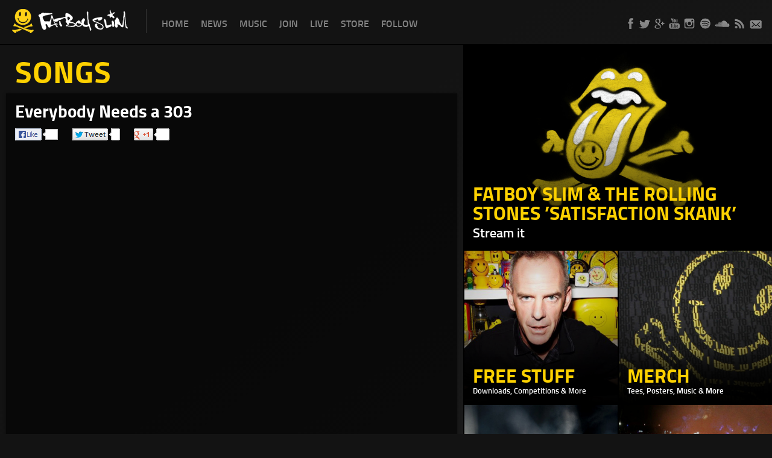

--- FILE ---
content_type: text/html; charset=UTF-8
request_url: https://www.fatboyslim.net/songs/everybody-needs-a-303/
body_size: 10885
content:
<!DOCTYPE html>
<!--[if lt IE 7]> <html class="no-js ie6 oldie" lang="en"> <![endif]-->
<!--[if IE 7]>    <html class="no-js ie7 oldie" lang="en"> <![endif]-->
<!--[if IE 8]>    <html class="no-js ie8 oldie" lang="en"> <![endif]-->
<!--[if gt IE 8]><!--> <html lang="en-US" prefix="og: http://ogp.me/ns# fb: http://ogp.me/ns/fb#" class="no-js"> <!--<![endif]-->
<head>
<meta charset="UTF-8" />
<meta name="viewport" content="width=device-width, initial-scale=1, minimum-scale=1, user-scalable=no" />
<meta name="google-site-verification" content="35lQjkgIhxsLhT2XbtPwd4Kn-wUp2KTND0uB8JYxyl0" />
<title>Everybody Needs a 303 - Fatboy Slim</title>
<link rel="shortcut icon" href="https://www.fatboyslim.net/favicon.ico">
<link rel="profile" href="https://gmpg.org/xfn/11" />
<link rel="pingback" href="https://www.fatboyslim.net/xmlrpc.php" />


<!-- This site is optimized with the Yoast SEO plugin v4.6 - https://yoast.com/wordpress/plugins/seo/ -->
<meta name="description" content="Everybody Needs a 303 by Fatboy Slim"/>
<meta name="robots" content="noodp"/>
<link rel="canonical" href="https://www.fatboyslim.net/songs/everybody-needs-a-303/" />
<link rel="publisher" href="https://plus.google.com/+FatboySlim/"/>
<meta property="og:locale" content="en_US" />
<meta property="og:type" content="article" />
<meta property="og:title" content="Everybody Needs a 303 - Fatboy Slim" />
<meta property="og:description" content="Everybody Needs a 303 by Fatboy Slim" />
<meta property="og:url" content="https://www.fatboyslim.net/songs/everybody-needs-a-303/" />
<meta property="og:site_name" content="Fatboy Slim" />
<meta property="article:publisher" content="http://www.facebook.com/fatboyslim" />
<meta property="fb:admins" content="1836901629" />
<meta property="og:image" content="https://www.fatboyslim.net/wp-content/uploads/2013/11/BetterChemWEB4x4.jpg" />
<meta property="og:image:width" content="400" />
<meta property="og:image:height" content="400" />
<!-- / Yoast SEO plugin. -->

<link rel='dns-prefetch' href='//ajax.googleapis.com' />
<link rel='dns-prefetch' href='//s.w.org' />
<link rel="alternate" type="application/rss+xml" title="Fatboy Slim &raquo; Feed" href="https://www.fatboyslim.net/feed/" />
<link rel="alternate" type="application/rss+xml" title="Fatboy Slim &raquo; Comments Feed" href="https://www.fatboyslim.net/comments/feed/" />
<link rel="alternate" type="application/rss+xml" title="Fatboy Slim &raquo; Everybody Needs a 303 Comments Feed" href="https://www.fatboyslim.net/songs/everybody-needs-a-303/feed/" />
		<script type="text/javascript">
			window._wpemojiSettings = {"baseUrl":"https:\/\/s.w.org\/images\/core\/emoji\/2.3\/72x72\/","ext":".png","svgUrl":"https:\/\/s.w.org\/images\/core\/emoji\/2.3\/svg\/","svgExt":".svg","source":{"concatemoji":"https:\/\/www.fatboyslim.net\/wp-includes\/js\/wp-emoji-release.min.js?ver=4.8.25"}};
			!function(t,a,e){var r,i,n,o=a.createElement("canvas"),l=o.getContext&&o.getContext("2d");function c(t){var e=a.createElement("script");e.src=t,e.defer=e.type="text/javascript",a.getElementsByTagName("head")[0].appendChild(e)}for(n=Array("flag","emoji4"),e.supports={everything:!0,everythingExceptFlag:!0},i=0;i<n.length;i++)e.supports[n[i]]=function(t){var e,a=String.fromCharCode;if(!l||!l.fillText)return!1;switch(l.clearRect(0,0,o.width,o.height),l.textBaseline="top",l.font="600 32px Arial",t){case"flag":return(l.fillText(a(55356,56826,55356,56819),0,0),e=o.toDataURL(),l.clearRect(0,0,o.width,o.height),l.fillText(a(55356,56826,8203,55356,56819),0,0),e===o.toDataURL())?!1:(l.clearRect(0,0,o.width,o.height),l.fillText(a(55356,57332,56128,56423,56128,56418,56128,56421,56128,56430,56128,56423,56128,56447),0,0),e=o.toDataURL(),l.clearRect(0,0,o.width,o.height),l.fillText(a(55356,57332,8203,56128,56423,8203,56128,56418,8203,56128,56421,8203,56128,56430,8203,56128,56423,8203,56128,56447),0,0),e!==o.toDataURL());case"emoji4":return l.fillText(a(55358,56794,8205,9794,65039),0,0),e=o.toDataURL(),l.clearRect(0,0,o.width,o.height),l.fillText(a(55358,56794,8203,9794,65039),0,0),e!==o.toDataURL()}return!1}(n[i]),e.supports.everything=e.supports.everything&&e.supports[n[i]],"flag"!==n[i]&&(e.supports.everythingExceptFlag=e.supports.everythingExceptFlag&&e.supports[n[i]]);e.supports.everythingExceptFlag=e.supports.everythingExceptFlag&&!e.supports.flag,e.DOMReady=!1,e.readyCallback=function(){e.DOMReady=!0},e.supports.everything||(r=function(){e.readyCallback()},a.addEventListener?(a.addEventListener("DOMContentLoaded",r,!1),t.addEventListener("load",r,!1)):(t.attachEvent("onload",r),a.attachEvent("onreadystatechange",function(){"complete"===a.readyState&&e.readyCallback()})),(r=e.source||{}).concatemoji?c(r.concatemoji):r.wpemoji&&r.twemoji&&(c(r.twemoji),c(r.wpemoji)))}(window,document,window._wpemojiSettings);
		</script>
		<style type="text/css">
img.wp-smiley,
img.emoji {
	display: inline !important;
	border: none !important;
	box-shadow: none !important;
	height: 1em !important;
	width: 1em !important;
	margin: 0 .07em !important;
	vertical-align: -0.1em !important;
	background: none !important;
	padding: 0 !important;
}
</style>
<link rel='stylesheet' id='style-css'  href='https://www.fatboyslim.net/wp-content/themes/fatboyslim/css/style.css?ver=4.8.25' type='text/css' media='all' />
<link rel='stylesheet' id='youtube-channel-gallery-css'  href='https://www.fatboyslim.net/wp-content/plugins/youtube-channel-gallery/styles.css?ver=4.8.25' type='text/css' media='all' />
<link rel='stylesheet' id='jquery.magnific-popup-css'  href='https://www.fatboyslim.net/wp-content/plugins/youtube-channel-gallery/magnific-popup.css?ver=4.8.25' type='text/css' media='all' />
<script>if (document.location.protocol != "https:") {document.location = document.URL.replace(/^http:/i, "https:");}</script><script type='text/javascript' src='https://ajax.googleapis.com/ajax/libs/jquery/1.8.3/jquery.min.js?ver=4.8.25'></script>
<script type='text/javascript' src='https://www.fatboyslim.net/wp-content/themes/fatboyslim/js/modernizr.custom.63321.js?ver=4.8.25'></script>
<link rel='https://api.w.org/' href='https://www.fatboyslim.net/wp-json/' />
<link rel='shortlink' href='https://www.fatboyslim.net/?p=10037' />
<link rel="alternate" type="application/json+oembed" href="https://www.fatboyslim.net/wp-json/oembed/1.0/embed?url=https%3A%2F%2Fwww.fatboyslim.net%2Fsongs%2Feverybody-needs-a-303%2F" />
<link rel="alternate" type="text/xml+oembed" href="https://www.fatboyslim.net/wp-json/oembed/1.0/embed?url=https%3A%2F%2Fwww.fatboyslim.net%2Fsongs%2Feverybody-needs-a-303%2F&#038;format=xml" />
		<style type="text/css">.recentcomments a{display:inline !important;padding:0 !important;margin:0 !important;}</style>
		<!--[if lt IE 9]>
<script src="https://www.fatboyslim.net/wp-content/themes/fatboyslim/js/html5.js" type="text/javascript"></script>
<script src="https://www.fatboyslim.net/wp-content/themes/fatboyslim/js/respond.min.js" type="text/javascript"></script>
<script src="https://www.fatboyslim.net/wp-content/themes/fatboyslim/js/selectivizr-min.js" type="text/javascript"></script>
<![endif]-->

</head>

<body data-rsssl=1 class="songs-template-default single single-songs postid-10037 group-blog">
<div id="page" class="hfeed site outer-wrap">
	<div id="inner-wrap">
	
	<div class="fixed-bar animated no-iphone">
			<div class="container">
				<div class="row">
					<div class="logo-fixed">
						<a href="https://www.fatboyslim.net/" class="logo-image" title="Go Home"><img src="https://www.fatboyslim.net/wp-content/themes/fatboyslim/images/logo-line-small.png" alt="Fatboy Slim"></a>
					</div>
					<nav class="nav-fixed"><div class="menu-primary-container"><ul id="menu-primary" class="menu"><li id="menu-item-9134" class="menu-item menu-item-type-custom menu-item-object-custom menu-item-home menu-item-9134"><a href="https://www.fatboyslim.net">Home</a></li>
<li id="menu-item-9135" class="menu-item menu-item-type-post_type menu-item-object-page menu-item-has-children menu-item-9135"><a href="https://www.fatboyslim.net/news-blog/">News</a>
<ul  class="sub-menu">
	<li id="menu-item-9146" class="menu-item menu-item-type-post_type menu-item-object-page menu-item-9146"><a href="https://www.fatboyslim.net/news-blog/">Latest News</a></li>
	<li id="menu-item-10174" class="menu-item menu-item-type-taxonomy menu-item-object-category menu-item-10174"><a href="https://www.fatboyslim.net/category/releases/">Releases</a></li>
	<li id="menu-item-10171" class="menu-item menu-item-type-taxonomy menu-item-object-category menu-item-10171"><a href="https://www.fatboyslim.net/category/free-stuff/">Free Stuff</a></li>
	<li id="menu-item-10172" class="menu-item menu-item-type-taxonomy menu-item-object-category menu-item-10172"><a href="https://www.fatboyslim.net/category/gigs/">Gigs</a></li>
	<li id="menu-item-10173" class="menu-item menu-item-type-taxonomy menu-item-object-category menu-item-10173"><a href="https://www.fatboyslim.net/category/merchandise/">Merch</a></li>
	<li id="menu-item-10170" class="menu-item menu-item-type-taxonomy menu-item-object-category menu-item-10170"><a href="https://www.fatboyslim.net/category/big-beach-boutique/">Big Beach Boutique</a></li>
	<li id="menu-item-11090" class="menu-item menu-item-type-taxonomy menu-item-object-category menu-item-11090"><a href="https://www.fatboyslim.net/category/smile-high-club/">Smile High Club</a></li>
</ul>
</li>
<li id="menu-item-9141" class="menu-item menu-item-type-post_type menu-item-object-page menu-item-has-children menu-item-9141"><a href="https://www.fatboyslim.net/music/">Music</a>
<ul  class="sub-menu">
	<li id="menu-item-9466" class="menu-item menu-item-type-post_type menu-item-object-page menu-item-9466"><a href="https://www.fatboyslim.net/music/">Albums</a></li>
	<li id="menu-item-9769" class="menu-item menu-item-type-post_type menu-item-object-page menu-item-9769"><a href="https://www.fatboyslim.net/music/songs-list/">Songs</a></li>
</ul>
</li>
<li id="menu-item-9148" class="menu-item menu-item-type-post_type menu-item-object-page menu-item-9148"><a href="https://www.fatboyslim.net/join/">Join</a></li>
<li id="menu-item-9145" class="menu-item menu-item-type-post_type menu-item-object-page menu-item-9145"><a href="https://www.fatboyslim.net/live/">Live</a></li>
<li id="menu-item-11679" class="menu-item menu-item-type-custom menu-item-object-custom menu-item-11679"><a href="https://fatboyslim.tmstor.es">Store</a></li>
<li id="menu-item-12200" class="menu-item menu-item-type-custom menu-item-object-custom menu-item-has-children menu-item-12200"><a href="#">Follow</a>
<ul  class="sub-menu">
	<li id="menu-item-9201" class="menu-item menu-item-type-custom menu-item-object-custom menu-item-9201"><a target="_blank" href="http://www.facebook.com/fatboyslim">Facebook</a></li>
	<li id="menu-item-9202" class="menu-item menu-item-type-custom menu-item-object-custom menu-item-9202"><a target="_blank" href="http://twitter.com/FatboySlim">Twitter</a></li>
	<li id="menu-item-9221" class="menu-item menu-item-type-custom menu-item-object-custom menu-item-9221"><a target="_blank" href="http://www.youtube.com/officialfatboyslim">Youtube</a></li>
	<li id="menu-item-9222" class="menu-item menu-item-type-custom menu-item-object-custom menu-item-9222"><a target="_blank" href="http://instagram.com/officialfatboyslim">Instagram</a></li>
	<li id="menu-item-9223" class="menu-item menu-item-type-custom menu-item-object-custom menu-item-9223"><a target="_blank" href="http://plus.google.com/+FatboySlim/">Google+</a></li>
	<li id="menu-item-10388" class="menu-item menu-item-type-custom menu-item-object-custom menu-item-10388"><a target="_blank" href="https://soundcloud.com/fatboyslim">Soundcloud</a></li>
</ul>
</li>
</ul></div></nav>					
				</div>
			</div>
	</div><!-- .fixed-bar -->

	<header id="masthead" class="site-header top clearfix" role="banner">
		<hgroup class="logo">
			<h1 class="site-title"><a href="https://www.fatboyslim.net/" title="Fatboy Slim" rel="home">Fatboy Slim</a></h1>
			<a href="#mobile" id="navobile" class="icon iphone-only">Navigation</a>
		</hgroup>

		<nav id="nav" role="navigation" class="site-navigation main-navigation">
		<div class="block">
			<div class="menu-primary-container"><ul id="menu-primary-1" class="menu"><li class="menu-item menu-item-type-custom menu-item-object-custom menu-item-home menu-item-9134"><a href="https://www.fatboyslim.net">Home</a></li>
<li class="menu-item menu-item-type-post_type menu-item-object-page menu-item-has-children menu-item-9135"><a href="https://www.fatboyslim.net/news-blog/">News</a>
<ul  class="sub-menu">
	<li class="menu-item menu-item-type-post_type menu-item-object-page menu-item-9146"><a href="https://www.fatboyslim.net/news-blog/">Latest News</a></li>
	<li class="menu-item menu-item-type-taxonomy menu-item-object-category menu-item-10174"><a href="https://www.fatboyslim.net/category/releases/">Releases</a></li>
	<li class="menu-item menu-item-type-taxonomy menu-item-object-category menu-item-10171"><a href="https://www.fatboyslim.net/category/free-stuff/">Free Stuff</a></li>
	<li class="menu-item menu-item-type-taxonomy menu-item-object-category menu-item-10172"><a href="https://www.fatboyslim.net/category/gigs/">Gigs</a></li>
	<li class="menu-item menu-item-type-taxonomy menu-item-object-category menu-item-10173"><a href="https://www.fatboyslim.net/category/merchandise/">Merch</a></li>
	<li class="menu-item menu-item-type-taxonomy menu-item-object-category menu-item-10170"><a href="https://www.fatboyslim.net/category/big-beach-boutique/">Big Beach Boutique</a></li>
	<li class="menu-item menu-item-type-taxonomy menu-item-object-category menu-item-11090"><a href="https://www.fatboyslim.net/category/smile-high-club/">Smile High Club</a></li>
</ul>
</li>
<li class="menu-item menu-item-type-post_type menu-item-object-page menu-item-has-children menu-item-9141"><a href="https://www.fatboyslim.net/music/">Music</a>
<ul  class="sub-menu">
	<li class="menu-item menu-item-type-post_type menu-item-object-page menu-item-9466"><a href="https://www.fatboyslim.net/music/">Albums</a></li>
	<li class="menu-item menu-item-type-post_type menu-item-object-page menu-item-9769"><a href="https://www.fatboyslim.net/music/songs-list/">Songs</a></li>
</ul>
</li>
<li class="menu-item menu-item-type-post_type menu-item-object-page menu-item-9148"><a href="https://www.fatboyslim.net/join/">Join</a></li>
<li class="menu-item menu-item-type-post_type menu-item-object-page menu-item-9145"><a href="https://www.fatboyslim.net/live/">Live</a></li>
<li class="menu-item menu-item-type-custom menu-item-object-custom menu-item-11679"><a href="https://fatboyslim.tmstor.es">Store</a></li>
<li class="menu-item menu-item-type-custom menu-item-object-custom menu-item-has-children menu-item-12200"><a href="#">Follow</a>
<ul  class="sub-menu">
	<li class="menu-item menu-item-type-custom menu-item-object-custom menu-item-9201"><a target="_blank" href="http://www.facebook.com/fatboyslim">Facebook</a></li>
	<li class="menu-item menu-item-type-custom menu-item-object-custom menu-item-9202"><a target="_blank" href="http://twitter.com/FatboySlim">Twitter</a></li>
	<li class="menu-item menu-item-type-custom menu-item-object-custom menu-item-9221"><a target="_blank" href="http://www.youtube.com/officialfatboyslim">Youtube</a></li>
	<li class="menu-item menu-item-type-custom menu-item-object-custom menu-item-9222"><a target="_blank" href="http://instagram.com/officialfatboyslim">Instagram</a></li>
	<li class="menu-item menu-item-type-custom menu-item-object-custom menu-item-9223"><a target="_blank" href="http://plus.google.com/+FatboySlim/">Google+</a></li>
	<li class="menu-item menu-item-type-custom menu-item-object-custom menu-item-10388"><a target="_blank" href="https://soundcloud.com/fatboyslim">Soundcloud</a></li>
</ul>
</li>
</ul></div>			<div class="icon-nav">
				<ul>
					<li>
						<a class="facebook" href="http://www.facebook.com/fatboyslim" target="_blank">Facebook</a>
					</li>
					<li>
						<a class="twitter" href="http://twitter.com/FatboySlim" target="_blank">Twitter</a>
					</li>
					<li>
						<a class="gplus" href="http://plus.google.com/+FatboySlim/" target="_blank">Google Plus</a>
					</li>
					<li>
						<a class="youtube" href="http://www.youtube.com/officialfatboyslim" target="_blank">Youtube</a>
					</li>
					<li>
						<a class="instagram" href="http://instagram.com/officialfatboyslim" target="_blank">Instagram</a>
					</li>
					<li>
						<a class="spotify" href="https://play.spotify.com/artist/4Y7tXHSEejGu1vQ9bwDdXW" target="_blank">Spotify</a>
					</li>
					<li>
						<a class="soundcloud" href="http://soundcloud.com/fatboyslim" target="_blank">Soundcloud</a>
					</li>
					<li>
						<a class="rss-feed" href="http://feeds.feedburner.com/FatboySlim" target="_blank">RSS Feed</a>
					</li>
					<li>
						<a class="signup-icon" href="https://www.fatboyslim.net/join/">Sign Up</a>
					</li>
				</ul>
			</div>
		</div><!-- .block -->
		</nav><!-- .site-navigation .main-navigation -->
		<nav id="mobile" class="mobile-nav iphone-only">
			<div class="top-mobile clearfix">
				<div class="title-mobile">
					<h2>Fatboy Slim</h2>
				</div>
				<div class="follow-mobile">
					<a class="facebook" href="http://www.facebook.com/fatboyslim" title="Facebook" target="_blank">Facebook</a>
					<a class="twitter" href="http://twitter.com/FatboySlim" title="Twitter" target="_blank">Twitter</a>
					<a class="youtube" href="http://www.youtube.com/officialfatboyslim" title="Youtube" target="_blank">Youtube</a>
					<a class="instagram" href="http://instagram.com/officialfatboyslim" title="Instagram" target="_blank">Instagram</a>
				</div>

				<div class="search-mobile">
						<form method="get" class="searchform" action="https://www.fatboyslim.net/" role="search">
		<label for="s" class="assistive-text">Search</label>
		<input type="text" class="field" name="s" value="" class="s" placeholder="Search &hellip;" />
		<input type="submit" class="submit" name="submit" class="searchsubmit" value="Search" />
	</form>
				</div>
			</div>

			<div class="menu-primary-container"><ul id="menu-primary-2" class="menu"><li class="menu-item menu-item-type-custom menu-item-object-custom menu-item-home menu-item-9134"><a href="https://www.fatboyslim.net">Home</a></li>
<li class="menu-item menu-item-type-post_type menu-item-object-page menu-item-has-children menu-item-9135"><a href="https://www.fatboyslim.net/news-blog/">News</a>
<ul  class="sub-menu">
	<li class="menu-item menu-item-type-post_type menu-item-object-page menu-item-9146"><a href="https://www.fatboyslim.net/news-blog/">Latest News</a></li>
	<li class="menu-item menu-item-type-taxonomy menu-item-object-category menu-item-10174"><a href="https://www.fatboyslim.net/category/releases/">Releases</a></li>
	<li class="menu-item menu-item-type-taxonomy menu-item-object-category menu-item-10171"><a href="https://www.fatboyslim.net/category/free-stuff/">Free Stuff</a></li>
	<li class="menu-item menu-item-type-taxonomy menu-item-object-category menu-item-10172"><a href="https://www.fatboyslim.net/category/gigs/">Gigs</a></li>
	<li class="menu-item menu-item-type-taxonomy menu-item-object-category menu-item-10173"><a href="https://www.fatboyslim.net/category/merchandise/">Merch</a></li>
	<li class="menu-item menu-item-type-taxonomy menu-item-object-category menu-item-10170"><a href="https://www.fatboyslim.net/category/big-beach-boutique/">Big Beach Boutique</a></li>
	<li class="menu-item menu-item-type-taxonomy menu-item-object-category menu-item-11090"><a href="https://www.fatboyslim.net/category/smile-high-club/">Smile High Club</a></li>
</ul>
</li>
<li class="menu-item menu-item-type-post_type menu-item-object-page menu-item-has-children menu-item-9141"><a href="https://www.fatboyslim.net/music/">Music</a>
<ul  class="sub-menu">
	<li class="menu-item menu-item-type-post_type menu-item-object-page menu-item-9466"><a href="https://www.fatboyslim.net/music/">Albums</a></li>
	<li class="menu-item menu-item-type-post_type menu-item-object-page menu-item-9769"><a href="https://www.fatboyslim.net/music/songs-list/">Songs</a></li>
</ul>
</li>
<li class="menu-item menu-item-type-post_type menu-item-object-page menu-item-9148"><a href="https://www.fatboyslim.net/join/">Join</a></li>
<li class="menu-item menu-item-type-post_type menu-item-object-page menu-item-9145"><a href="https://www.fatboyslim.net/live/">Live</a></li>
<li class="menu-item menu-item-type-custom menu-item-object-custom menu-item-11679"><a href="https://fatboyslim.tmstor.es">Store</a></li>
<li class="menu-item menu-item-type-custom menu-item-object-custom menu-item-has-children menu-item-12200"><a href="#">Follow</a>
<ul  class="sub-menu">
	<li class="menu-item menu-item-type-custom menu-item-object-custom menu-item-9201"><a target="_blank" href="http://www.facebook.com/fatboyslim">Facebook</a></li>
	<li class="menu-item menu-item-type-custom menu-item-object-custom menu-item-9202"><a target="_blank" href="http://twitter.com/FatboySlim">Twitter</a></li>
	<li class="menu-item menu-item-type-custom menu-item-object-custom menu-item-9221"><a target="_blank" href="http://www.youtube.com/officialfatboyslim">Youtube</a></li>
	<li class="menu-item menu-item-type-custom menu-item-object-custom menu-item-9222"><a target="_blank" href="http://instagram.com/officialfatboyslim">Instagram</a></li>
	<li class="menu-item menu-item-type-custom menu-item-object-custom menu-item-9223"><a target="_blank" href="http://plus.google.com/+FatboySlim/">Google+</a></li>
	<li class="menu-item menu-item-type-custom menu-item-object-custom menu-item-10388"><a target="_blank" href="https://soundcloud.com/fatboyslim">Soundcloud</a></li>
</ul>
</li>
</ul></div>		</nav><!-- #mobile.mobile-nav -->

	</header><!-- #masthead .site-header -->

	<div id="main" class="site-main clearfix">		<div class="page-wrapper">
		<div id="primary" class="content-area page">
<h1 class="general-title"><a href="https://www.fatboyslim.net/songs/everybody-needs-a-303/">Songs</a></h1>
			<div id="content" class="site-content page" role="main">

			
				<article id="post-10037" class="post-10037 songs type-songs status-publish has-post-thumbnail hentry">
					<header class="entry-header">
						<h1 class="entry-title">
							Everybody Needs a 303						</h1>
					</header><!-- .entry-header -->

					<footer class="entry-meta post">
						<ul class="social-buttons cf">
							<li><a href="http://www.facebook.com/sharer.php?u=https://www.fatboyslim.net/songs/everybody-needs-a-303/&amp;t=Everybody Needs a 303" class="socialite facebook-like" data-href="https://www.fatboyslim.net/songs/everybody-needs-a-303/" data-send="false" data-layout="button_count" data-width="60" data-show-faces="false" rel="nofollow" target="_blank"><span class="vhidden">Share on Facebook</span></a></li>
							<li><a href="http://twitter.com/share" class="socialite twitter-share" data-text="Everybody Needs a 303" data-url="https://www.fatboyslim.net/songs/everybody-needs-a-303/" data-via="fatboyslim" target="_blank"><span class="vhidden">Share on Twitter</span></a></li>
							<li><a href="https://plus.google.com/share?url=https://www.fatboyslim.net/songs/everybody-needs-a-303/" class="socialite googleplus-one" data-size="medium" data-href="https://www.fatboyslim.net/songs/everybody-needs-a-303/" target="_blank"><span class="vhidden">Share on Google+</span></a></li>
						</ul>
					</footer><!-- .entry-meta -->

					<div class="youtube-embed">
						<iframe src="//www.youtube.com/embed/o6eIBE7Bo3U" frameborder="0" allowfullscreen></iframe>					</div><!-- .youtube-embed -->

					<div class="related-albums">
						<h3>Related Albums</h3>
								<ul>
				    <li>
	    	<a href="https://www.fatboyslim.net/music-albums/better-living-through-chemistry/"><img class="cover-thumbnail" src="https://www.fatboyslim.net/wp-content/uploads/2013/11/BetterChemWEB4x4.jpg" alt="Thumbnail for Better Living Through Chemistry"></a>
	    </li>
				    <li>
	    	<a href="https://www.fatboyslim.net/music-albums/why-try-harder/"><img class="cover-thumbnail" src="https://www.fatboyslim.net/wp-content/uploads/2013/11/Why-Try-Harder4x4.jpg" alt="Thumbnail for Why Try Harder"></a>
	    </li>
		</ul>
		
					</div>	

					
						<nav role="navigation" id="nav-below" class="site-navigation post-navigation">
		<h1 class="assistive-text">Post navigation</h1>

	
		<div class="nav-previous"><a href="https://www.fatboyslim.net/songs/going-out-of-my-head/" rel="prev"><span class="meta-nav">&larr;</span> Going Out Of My Head</a></div>		<div class="nav-next"><a href="https://www.fatboyslim.net/songs/give-the-po-man-a-break/" rel="next">Give The Po&#8217; Man A Break <span class="meta-nav">&rarr;</span></a></div>
	
	</nav><!-- #nav-below -->
	
								

	<div id="comments" class="comments-area">

	
	
	
		<div id="respond" class="comment-respond">
		<h3 id="reply-title" class="comment-reply-title">Leave a Reply <small><a rel="nofollow" id="cancel-comment-reply-link" href="/songs/everybody-needs-a-303/#respond" style="display:none;">Cancel reply</a></small></h3>			<form action="https://www.fatboyslim.net/wp-comments-post.php" method="post" id="commentform" class="comment-form">
				<p class="comment-notes"><span id="email-notes">Your email address will not be published.</span> Required fields are marked <span class="required">*</span></p><p class="comment-form-comment"><label for="comment">Comment</label> <textarea id="comment" name="comment" cols="45" rows="8" maxlength="65525" aria-required="true" required="required"></textarea></p><p class="comment-form-author"><label for="author">Name <span class="required">*</span></label> <input id="author" name="author" type="text" value="" size="30" maxlength="245" aria-required='true' required='required' /></p>
<p class="comment-form-email"><label for="email">Email <span class="required">*</span></label> <input id="email" name="email" type="text" value="" size="30" maxlength="100" aria-describedby="email-notes" aria-required='true' required='required' /></p>
<p class="form-submit"><input name="submit" type="submit" id="submit" class="submit" value="Post Comment" /> <input type='hidden' name='comment_post_ID' value='10037' id='comment_post_ID' />
<input type='hidden' name='comment_parent' id='comment_parent' value='0' />
</p><p style="display: none;"><input type="hidden" id="akismet_comment_nonce" name="akismet_comment_nonce" value="46ecfe80c0" /></p><input type="hidden" name="eventDate" value="" /><p style="display: none;"><input type="hidden" id="ak_js" name="ak_js" value="234"/></p>			</form>
			</div><!-- #respond -->
	
</div><!-- #comments .comments-area -->				</article><!-- #post-10037 -->

			
			</div><!-- #content .site-content -->
		</div><!-- #primary .content-area -->

		<div id="secondary" class="widget-area page" role="complementary">
			<section class="flexslider page">
  					<ul class="slides">
												
						<li>
					      <a href="https://satisfactionskank.com/">
					      	<div class="slide-image has-overlay">
					      		<img src="https://www.fatboyslim.net/wp-content/uploads/2025/11/MASTER_RST_FBS_Crossbones_FR_AB_900x600.jpg" />
					      	</div>
					      	<div class="slide-overlay">
					      		<h2 class="slider-title">Fatboy Slim & The Rolling Stones ’Satisfaction Skank’</h2>
					      		<p class="slider-content">Stream it</p>
					      	</div>
						  </a>	
					    </li>
																		
						<li>
					      <a href="https://helm-gallery.com/blogs/exhibitions/it-aint-over-til-the-fatboy-sings?srsltid=AfmBOoq7rqnPMG1U53D4DDdcNHg3JUhWV0vZzLYf6W_0FfvTp-nK6pNH">
					      	<div class="slide-image has-overlay">
					      		<img src="https://www.fatboyslim.net/wp-content/uploads/2025/10/HelmWebPic.jpg" />
					      	</div>
					      	<div class="slide-overlay">
					      		<h2 class="slider-title">Helm Gallery Pop-up Exhibition</h2>
					      		<p class="slider-content">Throughout November, Free Entry</p>
					      	</div>
						  </a>	
					    </li>
																		
						<li>
					      <a href="https://bigbeachboutique7.com">
					      	<div class="slide-image has-overlay">
					      		<img src="https://www.fatboyslim.net/wp-content/uploads/2025/10/BBB7_900x600.jpg" />
					      	</div>
					      	<div class="slide-overlay">
					      		<h2 class="slider-title">Big Beach Boutique 7</h2>
					      		<p class="slider-content">Join The Waiting List</p>
					      	</div>
						  </a>	
					    </li>
																		
						<li>
					      <a href="https://lnk.to/FBS26">
					      	<div class="slide-image">
					      		<img src="https://www.fatboyslim.net/wp-content/uploads/2025/08/FBS_Acid_Ballroom_900x600_Website-1.jpg" />
					      	</div>
					      	<div class="slide-overlay">
					      		<h2 class="slider-title">ACID BALLROOM 2026 TOUR</h2>
					      		<p class="slider-content">See The Dates And Get Tickets Here</p>
					      	</div>
						  </a>	
					    </li>
																		
						<li>
					      <a href="https://youtu.be/aqev3ypOTag">
					      	<div class="slide-image has-overlay">
					      		<img src="https://www.fatboyslim.net/wp-content/uploads/2025/03/900x600chipshop.jpg" />
					      	</div>
					      	<div class="slide-overlay">
					      		<h2 class="slider-title">CHIP SHOP SET</h2>
					      		<p class="slider-content">Watch My Set From A Chip Shop In Melbourne</p>
					      	</div>
						  </a>	
					    </li>
																		
						<li>
					      <a href="https://fatboyslimbook.com">
					      	<div class="slide-image has-overlay">
					      		<img src="https://www.fatboyslim.net/wp-content/uploads/2025/03/new900x600.jpg" />
					      	</div>
					      	<div class="slide-overlay">
					      		<h2 class="slider-title">IT AIN'T OVER 'TIL THE FATBOY SINGS</h2>
					      		<p class="slider-content">Pre Order The Visual Book Now</p>
					      	</div>
						  </a>	
					    </li>
																		
						<li>
					      <a href="http://www.allbacktominehead.com">
					      	<div class="slide-image has-overlay">
					      		<img src="https://www.fatboyslim.net/wp-content/uploads/2024/11/ABTM26_900x600.jpg" />
					      	</div>
					      	<div class="slide-overlay">
					      		<h2 class="slider-title">ALL BACK TO MINEHEAD '26</h2>
					      		<p class="slider-content">Book Now</p>
					      	</div>
						  </a>	
					    </li>
																		
						<li>
					      <a href="https://youtu.be/ZlAEQKRZNKE">
					      	<div class="slide-image">
					      		<img src="https://www.fatboyslim.net/wp-content/uploads/2024/06/WEBSITE.jpg" />
					      	</div>
					      	<div class="slide-overlay">
					      		<h2 class="slider-title">Role Model</h2>
					      		<p class="slider-content">Watch The Official Video</p>
					      	</div>
						  </a>	
					    </li>
																		
						<li>
					      <a href="https://fatboy-slim.lnk.to/YCALWBabyWE">
					      	<div class="slide-image has-overlay">
					      		<img src="https://www.fatboyslim.net/wp-content/uploads/2023/09/FATBOY-SLIM_YOUVE-COME-A-LONG-WAY-BABY_2LP_4050538919004_EXPLODED-LO-RES900X600.jpg" />
					      	</div>
					      	<div class="slide-overlay">
					      		<h2 class="slider-title">You've Come A Long Way...</h2>
					      		<p class="slider-content">Vinyl Re-issue - Order Here</p>
					      	</div>
						  </a>	
					    </li>
																		
						<li>
					      <a href="https://www.bbc.co.uk/iplayer/episode/m001n9yr/glastonbury-fatboy-slim">
					      	<div class="slide-image">
					      		<img src="https://www.fatboyslim.net/wp-content/uploads/2023/06/fatboyslim_JS-56-1.jpg" />
					      	</div>
					      	<div class="slide-overlay">
					      		<h2 class="slider-title">GLASTONBURY</h2>
					      		<p class="slider-content">Watch My Park Stage Set On The iPlayer</p>
					      	</div>
						  </a>	
					    </li>
																		
						<li>
					      <a href="https://www.fatboyslim.net/2023/02/02/big-beach-boutique-ii-documentary/">
					      	<div class="slide-image has-overlay">
					      		<img src="https://www.fatboyslim.net/wp-content/uploads/2023/02/RHRN-Doc-Carousel.jpg" />
					      	</div>
					      	<div class="slide-overlay">
					      		<h2 class="slider-title">RIGHT HERE RIGHT NOW DOCUMENTARY</h2>
					      		<p class="slider-content">The Big Beach Boutique Film, Details Here</p>
					      	</div>
						  </a>	
					    </li>
																		
						<li>
					      <a href="https://www.fatboyslim.net/2020/03/13/fatboy-eats-everything-carpool-djs/">
					      	<div class="slide-image has-overlay">
					      		<img src="https://www.fatboyslim.net/wp-content/uploads/2020/03/fbs-carousel.jpg" />
					      	</div>
					      	<div class="slide-overlay">
					      		<h2 class="slider-title">Fatboy Eats Everything</h2>
					      		<p class="slider-content">Carpool DJs - 'All The Ladies' Mash-Up Battle</p>
					      	</div>
						  </a>	
					    </li>
																		
						<li>
					      <a href="https://www.fatboyslim.net/store/">
					      	<div class="slide-image ">
					      		<img src="https://www.fatboyslim.net/wp-content/uploads/2016/02/BlackSmileyFlowercarousel.jpg" />
					      	</div>
					      	<div class="slide-overlay">
					      		<h2 class="slider-title">MERCH!</h2>
					      		<p class="slider-content">New T-Shirts in Store</p>
					      	</div>
						  </a>	
					    </li>
												
					</ul>
			</section> <!-- .flexslider -->
			<div class="fixed-sidebar">
			<aside class="grid-1-4">
					<div class="module first-left">
						<a href="https://fatboyslim.net/category/free-stuff/">
					      	<div class="tile-image has-overlay">
					      		<img src="https://www.fatboyslim.net/wp-content/themes/fatboyslim/images/eat_tile.jpg" />
					      	</div>
					      	<div class="tile-overlay-subheading">
					      			<h3 class="title">Free Stuff</h3>
					      			<p class="tile-content no-iphone no-ipad">Downloads, Competitions &amp; More</p>
					      		</div>
						</a>
					</div>
					<div class="module second-left">
						<a href="https://www.fatboyslim.net/follow/">
					      	<div class="tile-image has-overlay">
					      		<img src="https://www.fatboyslim.net/wp-content/themes/fatboyslim/images/repeat_tile.jpg" />
					      	</div>
					      	<div class="tile-overlay">
					      		<h3 class="title">Follow</h3>
					      		<p class="tile-content no-iphone no-ipad">Facebook, Twitter, Instagram...</p>
					      	</div>
						</a>
						<div class="content-overlay no-iphone no-ipad">
					      		<div class="social-icon-links">
					      			<ul>
					      				<li><a href="http://www.facebook.com/fatboyslim" title="Facebook" target="_blank"><i class="small-icon-facebook"></i><span>Facebook</span></a></li>
										<li><a href="http://twitter.com/FatboySlim" title="Twitter" target="_blank"><i class="small-icon-twitter"></i><span>Twitter</span></a></li>
										<li><a href="http://www.youtube.com/officialfatboyslim" title="Youtube" target="_blank"><i class="small-icon-youtube"></i><span>Youtube</span></a></li>
										<li><a href="http://instagram.com/officialfatboyslim" title="Instagram" target="_blank"><i class="small-icon-instagram"></i><span>Instagram</span></a></li>
										<li><a href="http://plus.google.com/+FatboySlim/" title="Google Plus" target="_blank"><i class="small-icon-plus"></i><span>Google Plus</span></a></li>
					      			</ul>
					      		</div>
					      	</div>	
					</div>	
				</aside> <!-- .first aside -->
				
				<aside class="grid-1-4">
					<div class="module first-right">
						<a href="https://www.fatboyslim.net/store/">
					      	<div class="tile-image has-overlay">
					      		<img src="https://www.fatboyslim.net/wp-content/themes/fatboyslim/images/sleep_tile.jpg" />
					      	</div>
					      	<div class="tile-overlay-subheading">
					      			<h3 class="title">MERCH</h3>
					      			<p class="tile-content no-iphone no-ipad">Tees, Posters, Music &amp; More</p>
					      		</div>
						</a>
						
					</div>
					<div class="module second-right">
						<a href="https://www.fatboyslim.net/live/">
					      	<div class="tile-image has-overlay">
					      		<img src="https://www.fatboyslim.net/wp-content/themes/fatboyslim/images/rave_tile.jpg" />
					      	</div>
					      	<div class="tile-overlay-subheading">
					      			<h3 class="title">Gigs</h3>
					      			<p class="tile-content no-iphone no-ipad"><a href="https://www.fatboyslim.net/live/">Click here to see all gigs >></a></p>
					      		</div>
					     </a>
					      	<div class="content-overlay no-iphone no-ipad">
					      		<ul class="gigs-list">
															
									<li>
										<a href="https://www.fatboyslim.net/gig/pacha-munich-germany-3/">
											<time>Fri, 23rd January 2026</time>
											<h4 class="venue">Pacha, Munich, Germany</h4>
										</a>	
									</li>

														
									<li>
										<a href="https://www.fatboyslim.net/gig/ritter-butzke-berlin-germany-2/">
											<time>Sat, 24th January 2026</time>
											<h4 class="venue">Ritter Butzke, Berlin, Germany</h4>
										</a>	
									</li>

														
									<li>
										<a href="https://www.fatboyslim.net/gig/o2-institute-birmingham-uk/">
											<time>Thu, 5th February 2026</time>
											<h4 class="venue">O2 Institute, Birmingham, UK</h4>
										</a>	
									</li>

														
									<li>
										<a href="https://www.fatboyslim.net/gig/o2-academy-birmingham-uk-3/">
											<time>Fri, 6th February 2026</time>
											<h4 class="venue">O2 Academy, Birmingham, UK</h4>
										</a>	
									</li>

														
									<li>
										<a href="https://www.fatboyslim.net/gig/o2-academy-birmingham-uk-4/">
											<time>Sat, 7th February 2026</time>
											<h4 class="venue">O2 Academy, Birmingham, UK</h4>
										</a>	
									</li>

														
									<li>
										<a href="https://www.fatboyslim.net/gig/boiler-shop-newcastle-uk/">
											<time>Thu, 12th February 2026</time>
											<h4 class="venue">Boiler Shop, Newcastle, UK</h4>
										</a>	
									</li>

														
									<li>
										<a href="https://www.fatboyslim.net/gig/aviva-studios-manchester-united-kingdom/">
											<time>Fri, 13th February 2026</time>
											<h4 class="venue">Aviva Studios, Manchester, United Kingdom</h4>
										</a>	
									</li>

														
									<li>
										<a href="https://www.fatboyslim.net/gig/aviva-studios-manchester-united-kingdom-2/">
											<time>Sat, 14th February 2026</time>
											<h4 class="venue">Aviva Studios, Manchester, United Kingdom</h4>
										</a>	
									</li>

														
									<li>
										<a href="https://www.fatboyslim.net/gig/alexandra-palace-london-united-kingdom/">
											<time>Fri, 20th February 2026</time>
											<h4 class="venue">Alexandra Palace, London, United Kingdom</h4>
										</a>	
									</li>

														
									<li>
										<a href="https://www.fatboyslim.net/gig/alexandra-palace-london-united-kingdom-2/">
											<time>Sat, 21st February 2026</time>
											<h4 class="venue">Alexandra Palace, London, United Kingdom</h4>
										</a>	
									</li>

														
									<li>
										<a href="https://www.fatboyslim.net/gig/barrowland-glasgow-united-kingdom-3/">
											<time>Thu, 26th February 2026</time>
											<h4 class="venue">Barrowland, Glasgow, United Kingdom</h4>
										</a>	
									</li>

														
									<li>
										<a href="https://www.fatboyslim.net/gig/barrowland-glasgow-united-kingdom/">
											<time>Fri, 27th February 2026</time>
											<h4 class="venue">Barrowland, Glasgow, United Kingdom</h4>
										</a>	
									</li>

														
									<li>
										<a href="https://www.fatboyslim.net/gig/barrowland-glasgow-united-kingdom-2/">
											<time>Sat, 28th February 2026</time>
											<h4 class="venue">Barrowland, Glasgow, United Kingdom</h4>
										</a>	
									</li>

														
									<li>
										<a href="https://www.fatboyslim.net/gig/8-marvila-lisbon-portugal-2/">
											<time>Thu, 12th March 2026</time>
											<h4 class="venue">8 Marvila, Lisbon, Portugal</h4>
										</a>	
									</li>

														
									<li>
										<a href="https://www.fatboyslim.net/gig/8-marvila-lisbon-portugal/">
											<time>Fri, 13th March 2026</time>
											<h4 class="venue">8 Marvila, Lisbon, Portugal</h4>
										</a>	
									</li>

														
									<li>
										<a href="https://www.fatboyslim.net/gig/snowboxx-moraine-france/">
											<time>Tue, 17th March 2026</time>
											<h4 class="venue">Snowboxx, Morzine, France</h4>
										</a>	
									</li>

														
									<li>
										<a href="https://www.fatboyslim.net/gig/silo-dallas-tx-usa-2/">
											<time>Fri, 10th April 2026</time>
											<h4 class="venue">Silo, Dallas, TX, USA</h4>
										</a>	
									</li>

														
									<li>
										<a href="https://www.fatboyslim.net/gig/warm-festival-murcia-spain/">
											<time>Sat, 2nd May 2026</time>
											<h4 class="venue">Warm Up Festival, Murcia, Spain</h4>
										</a>	
									</li>

														
									<li>
										<a href="https://www.fatboyslim.net/gig/high-lodge-thetford-forest-thetford-uk/">
											<time>Fri, 19th June 2026</time>
											<h4 class="venue">High Lodge, Thetford Forest, Thetford, UK</h4>
										</a>	
									</li>

														
									<li>
										<a href="https://www.fatboyslim.net/gig/delamere-forest-cheshire-uk/">
											<time>Sat, 20th June 2026</time>
											<h4 class="venue">Delamere Forest, Cheshire, UK</h4>
										</a>	
									</li>

														
									<li>
										<a href="https://www.fatboyslim.net/gig/westonbirt-arboretum-gloucester-uk/">
											<time>Wed, 24th June 2026</time>
											<h4 class="venue">Westonbirt Arboretum, Gloucester, UK</h4>
										</a>	
									</li>

														
									<li>
										<a href="https://www.fatboyslim.net/gig/cannock-chase-forest-staffordshire-uk/">
											<time>Thu, 25th June 2026</time>
											<h4 class="venue">Cannock Chase Forest, Staffordshire, UK</h4>
										</a>	
									</li>

														
									<li>
										<a href="https://www.fatboyslim.net/gig/vida-festival-vilanova-la-geltru-spain/">
											<time>Sat, 4th July 2026</time>
											<h4 class="venue">VIDA Festival, Vilanova i la Geltrú, Spain</h4>
										</a>	
									</li>

														
									<li>
										<a href="https://www.fatboyslim.net/gig/big-beach-boutique-7-brighton-uk/">
											<time>Fri, 17th July 2026</time>
											<h4 class="venue">Big Beach Boutique 7, Brighton, UK</h4>
										</a>	
									</li>

														
									<li>
										<a href="https://www.fatboyslim.net/gig/big-beach-boutique-7-brighton-uk-2/">
											<time>Sat, 18th July 2026</time>
											<h4 class="venue">Big Beach Boutique 7, Brighton, UK</h4>
										</a>	
									</li>

														
									<li>
										<a href="https://www.fatboyslim.net/gig/big-beach-boutique-7-brighton-uk-3/">
											<time>Sun, 19th July 2026</time>
											<h4 class="venue">Big Beach Boutique 7, Brighton, UK</h4>
										</a>	
									</li>

														
									<li>
										<a href="https://www.fatboyslim.net/gig/tramlines-festival-hillsborough-park-sheffield-uk/">
											<time>Fri, 24th July 2026</time>
											<h4 class="venue">Tramlines Festival, Hillsborough Park, Sheffield, UK</h4>
										</a>	
									</li>

														
									<li>
										<a href="https://www.fatboyslim.net/gig/nature-one-festival-kastellaun-germany/">
											<time>Sat, 1st August 2026</time>
											<h4 class="venue">Nature One Festival, Kastellaun, Germany</h4>
										</a>	
									</li>

														
									<li>
										<a href="https://www.fatboyslim.net/gig/camp-bestival-dorset-uk-2/">
											<time>Sun, 2nd August 2026</time>
											<h4 class="venue">Camp Bestival, Dorset, UK</h4>
										</a>	
									</li>

														
									<li>
										<a href="https://www.fatboyslim.net/gig/boardmasters-newquay-cornwall-uk/">
											<time>Fri, 7th August 2026</time>
											<h4 class="venue">Boardmasters, Newquay, Cornwall, UK</h4>
										</a>	
									</li>

														
									<li>
										<a href="https://www.fatboyslim.net/gig/dreamland-margate-uk/">
											<time>Fri, 28th August 2026</time>
											<h4 class="venue">Dreamland, Margate, UK</h4>
										</a>	
									</li>

														
									<li>
										<a href="https://www.fatboyslim.net/gig/colchester-castle-colchester-uk/">
											<time>Sat, 29th August 2026</time>
											<h4 class="venue">Colchester Castle, Colchester, UK</h4>
										</a>	
									</li>

														
									<li>
										<a href="https://www.fatboyslim.net/gig/back-minehead-2026/">
											<time>Fri, 6th November 2026</time>
											<h4 class="venue">All Back To Minehead 2026</h4>
										</a>	
									</li>

																</ul>
								<div class="tile-overlay-subheading no-iphone no-ipad">
					      			<h3 class="title">Gigs</h3>
					      			<p class="tile-content"><a href="https://www.fatboyslim.net/live/">Click here to see all gigs >></a></p>
					      		</div>
					      	</div>
					</div>	
				</aside> <!-- .second aside -->
			</div><!-- .fixed-bar -->
				
	</div><!-- #secondary .widget-area -->
	</div> <!-- .page-wrapper -->
	<footer id="colophon" class="site-footer clearfix" role="contentinfo">
		<div class="follow">
			<h4>Follow</h4>
			<ul class="social clearfix">
							<li><a class="facebook" href="http://www.facebook.com/fatboyslim" title="Facebook" target="_blank">Facebook</a></li>
							<li><a class="twitter" href="http://twitter.com/FatboySlim" title="Twitter" target="_blank">Twitter</a></li>
							<li><a class="gplus" href="http://plus.google.com/+FatboySlim/" title="GooglePlus" target="_blank">Google Plus</a></li>
							<li><a class="youtube" href="http://www.youtube.com/officialfatboyslim" title="Youtube" target="_blank">Youtube</a></li>
							<li><a class="instagram" href="http://instagram.com/officialfatboyslim" title="Instagram" target="_blank">Instagram</a></li>
							<li><a class="spotify" href="https://play.spotify.com/artist/4Y7tXHSEejGu1vQ9bwDdXW" title="Spotify" target="_blank">Spotify</a></li>
							<li><a class="soundcloud" href="http://soundcloud.com/fatboyslim" target="_blank">Soundcloud</a></li>
							<li><a class="rss-feed" href="http://feeds.feedburner.com/FatboySlim" title="RSS Feed" target="_blank">RSS Feed</a></li>
			</ul>
			<div class="search-footer">
				<form method="get" class="searchform" action="https://www.fatboyslim.net/" role="search">
					<label for="s" class="assistive-text">Search</label>
					<input type="text" class="field" name="s" value="" class="s" placeholder="Search &hellip;" />
					<input type="submit" class="submit" name="submit" class="searchsubmit" value="Go" />
				</form>
			</div>
		</div>
		<div class="sign-up">
			<h4>Sign-Up</h4>
                    <div class="e4mcontainer">
						<div class="submitFields gradient">
		        			<div id="ts-e4m">
											<form id="form1103" enctype="application/x-www-form-urlencoded" class="mpForm" method="post" action="https://m1.mailplus.nl/genericservice/code/servlet/Redirect">
											   <ul class="mpFormTable mpTwoColumnLayout">
											      <li id="CNT1104" class="mpQuestionTable  " aria-labelledBy="lbl-field1104">
											         <div class="mpFormField">
											            <input type="text" id="field1104" name="field1104" autocomplete="email" placeholder="Enter Your Email Here"></input>
											         </div>
											      </li>
											      <li id="CNT1109" class="mpQuestionTable  " aria-labelledBy="lbl-field1109">
											         <div class="mpLabelRow">
											            <div class="submitCellSpacer">
											               <span></span>
											            </div>
											            <div class="submitCell">
											               <input value="Submit" class="submitButton" name="next" type="submit" id="field1109"></input>
											            </div>
											         </div>
											      </li>
											   </ul>
											   <fieldset style="display: none">
											      <input type="hidden" name="userId" value="503104748"></input>
											      <input type="hidden" name="formEncId" value="4GFwHXkwwA2XQGQFqqPN"></input>
											      <input type="hidden" name="pagePosition" value="1"></input>
											      <input type="hidden" name="viewMode" value="STATICINTEGRATION"></input>
											      <input type="hidden" name="redir" value="formAdmin2"></input>
											      <input type="hidden" name="formLayout" value="N"></input>
											      <input type="hidden" name="errorText" value="This form could not be sent for the following reasons(s):"></input>
											   </fieldset>
											</form>
		       		 		</div>
     					</div>
     				</div>
		</div>
		<div class="contact">
			<h4>Contact</h4>
			<div class="general">
				<h5>General Enquiries</h5>
				<p><a href="mailto:info@fatboyslim.net">info@fatboyslim.net</a></p>
			</div>
				<div class="management">
					<h5>Management</h5>
					<p>
						Anglo Management <br>
						<a href="mailto:fatboyslim@anglomanagement.co.uk">fatboyslim@anglomanagement.co.uk</a>
					</p>
				</div>
				<div class="booking">
					<h5>Booking Agent</h5>
					<p>
						William Morris <br>
						Endeavor Entertainment<br>
						<a href="mailto:dlevy.assistant@wmeagency.com">dlevy.assistant@wmeagency.com</a>
					</p>
				</div>
				<div class="fatshop">
					<h5>Fatboy Shop</h5>
					<p>
						<a href="mailto:shop@fatboyslim.net">shop@fatboyslim.net</a>
					</p>
				</div>
			</div>
			<div class="slogan">
		    &copy; 2026 &nbsp;|&nbsp; Site Build &amp; Design by <a href="http://anglodigital.co.uk" target="_blank">Anglo Digital</a> &nbsp;|&nbsp; Graphic Design by <a href="mailto:danconnal@gmail.com">Dan Connal</a> &nbsp;|&nbsp; <a href="#" class="cookie-policy">Cookie Policy</a>
		  			  	</div>	
	</footer><!-- #colophon .site-footer -->
	
  	</div><!-- #main -->
  </div><!-- #inner-wrap -->
</div><!-- #page .hfeed .site -->

<div class="tooltip tooltip-facebook-wrap">
		<div class="content">
			<ul>
				<li class="facebook">
					<div class="fb-like" data-href="http://www.facebook.com/fatboyslim" data-layout="button_count" data-action="like" data-show-faces="false" data-share="false"></div>
				</li>
			</ul>
		</div>
	</div><!-- .tooltip-facebook-wrap -->

<div class="tooltip tooltip-twitter-wrap">
		<div class="content">
			<ul>
				<li class="twitter">
					<a href="https://twitter.com/fatboyslim" class="twitter-follow-button" data-show-count="true">Follow @fatboyslim</a>
				</li>
			</ul>
		</div>
	</div><!-- .tooltip-twitter-wrap -->
	
<div class="tooltip-signup-wrap no-iphone no-ipad">
		<div class="content">
			<h4>Sign-Up</h4>
			<p>Enter your details to subscribe to the Fatboy Slim Newsletter</p>
					  <div class="e4mcontainer">
						<div class="submitFields gradient">
		        			<div id="ts-e4m-top">
		            			<form id="form1103" enctype="application/x-www-form-urlencoded" class="mpForm" method="post" action="https://m1.mailplus.nl/genericservice/code/servlet/Redirect">
											   <ul class="mpFormTable mpTwoColumnLayout">
											      <li id="CNT1104" class="mpQuestionTable  " aria-labelledBy="lbl-field1104">
											         <div class="mpFormField">
											            <input type="text" id="field1104" name="field1104" autocomplete="email" placeholder="Enter Your Email Here"></input>
											         </div>
											      </li>
											      <li id="CNT1109" class="mpQuestionTable  " aria-labelledBy="lbl-field1109">
											         <div class="mpLabelRow">
											            <div class="submitCellSpacer">
											               <span></span>
											            </div>
											            <div class="submitCell">
											               <input value="Submit" class="submitButton" name="next" type="submit" id="field1109"></input>
											            </div>
											         </div>
											      </li>
											   </ul>
											   <fieldset style="display: none">
											      <input type="hidden" name="userId" value="503104748"></input>
											      <input type="hidden" name="formEncId" value="4GFwHXkwwA2XQGQFqqPN"></input>
											      <input type="hidden" name="pagePosition" value="1"></input>
											      <input type="hidden" name="viewMode" value="STATICINTEGRATION"></input>
											      <input type="hidden" name="redir" value="formAdmin2"></input>
											      <input type="hidden" name="formLayout" value="N"></input>
											      <input type="hidden" name="errorText" value="This form could not be sent for the following reasons(s):"></input>
											   </fieldset>
											</form>
		       		 		</div>
     					</div>
     				</div>
		</div>
	</div><!-- .tooltip-signup-wrap -->

	<div class="tooltip tooltip-cookies-wrap no-iphone no-ipad">
		<div class="content">
			<p>This website uses cookies. Cookies are small files that are saved to the users hard drive that allow the website to provide users with a tailored experience within this website and monitor usage of the site to provide analytical data from which technical improvements to the site can be made. 
No personal information is ever stored or saved. You can change your browser settings to disable cookies but it may affect your experience of this website. Click here to find out more about cookies and how to control them - <a href="http://www.aboutcookies.org/" target="_blank">http://www.aboutcookies.org/</a></p>
		</div>
	</div><!-- .tooltip-cookies-wrap -->
<script>if (document.location.protocol != "https:") {document.location = document.URL.replace(/^http:/i, "https:");}</script><script type='text/javascript' src='https://www.fatboyslim.net/wp-content/plugins/akismet/_inc/form.js?ver=3.3'></script>
<script type='text/javascript' src='https://www.fatboyslim.net/wp-content/themes/fatboyslim/js/plugins.js?ver=20120206'></script>
<script type='text/javascript' src='https://www.fatboyslim.net/wp-content/themes/fatboyslim/js/global.js?ver=20120206'></script>
<script type='text/javascript' src='https://www.fatboyslim.net/wp-includes/js/comment-reply.min.js?ver=4.8.25'></script>
<script type='text/javascript' src='https://www.fatboyslim.net/wp-includes/js/wp-embed.min.js?ver=4.8.25'></script>

<div id="fb-root"></div>
<script>(function(d, s, id) {
  var js, fjs = d.getElementsByTagName(s)[0];
  if (d.getElementById(id)) return;
  js = d.createElement(s); js.id = id;
  js.src = "//connect.facebook.net/en_GB/all.js#xfbml=1&appId=326082707408548";
  fjs.parentNode.insertBefore(js, fjs);
}(document, 'script', 'facebook-jssdk'));</script>

<script>!function(d,s,id){var js,fjs=d.getElementsByTagName(s)[0],p=/^http:/.test(d.location)?'http':'https';if(!d.getElementById(id)){js=d.createElement(s);js.id=id;js.src=p+'://platform.twitter.com/widgets.js';fjs.parentNode.insertBefore(js,fjs);}}(document, 'script', 'twitter-wjs');</script>

 <script type="text/javascript">

      var _gaq = _gaq || [];
      _gaq.push(['_setAccount', 'UA-16481478-1']);
      _gaq.push(['_trackPageview']);

      (function() {
        var ga = document.createElement('script'); ga.type = 'text/javascript'; ga.async = true;
        ga.src = ('https:' == document.location.protocol ? 'https://' : 'http://') + 'stats.g.doubleclick.net/dc.js';
        var s = document.getElementsByTagName('script')[0]; s.parentNode.insertBefore(ga, s);
      })();

  </script>
  
  <!-- Global site tag (gtag.js) - Google Ads: 1031663084 -->
<script async src="https://www.googletagmanager.com/gtag/js?id=AW-1031663084"></script>
<script>
  window.dataLayer = window.dataLayer || [];
  function gtag(){dataLayer.push(arguments);}
  gtag('js', new Date());

  gtag('config', 'AW-1031663084');
</script>
<!-- Event snippet for Fatboy Slim 2021 remarketing page -->
<script>
  gtag('event', 'conversion', {
      'send_to': 'AW-1031663084/kpLACOi07foBEOzb9-sD',
      'value': 1.0,
      'currency': 'GBP',
      'aw_remarketing_only': true
  });
</script>



<!-- Conversion Pixel - Fatboy Slim - Conversion Pixel IMG Secure - DO NOT MODIFY -->
<img src="https://secure.adnxs.com/px?id=1455484&seg=25838746&t=2" width="1" height="1" />
<!-- End of Conversion Pixel -->
</body>
</html>

--- FILE ---
content_type: text/css
request_url: https://www.fatboyslim.net/wp-content/themes/fatboyslim/css/style.css?ver=4.8.25
body_size: 22163
content:
* {
    margin: 0;
    padding: 0;
    -moz-box-sizing: border-box;
    -webkit-box-sizing: border-box;
    box-sizing: border-box;
    -webkit-font-smoothing: antialiased
}
html,
body,
div,
span,
applet,
object,
iframe,
h1,
h2,
h3,
h4,
h5,
h6,
p,
blockquote,
pre,
a,
abbr,
acronym,
address,
big,
cite,
code,
del,
dfn,
em,
font,
ins,
kbd,
q,
s,
samp,
small,
strike,
strong,
sub,
sup,
tt,
var,
dl,
dt,
dd,
ol,
ul,
li,
fieldset,
form,
label,
legend,
table,
caption,
tbody,
tfoot,
thead,
tr,
th,
td {
    border: 0;
    font-family: inherit;
    font-size: 100%;
    font-style: inherit;
    font-weight: inherit;
    margin: 0;
    outline: 0;
    padding: 0;
    vertical-align: baseline
}
html {
    font-size: 62.5%;
    -webkit-text-size-adjust: 100%;
    -ms-text-size-adjust: 100%
}
body {
    background: #fff
}
article,
aside,
details,
figcaption,
figure,
footer,
header,
hgroup,
nav,
section {
    display: block
}
ol,
ul {
    list-style: none
}
table {
    border-collapse: separate;
    border-spacing: 0
}
caption,
th,
td {
    font-weight: normal;
    text-align: left
}
blockquote:before,
blockquote:after,
q:before,
q:after {
    content: ""
}
blockquote,
q {
    quotes: "" ""
}
a:focus {
    outline: thin dotted
}
a:hover,
a:active {
    outline: 0
}
a img {
    border: 0
}
.hidden {
    display: none !important;
    visibility: hidden
}
.visuallyhidden {
    border: 0;
    clip: rect(0 0 0 0);
    height: 1px;
    margin: -1px;
    overflow: hidden;
    padding: 0;
    position: absolute;
    width: 1px
}
.clearfix:before,
.clearfix:after {
    content: "";
    display: table
}
.clearfix:after {
    clear: both
}
.clearfix {
    *zoom: 1
}
@font-face {
    font-family: 'Titillium Web SemiBold';
    src: url("font/titillium-semibold-webfont.eot");
    src: url("font/titillium-semibold-webfont.eot?#iefix") format("embedded-opentype"), url("font/titillium-semibold-webfont.woff") format("woff"), url("font/titillium-semibold-webfont.ttf") format("truetype"), url("font/titillium-semibold-webfont.svg#titillium-semibold-webfont") format("svg");
    font-weight: normal;
    font-style: normal
}
@font-face {
    font-family: 'Titillium Web Bold';
    src: url("font/titillium-bold-webfont.eot");
    src: url("font/titillium-bold-webfont.eot?#iefix") format("embedded-opentype"), url("font/titillium-bold-webfont.woff") format("woff"), url("font/titillium-bold-webfont.ttf") format("truetype"), url("font/titillium-bold-webfont.svg#titillium-bold-webfont") format("svg");
    font-weight: normal;
    font-style: normal
}
@font-face {
    font-family: 'fontawesome-selected';
    src: url("font/fontawesome-webfont.eot");
    src: url("font/fontawesome-webfont.eot?#iefix") format("embedded-opentype"), url("font/fontawesome-webfont.woff") format("woff"), url("font/fontawesome-webfont.ttf") format("truetype"), url("font/fontawesome-webfont.svg#fontawesome-webfont") format("svg");
    font-weight: normal;
    font-style: normal
}
body,
button,
input,
select,
textarea {
    color: #848484;
    font-family: 'Titillium Web SemiBold', sans-serif;
    font-size: 16px;
    font-size: 1.6rem;
    line-height: 1.5;
    font-weight: normal;
    font-style: normal
}
@media only screen and (max-width: 1280px) {
    body,
    button,
    input,
    select,
    textarea {
        font-size: 16px
    }
}
body {
    background-color: #131313;
    *zoom: 1;
    filter: progid: DXImageTransform.Microsoft.gradient(gradientType=1, startColorstr='#FF131313', endColorstr='#FF272727');
    background-image: -webkit-gradient(linear, 0% 0%, 100% 100%, color-stop(25%, #131313), color-stop(100%, #272727));
    background-image: -webkit-linear-gradient(left top, #131313 25%, #272727 100%);
    background-image: -moz-linear-gradient(left top, #131313 25%, #272727 100%);
    background-image: -o-linear-gradient(left top, #131313 25%, #272727 100%);
    background-image: linear-gradient(left top, #131313 25%, #272727 100%)
}
h1,
h2,
h3,
h4,
h5,
h6 {
    clear: both
}
hr {
    background-color: #ccc;
    border: 0;
    height: 1px;
    margin-bottom: 1.5em
}
p {
    margin-bottom: 1em
}
ul,
ol {
    margin: 0 0 1.5em 3em
}
ul {
    list-style: none
}
ol {
    list-style: decimal
}
ul ul,
ol ol,
ul ol,
ol ul {
    margin-bottom: 0;
    margin-left: 1.5em
}
dt {
    font-weight: bold
}
dd {
    margin: 0 1.5em 1.5em
}
b,
strong {
    font-weight: bold
}
dfn,
cite,
em,
i {
    font-style: italic
}
blockquote {
    margin: 0 1.5em
}
address {
    margin: 0 0 1.5em
}
pre {
    background: #eee;
    font-size: 15px;
    font-size: 1.5rem;
    line-height: 1.6;
    margin-bottom: 1.6em;
    padding: 1.6em;
    overflow: auto;
    max-width: 100%
}
abbr,
acronym {
    border-bottom: 1px dotted #666;
    cursor: help
}
mark,
ins {
    background: #fff9c0;
    text-decoration: none
}
sup,
sub {
    font-size: 75%;
    height: 0;
    line-height: 0;
    position: relative;
    vertical-align: baseline
}
sup {
    bottom: 1ex
}
sub {
    top: .5ex
}
small {
    font-size: 75%
}
big {
    font-size: 125%
}
figure {
    margin: 0
}
table {
    margin: 0 0 1.5em;
    width: 100%
}
th {
    font-weight: bold
}
button,
input,
select,
textarea {
    font-size: 100%;
    margin: 0;
    vertical-align: baseline;
    *vertical-align: middle
}
button,
input {
    line-height: normal;
    *overflow: visible
}
button,
html input[type="button"],
input[type="reset"],
input[type="submit"] {
    border: 0;
    background: #fdd100;
    color: black;
    cursor: pointer;
    -webkit-appearance: button;
    font-size: 12px;
    font-size: 1.4rem;
    line-height: 1;
    padding: 6px;
    text-transform: uppercase;
    font-size: 0.7em;
    letter-spacing: 1px
}
button:hover,
html input[type="button"]:hover,
input[type="reset"]:hover,
input[type="submit"]:hover {
    color: black
}
input[type="checkbox"],
input[type="radio"] {
    box-sizing: border-box;
    padding: 0
}
input[type="search"] {
    -webkit-appearance: textfield;
    -moz-box-sizing: content-box;
    -webkit-box-sizing: content-box;
    box-sizing: content-box
}
input[type="search"]::-webkit-search-decoration {
    -webkit-appearance: none
}
button::-moz-focus-inner,
input::-moz-focus-inner {
    border: 0;
    padding: 0
}
input[type=text],
input[type=email],
textarea {
    color: #bababa;
    border: 0;
    background-color: #353535;
    font-size: 13px;
    width: 70%
}
input[type=text]:focus,
input[type=email]:focus,
textarea:focus {
    color: white;
    outline: 0
}
input[type=text],
input[type=email] {
    padding: 1px
}
textarea {
    overflow: auto;
    padding-left: 3px;
    vertical-align: top;
    width: 98%
}
::-webkit-input-placeholder {
    text-transform: uppercase;
    color: #bababa
}
:-moz-placeholder {
    text-transform: uppercase;
    color: #bababa
}
::-moz-placeholder {
    text-transform: uppercase;
    color: #bababa
}
:-ms-input-placeholder {
    text-transform: uppercase;
    color: #bababa
}
a {
    color: #fdd100;
    text-decoration: none
}
a:hover,
a:focus,
a:active,
a:visited {
    color: #fdd100;
    text-decoration: none
}
.alignleft {
    display: inline;
    float: left
}
.alignright {
    display: inline;
    float: right
}
.aligncenter {
    clear: both;
    display: block;
    margin: 0 auto
}
.assistive-text {
    clip: rect(1px 1px 1px 1px);
    clip: rect(1px, 1px, 1px, 1px);
    position: absolute !important
}
#page {
    width: 100%;
    position: relative;
    margin: 0px auto
}
.site-main {
    position: relative;
    width: 100%
}
@media only screen and (max-width: 750px) {
    .site-main {
        margin-top: 60px
    }
}
#main.homepage {
    background-color: black
}
.page-wrapper {
    position: relative;
    width: 100%;
    overflow: hidden
}
.sticky-top {
    position: fixed;
    top: 0;
    width: 39.6%
}
.sticky-bottom {
    position: absolute;
    bottom: 0;
    right: 0
}
.byline {
    display: none
}
.single .byline,
.group-blog .byline {
    display: inline
}
.page-links {
    clear: both;
    margin: 0 0 1.5em
}
.blog .format-aside .entry-title,
.archive .format-aside .entry-title {
    display: none
}
img {
    max-width: 100%;
    height: auto !important
}
.site-header img,
.entry-content img,
.comment-content img,
.widget img {
    max-width: 100%
}
.site-header img,
.entry-content img,
.comment-content img[height],
img[class*="align"],
img[class*="wp-image-"] {
    width: 100%;
    height: auto
}
.site-header img,
.entry-content img,
img.size-full {
    max-width: 100%;
    width: auto
}
.entry-content img.wp-smiley,
.comment-content img.wp-smiley {
    border: none;
    margin-bottom: 0;
    margin-top: 0;
    padding: 0
}
.wp-caption {
    border: 1px solid #ccc;
    margin-bottom: 1.5em;
    max-width: 100%
}
.wp-caption img[class*="wp-image-"] {
    display: block;
    margin: 1.2% auto 0;
    max-width: 98%
}
.wp-caption-text {
    text-align: center
}
.wp-caption .wp-caption-text {
    margin: 0.8075em 0
}
.site-content .gallery {
    margin-bottom: 1.5em
}
.site-content .gallery a img {
    border: none;
    height: auto;
    max-width: 90%
}
.site-content .gallery dd {
    margin: 0
}
embed,
iframe,
object {
    max-width: 100%
}
.site-content .site-navigation {
    margin: 0 0 1.5em;
    overflow: hidden;
    width: 100%
}
.site-content .nav-previous {
    float: left;
    width: 50%
}
.site-content .nav-previous-load-more {
    float: left;
    width: 85%;
    text-align: center;
    border: 1px solid #939393;
    padding: 5px
}
.site-content .nav-previous-load-more a {
    display: block
}
.site-content .nav-next {
    float: right;
    text-align: right;
    width: 50%
}
.widget {
    margin: 0 0 1.5em
}
.widget select {
    max-width: 100%
}
h1 {
    font-family: 'Titillium Web Bold', sans-serif;
    font-size: 1.8em;
    color: white;
    line-height: 1em
}
@media only screen and (max-width: 1280px) {
    h1 {
        font-size: 1.8em
    }
}
h2 {
    font-family: 'Titillium Web Bold', sans-serif;
    font-size: 1.4em;
    color: white;
    line-height: 1em
}
@media only screen and (max-width: 1280px) {
    h2 {
        font-size: 1.2em
    }
}
h3 {
    font-family: 'Titillium Web Bold', sans-serif;
    font-size: 1.5em;
    color: #fdd100;
    line-height: 1em
}
h4 {
    font-family: 'Titillium Web Bold', sans-serif;
    font-size: 1.2em;
    color: #848484;
    line-height: 1em
}
.animated {
    -webkit-animation: 1s ease;
    -moz-animation: 1s ease;
    -ms-animation: 1s ease;
    -o-animation: 1s ease;
    animation: 1s ease;
    -webkit-animation-fill-mode: both;
    -moz-animation-fill-mode: both;
    -ms-animation-fill-mode: both;
    -o-animation-fill-mode: both;
    animation-fill-mode: both
}
@-webkit-keyframes fadeInDown {
    0% {
        opacity: 0;
        -webkit-transform: translateY(-20px)
    }
    100% {
        opacity: 1;
        -webkit-transform: translateY(0)
    }
}
@-moz-keyframes fadeInDown {
    0% {
        opacity: 0;
        -moz-transform: translateY(-20px)
    }
    100% {
        opacity: 1;
        -moz-transform: translateY(0)
    }
}
@-ms-keyframes fadeInDown {
    0% {
        opacity: 0;
        -ms-transform: translateY(-20px)
    }
    100% {
        opacity: 1;
        -ms-transform: translateY(0)
    }
}
@-o-keyframes fadeInDown {
    0% {
        opacity: 0;
        -ms-transform: translateY(-20px)
    }
    100% {
        opacity: 1;
        -ms-transform: translateY(0)
    }
}
@keyframes fadeInDown {
    0% {
        opacity: 0;
        transform: translateY(-20px)
    }
    100% {
        opacity: 1;
        transform: translateY(0)
    }
}
.fadeInDown {
    -webkit-animation-name: fadeInDown;
    -moz-animation-name: fadeInDown;
    -ms-animation-name: fadeInDown;
    -o-animation-name: fadeInDown;
    animation-name: fadeInDown
}
.logo {
    display: inline-block;
    float: left;
    margin: 15px 0px 15px 20px;
    padding-right: 30px;
    border-right: 1px solid #353535
}
@media only screen and (max-width: 750px) {
    .logo {
        width: 100%;
        padding-right: 10px;
        margin: 5px;
        border-right: 0px
    }
}
@media only screen and (max-width: 1140px) {
    .logo {
        border-right: 0px solid #353535;
        padding-right: 0px
    }
}
.site-title a {
    display: inline-block;
    background: url(../images/logo.png) 0 0 no-repeat;
    text-indent: -9999px;
    width: 250px;
    height: 52px
}
@media only screen and (max-width: 1280px) {
    .site-title a {
        width: 192px;
        height: 40px;
        background-image: url(../images/logo-line-medium.png)
    }
}
@media only screen and (max-width: 1140px) {
    .site-title a {
        width: 55px;
        height: 55px;
        background-image: url(../images/logo.png)
    }
}
@media only screen and (max-width: 750px) {
    .site-title a {
        float: right;
        width: 172px;
        height: 40px;
        background: url(../images/logo-no-skull.png);
        background-size: 172px 40px;
        background-repeat: no-repeat
    }
}
.fixed-bar {
    display: none;
    background-color: #131313;
    *zoom: 1;
    filter: progid: DXImageTransform.Microsoft.gradient(gradientType=1, startColorstr='#FF131313', endColorstr='#FF272727');
    background-image: -webkit-gradient(linear, 0% 0%, 100% 100%, color-stop(25%, #131313), color-stop(100%, #272727));
    background-image: -webkit-linear-gradient(left top, #131313 25%, #272727 100%);
    background-image: -moz-linear-gradient(left top, #131313 25%, #272727 100%);
    background-image: -o-linear-gradient(left top, #131313 25%, #272727 100%);
    background-image: linear-gradient(left top, #131313 25%, #272727 100%);
    position: fixed;
    z-index: 999;
    width: 100%
}
.fixed-bar .logo-fixed {
    float: left;
    display: inline-block;
    margin-left: 15px
}
.fixed-bar .nav-fixed {
    float: right
}
.fixed-bar .nav-fixed .menu {
    margin: 20px 15px 0 10px
}
.fixed-bar .nav-fixed a {
    padding: 0 10px 15px 10px
}
.main-navigation .menu,
.nav-fixed .menu {
    float: left;
    display: inline-block;
    margin: 15px 0 0 15px
}
@media only screen and (max-width: 1500px) {
    .main-navigation .menu,
    .nav-fixed .menu {
        margin: 20px 0 0 15px
    }
}
@media only screen and (max-width: 1140px) {
    .main-navigation .menu,
    .nav-fixed .menu {
        float: right;
        margin: 20px 0 0 15px
    }
}
@media only screen and (max-width: 750px) {
    .main-navigation .menu,
    .nav-fixed .menu {
        margin: 0px;
        width: 100%
    }
}
.main-navigation ul,
.nav-fixed ul {
    list-style: none;
    margin: 0;
    padding-left: 0
}
.main-navigation li,
.nav-fixed li {
    float: left;
    position: relative
}
.main-navigation a,
.nav-fixed a {
    display: block;
    text-decoration: none;
    text-transform: uppercase;
    color: #848484;
    padding: 10px 15px
}
@media only screen and (max-width: 1280px) {
    .main-navigation a,
    .nav-fixed a {
        font-size: 0.9em;
        letter-spacing: 0px
    }
}
@media only screen and (max-width: 1140px) {
    .main-navigation a,
    .nav-fixed a {
        letter-spacing: 0px;
        padding: 0 8px 28px 8px
    }
}
ul#menu-primary-1 li a {
    margin-bottom: 15px;
    font-size: 1.1em
}
@media only screen and (max-width: 1500px) {
    ul#menu-primary-1 li a {
        font-size: 1em;
        letter-spacing: 0px;
        padding: 7px 10px
    }
}
ul#menu-primary-1 li:last-child a {
    border-right: 0
}
ul#menu-primary-1 li ul.sub-menu li a {
    margin-bottom: 0;
    color: #848484;
    border-right: 0;
    width: 100%;
    text-transform: none
}
ul#menu-primary-1 li ul.sub-menu li a:hover {
    color: #fdd100
}
.main-navigation .menu ul,
.nav-fixed .menu ul {
    -moz-box-shadow: 0 3px 3px rgba(0, 0, 0, 0.2);
    -webkit-box-shadow: 0 3px 3px rgba(0, 0, 0, 0.2);
    box-shadow: 0 3px 3px rgba(0, 0, 0, 0.2);
    border-top: 2px solid #fdd100;
    display: none;
    position: absolute;
    left: 0;
    z-index: 99999;
    background-color: #313131;
    *zoom: 1;
    filter: progid: DXImageTransform.Microsoft.gradient(gradientType=0, startColorstr='#FF313131', endColorstr='#FF1B1B1B');
    background-image: -webkit-gradient(linear, 50% 0%, 50% 100%, color-stop(35%, #313131), color-stop(100%, #1b1b1b));
    background-image: -webkit-linear-gradient(top, #313131 35%, #1b1b1b 100%);
    background-image: -moz-linear-gradient(top, #313131 35%, #1b1b1b 100%);
    background-image: -o-linear-gradient(top, #313131 35%, #1b1b1b 100%);
    background-image: linear-gradient(top, #313131 35%, #1b1b1b 100%);
    width: 145px
}
.main-navigation .menu ul:before,
.nav-fixed .menu ul:before {
    position: absolute;
    top: -10px;
    left: 30px;
    display: inline-block;
    border-right: 10px solid transparent;
    border-bottom: 10px solid #fdd100;
    border-left: 10px solid transparent;
    content: ''
}
@media only screen and (max-width: 1500px) {
    .main-navigation .menu ul:before,
    .nav-fixed .menu ul:before {
        left: 20px
    }
}
.nav-fixed .menu ul:before {
    left: 20px
}
.main-navigation .menu ul ul {
    left: 100%;
    top: 0
}
.main-navigation .menu ul ul:before {
    border-right: 0px;
    border-bottom: 0px;
    border-left: 0px
}
.main-navigation .menu ul a,
.nav-fixed .menu ul a {
    font-size: 0.75em;
    letter-spacing: 0px;
    color: white;
    padding: 5px 15px;
    width: 145px
}
.main-navigation .menu ul a:hover,
.nav-fixed .menu ul a:hover {
    color: #848484
}
.main-navigation .menu ul li,
.nav-fixed .menu ul li {
    width: 100%
}
.main-navigation .menu ul li:last-child,
.nav-fixed .menu ul li:last-child {
    border-bottom: none
}
.main-navigation .menu li:hover>a,
.nav-fixed .menu li:hover>a {
    color: #fdd100
}
.main-navigation .menu ul li:hover>a,
.nav-fixed .menu ul li:hover>a {
    background-color: #232323;
    padding: 5px 15px
}
.main-navigation .menu li:hover>ul,
.nav-fixed .menu li:hover>ul {
    display: block
}
.main-navigation .menu li.current_page_item a,
.main-navigation .menu li.current-menu-item a,
.nav-fixed .menu li.current_page_item a,
.nav-fixed .menu li.current-menu-item a {
    color: #fdd100
}
.main-navigation .menu li.current_page_item ul li a,
.main-navigation .menu li.current-menu-item ul li a,
.nav-fixed .menu li.current_page_item ul li a,
.nav-fixed .menu li.current-menu-item ul li a {
    color: white
}
.main-navigation .menu li.current_page_item ul li a:hover,
.main-navigation .menu li.current-menu-item ul li a:hover,
.nav-fixed .menu li.current_page_item ul li a:hover,
.nav-fixed .menu li.current-menu-item ul li a:hover {
    color: #e9e9e9
}
#menu-primary-1 li ul.sub-menu li.current-menu-item a,
#menu-primary li ul.sub-menu li.current-menu-item a {
    color: #fdd100
}
.icon-nav {
    position: relative;
    float: right;
    display: inline-block;
    margin: 30px 10px 0 0;
    width: 229px;
    height: 18px
}
.icon-nav ul {
    float: left;
    position: relative;
    display: block
}
@media only screen and (max-width: 1140px) {
    .icon-nav {
        border: 0;
        clip: rect(0 0 0 0);
        height: 1px;
        margin: -1px;
        overflow: hidden;
        padding: 0;
        position: absolute;
        width: 1px
    }
}
.main-navigation .icon-nav ul li a {
    background: transparent url(../images/social-sprite.png) top left no-repeat;
    display: block;
    text-indent: -9999px;
    padding: 0;
    margin: 0 7px 0 0;
    height: 18px
}
.main-navigation .icon-nav ul li a.facebook {
    width: 9px;
    background-position: 0 0;
    margin: 0 10px 0 0
}
.main-navigation .icon-nav ul li a.facebook:hover {
    background-position: 0px -18px
}
.main-navigation .icon-nav ul li a.twitter {
    width: 18px;
    background-position: -12px 0px
}
.main-navigation .icon-nav ul li a.twitter:hover {
    background-position: -12px -18px
}
.main-navigation .icon-nav ul li a.gplus {
    width: 17px;
    background-position: -33px 0px
}
.main-navigation .icon-nav ul li a.gplus:hover {
    background-position: -33px -18px
}
.main-navigation .icon-nav ul li a.youtube {
    width: 18px;
    background-position: -53px 0px
}
.main-navigation .icon-nav ul li a.youtube:hover {
    background-position: -53px -18px
}
.main-navigation .icon-nav ul li a.instagram {
    width: 18px;
    background-position: -74px 0px
}
.main-navigation .icon-nav ul li a.instagram:hover {
    background-position: -74px -18px
}
.main-navigation .icon-nav ul li a.spotify {
    width: 19px;
    background-position: -93px 0px
}
.main-navigation .icon-nav ul li a.spotify:hover {
    background-position: -93px -18px
}
.main-navigation .icon-nav ul li a.soundcloud {
    width: 25px;
    background-position: -115px 0px
}
.main-navigation .icon-nav ul li a.soundcloud:hover {
    background-position: -115px -18px
}
.main-navigation .icon-nav ul li a.rss-feed {
    width: 19px;
    background-position: -142px 0px
}
.main-navigation .icon-nav ul li a.rss-feed:hover {
    background-position: -142px -18px
}
.main-navigation .icon-nav ul li a.signup-icon {
    width: 22px;
    background-position: -162px 0px;
    margin: 0
}
.main-navigation .icon-nav ul li a.signup-icon:hover {
    background-position: -162px -18px
}
.tooltip {
    width: 285px;
    height: 95px;
    position: absolute;
    z-index: 99999;
    top: -1000px
}
.tooltip .content {
    color: #848484;
    font-size: 1.1em;
    text-align: center;
    background: #313131;
    -moz-box-shadow: 5px 5px 5px 0 rgba(0, 0, 0, 0.27);
    -webkit-box-shadow: 5px 5px 5px 0 rgba(0, 0, 0, 0.27);
    box-shadow: 5px 5px 5px 0 rgba(0, 0, 0, 0.27);
    width: 268px;
    height: 95px;
    position: relative;
    *zoom: 1;
    filter: progid: DXImageTransform.Microsoft.gradient(gradientType=0, startColorstr='#FF313131', endColorstr='#FF1B1B1B');
    background-image: -webkit-gradient(linear, 50% 0%, 50% 100%, color-stop(35%, #313131), color-stop(100%, #1b1b1b));
    background-image: -webkit-linear-gradient(top, #313131 35%, #1b1b1b 100%);
    background-image: -moz-linear-gradient(top, #313131 35%, #1b1b1b 100%);
    background-image: -o-linear-gradient(top, #313131 35%, #1b1b1b 100%);
    background-image: linear-gradient(top, #313131 35%, #1b1b1b 100%);
    border-top: 2px solid #fdd100
}
.tooltip .content:after {
    position: absolute;
    top: -10px;
    right: 50px;
    display: inline-block;
    border-right: 10px solid transparent;
    border-bottom: 10px solid #fdd100;
    border-left: 10px solid transparent;
    content: ''
}
.tooltip .content ul {
    margin: 0;
    padding: 10px
}
.tooltip .content li {
    float: left
}
.tooltip.tooltip-search-wrap .content {
    padding: 10px;
    height: auto
}
.tooltip-signup-wrap {
    width: 285px;
    position: absolute;
    z-index: 99999;
    top: -1000px
}
.menu-signup .content {
    color: #848484;
    font-size: 1.1em;
    text-align: center;
    background: #313131;
    -moz-box-shadow: 5px 5px 5px 0 rgba(0, 0, 0, 0.27);
    -webkit-box-shadow: 5px 5px 5px 0 rgba(0, 0, 0, 0.27);
    box-shadow: 5px 5px 5px 0 rgba(0, 0, 0, 0.27);
    width: 270px;
    height: auto;
    position: relative;
    padding: 10px;
    border-top: 2px solid #fdd100;
    *zoom: 1;
    filter: progid: DXImageTransform.Microsoft.gradient(gradientType=0, startColorstr='#FF313131', endColorstr='#FF1B1B1B');
    background-image: -webkit-gradient(linear, 50% 0%, 50% 100%, color-stop(35%, #313131), color-stop(100%, #1b1b1b));
    background-image: -webkit-linear-gradient(top, #313131 35%, #1b1b1b 100%);
    background-image: -moz-linear-gradient(top, #313131 35%, #1b1b1b 100%);
    background-image: -o-linear-gradient(top, #313131 35%, #1b1b1b 100%);
    background-image: linear-gradient(top, #313131 35%, #1b1b1b 100%)
}
.menu-signup .content:after {
    position: absolute;
    top: -10px;
    right: 117px;
    display: inline-block;
    border-right: 10px solid transparent;
    border-bottom: 10px solid #fdd100;
    border-left: 10px solid transparent;
    content: ''
}
@media only screen and (max-width: 1500px) {
    .menu-signup .content:after {
        right: 125px
    }
}
.menu-signup .content h4 {
    color: white;
    margin-bottom: 5px
}
.menu-signup .content p {
    font-size: 0.6em
}
.tooltip-facebook-wrap,
.tooltip-gplus-wrap {
    width: 100px;
    height: 50px
}
.tooltip-facebook-wrap .content,
.tooltip-gplus-wrap .content {
    width: 100px;
    height: 50px
}
.tooltip-facebook-wrap .content li,
.tooltip-gplus-wrap .content li {
    float: none
}
.tooltip-spotify-wrap {
    width: 180px;
    height: 80px
}
.tooltip-spotify-wrap .content {
    width: 180px;
    height: 80px
}
.tooltip-spotify-wrap .content li {
    float: none
}
.tooltip-twitter-wrap,
.tooltip-youtube-wrap {
    width: 150px;
    height: 50px
}
.tooltip-twitter-wrap .content,
.tooltip-youtube-wrap .content {
    width: 150px;
    height: 50px
}
.tooltip-twitter-wrap .content li,
.tooltip-youtube-wrap .content li {
    float: none
}
.tooltip-cookies-wrap {
    width: 600px;
    height: 110px
}
.tooltip-cookies-wrap .content {
    width: 600px;
    height: 110px;
    font-size: 12px;
    color: white;
    padding: 10px;
    -moz-box-shadow: -5px -5px 5px 0 rgba(0, 0, 0, 0.27);
    -webkit-box-shadow: -5px -5px 5px 0 rgba(0, 0, 0, 0.27);
    box-shadow: -5px -5px 5px 0 rgba(0, 0, 0, 0.27)
}
.tooltip-cookies-wrap .content:after {
    position: absolute;
    top: -16px;
    right: 115px;
    display: inline-block;
    border-right: 0px solid transparent;
    border-bottom: 0px solid #fdd100;
    border-left: 0px solid transparent;
    content: ''
}
.tooltip-cookies-wrap .content a {
    color: white;
    text-decoration: underline
}
.icon-signup .content {
    color: #848484;
    font-size: 1.1em;
    text-align: center;
    background: #313131;
    -moz-box-shadow: 5px 5px 5px 0 rgba(0, 0, 0, 0.27);
    -webkit-box-shadow: 5px 5px 5px 0 rgba(0, 0, 0, 0.27);
    box-shadow: 5px 5px 5px 0 rgba(0, 0, 0, 0.27);
    width: 270px;
    height: auto;
    position: relative;
    padding: 10px;
    border-top: 2px solid #fdd100;
    *zoom: 1;
    filter: progid: DXImageTransform.Microsoft.gradient(gradientType=0, startColorstr='#FF313131', endColorstr='#FF1B1B1B');
    background-image: -webkit-gradient(linear, 50% 0%, 50% 100%, color-stop(35%, #313131), color-stop(100%, #1b1b1b));
    background-image: -webkit-linear-gradient(top, #313131 35%, #1b1b1b 100%);
    background-image: -moz-linear-gradient(top, #313131 35%, #1b1b1b 100%);
    background-image: -o-linear-gradient(top, #313131 35%, #1b1b1b 100%);
    background-image: linear-gradient(top, #313131 35%, #1b1b1b 100%)
}
.icon-signup .content:after {
    position: absolute;
    top: -16px;
    right: 0px;
    display: inline-block;
    border-bottom: 16px solid #fdd100;
    border-left: 16px solid transparent;
    content: ''
}
.icon-signup .content h4 {
    color: white;
    margin-bottom: 5px
}
.icon-signup .content p {
    font-size: 0.6em
}
#inner-wrap {
    position: relative;
    width: 100%
}
.iphone-only,
.navobile-mobile-only {
    display: none
}
.mobile-nav {
    visibility: hidden;
    opacity: 0
}
.only-iphone {
    display: none
}
@media only screen and (max-width: 750px) {
    .only-iphone {
        display: block
    }
}
.only-ipad {
    display: none
}
@media only screen and (max-width: 1140px) {
    .only-ipad {
        display: block
    }
}
@media only screen and (max-width: 1140px) {
    .no-ipad {
        border: 0;
        clip: rect(0 0 0 0);
        height: 1px;
        margin: -1px;
        overflow: hidden;
        padding: 0;
        position: absolute;
        width: 1px
    }
}
@media only screen and (max-width: 750px) {
    .no-iphone {
        border: 0;
        clip: rect(0 0 0 0);
        height: 1px !important;
        margin: -1px;
        overflow: hidden;
        padding: 0;
        position: absolute;
        width: 1px
    }
}
@media only screen and (max-width: 750px) {
    #nav {
        border: 0;
        clip: rect(0 0 0 0);
        height: 1px;
        margin: -1px;
        overflow: hidden;
        padding: 0;
        position: absolute;
        width: 1px
    }
    .iphone-only {
        display: block
    }
    .site-header {
        background: #191919;
        color: #fff;
        height: 60px;
        padding: 0px 5px;
        margin-left: 0px;
        position: fixed;
        top: 0;
        left: 0%;
        width: 100%;
        z-index: 9999;
        -webkit-box-sizing: border-box;
        -moz-box-sizing: border-box;
        box-sizing: border-box;
        -webkit-transition: left 0.5s ease, right 0.5s ease, margin 0.5s ease;
        -moz-transition: left 0.5s ease, right 0.5s ease, margin 0.5s ease;
        transition: left 0.5s ease, right 0.5s ease, margin 0.5s ease
    }
    .site-header .icon {
        display: block;
        width: 54px;
        height: 60px;
        position: absolute;
        top: 0px;
        left: 0px;
        text-indent: -9999px;
        background: url(../images/mob-icon.png);
        background-size: 54px 60px;
        background-repeat: no-repeat
    }
    html.mmenu-opened .mmenu-page,
    html.mmenu-opened #mmenu-blocker,
    .mmenu.mmenu-horizontal ul {
        -webkit-transition-duration: 0.5s;
        -moz-transition-duration: 0.5s;
        transition-duration: 0.5s;
        -webkit-transition-timing-function: ease;
        -moz-transition-timing-function: ease;
        transition-timing-function: ease
    }
    html.mmenu-opened .mmenu-page,
    html.mmenu-opened #mmenu-blocker {
        -webkit-transition-property: top, right, bottom, left, margin;
        -moz-transition-property: top, right, bottom, left, margin;
        transition-property: top, right, bottom, left, margin
    }
    .mmenu.mmenu-horizontal ul {
        -webkit-transition-property: margin-left;
        -moz-transition-property: margin-left;
        transition-property: margin-left
    }
    html.mmenu-accelerated.mmenu-opening .mmenu-page,
    html.mmenu-accelerated.mmenu-opening #mmenu-blocker,
    html.mmenu-accelerated.mmenu-opening .mmenu.mmenu-horizontal ul {
        -webkit-transform: translate3d(0, 0, 0);
        -moz-transform: translate3d(0, 0, 0);
        transform: translate3d(0, 0, 0)
    }
    html.mmenu-top.mmenu-opened .mmenu-page,
    html.mmenu-top.mmenu-opened #mmenu-blocker {
        margin-top: 0px;
        top: 0%;
        left: 0
    }
    html.mmenu-top.mmenu-opening .mmenu-page,
    html.mmenu-top.mmenu-opening #mmenu-blocker {
        margin-top: -65px;
        top: 100%
    }
    html.mmenu-right.mmenu-opened .mmenu-page,
    html.mmenu-right.mmenu-opened #mmenu-blocker {
        margin-right: 0px;
        right: 0%;
        top: 0
    }
    html.mmenu-right.mmenu-opening .mmenu-page,
    html.mmenu-right.mmenu-opening #mmenu-blocker {
        margin-right: -65px;
        right: 100%
    }
    html.mmenu-bottom.mmenu-opened .mmenu-page,
    html.mmenu-bottom.mmenu-opened #mmenu-blocker {
        margin-bottom: 0px;
        bottom: 0%;
        left: 0
    }
    html.mmenu-bottom.mmenu-opening .mmenu-page,
    html.mmenu-bottom.mmenu-opening #mmenu-blocker {
        margin-bottom: -65px;
        bottom: 100%
    }
    html.mmenu-left.mmenu-opened .mmenu-page,
    html.mmenu-left.mmenu-opened #mmenu-blocker {
        margin-left: 0px;
        left: 0%;
        top: 0
    }
    html.mmenu-left.mmenu-opening .mmenu-page,
    html.mmenu-left.mmenu-opening #mmenu-blocker {
        margin-left: -65px;
        left: 100%
    }
    html.mmenu-opened .mmenu-page,
    .mmenu.mmenu-horizontal ul,
    .mmenu div.mmenu-search,
    .mmenu div.mmenu-search input {
        -webkit-box-sizing: border-box;
        -moz-box-sizing: border-box;
        box-sizing: border-box
    }
    html.mmenu-opened,
    html.mmenu-opened body {
        height: 100%;
        width: 100%;
        overflow: hidden
    }
    html.mmenu-opened body {
        position: relative
    }
    .mmenu {
        display: none;
        width: 100%;
        height: 100%;
        position: absolute;
        top: 0;
        left: 0;
        z-index: 0;
        overflow: scroll;
        overflow-x: hidden;
        overflow-y: auto;
        -webkit-overflow-scrolling: touch
    }
    .mmenu:after {
        content: '';
        display: block;
        clear: both
    }
    .mmenu.mmenu-horizontal.mmenu-opened {
        display: block
    }
    .mmenu.mmenu-horizontal.mmenu-opened+.mmenu.mmenu-horizontal.mmenu-opened,
    .mmenu.mmenu-horizontal.mmenu-opened ~ .mmenu.mmenu-horizontal.mmenu-opened {
        display: none
    }
    .mmenu ul,
    .mmenu li {
        list-style: none
    }
    .mmenu li {
        position: relative
    }
    .mmenu ul,
    .mmenu li,
    .mmenu li>a,
    .mmenu li>span {
        display: block;
        padding: 0;
        margin: 0
    }
    .mmenu>ul {
        background-color: inherit;
        padding: 10px 0 40px 0
    }
    .mmenu.mmenu-top>ul {
        padding-bottom: 85px
    }
    .mmenu.mmenu-right>ul {
        padding-left: 65px
    }
    .mmenu.mmenu-bottom>ul {
        padding-top: 75px
    }
    .mmenu.mmenu-left>ul {
        padding-right: 65px
    }
    .mmenu li>a,
    .mmenu li>span {
        text-indent: 20px;
        text-overflow: ellipsis;
        white-space: nowrap;
        line-height: 40px;
        overflow: hidden;
        padding-right: 5px
    }
    .mmenu a.mmenu-subopen {
        width: 40px;
        height: 40px;
        padding: 0;
        position: absolute;
        right: 80px;
        top: 0;
        z-index: 2
    }
    .mmenu a.mmenu-subopen.mmenu-fullsubopen {
        border-left: none;
        width: 100%
    }
    .mmenu a.mmenu-subclose {
        background: rgba(0, 0, 0, 0.2);
        text-indent: 40px
    }
    .mmenu a.mmenu-subopen+a,
    .mmenu a.mmenu-subopen+span {
        padding-right: 45px
    }
    html.mmenu-opened .mmenu-page {
        background-color: inherit;
        height: 100%;
        overflow: hidden;
        position: absolute
    }
    #mmenu-blocker {
        background: #fff;
        opacity: 0;
        display: none;
        width: 100%;
        height: 100%;
        position: absolute;
        z-index: 9999
    }
    html.mmenu-opened #mmenu-blocker,
    html.mmenu-blocking #mmenu-blocker {
        display: block
    }
    .mmenu.mmenu-vertical ul ul {
        display: none;
        padding: 10px 20px
    }
    .mmenu.mmenu-vertical li.mmenu-opened>ul {
        display: block
    }
    .mmenu.mmenu-vertical ul ul li:last-child {
        border-bottom-width: 0
    }
    .mmenu.mmenu-vertical li.mmenu-opened.mmenu-selected>a.mmenu-subopen+a,
    .mmenu.mmenu-vertical li.mmenu-opened.mmenu-selected>a.mmenu-subopen+span {
        padding-right: 5px;
        margin-right: 40px
    }
    .mmenu.mmenu-vertical li.mmenu-opened.mmenu-selected>em.mmenu-counter+a.mmenu-subopen+a,
    .mmenu.mmenu-vertical li.mmenu-opened.mmenu-selected>em.mmenu-counter+a.mmenu-subopen+span {
        margin-right: 75px
    }
    .mmenu.mmenu-horizontal {
        width: 500%;
        display: none
    }
    .mmenu.mmenu-horizontal ul {
        width: 20%;
        margin-left: 0%;
        float: left
    }
    .mmenu.mmenu-horizontal ul.mmenu-submenu {
        display: none
    }
    .mmenu.mmenu-horizontal ul.mmenu-submenu.mmenu-opened {
        display: block
    }
    .mmenu.mmenu-horizontal ul.mmenu-subopening {
        margin-left: -20%;
        height: 100%;
        overflow: hidden
    }
    .mmenu {
        background-color: #313131;
        *zoom: 1;
        filter: progid: DXImageTransform.Microsoft.gradient(gradientType=0, startColorstr='#FF313131', endColorstr='#FF1B1B1B');
        background-image: -webkit-gradient(linear, 50% 0%, 50% 100%, color-stop(35%, #313131), color-stop(100%, #1b1b1b));
        background-image: -webkit-linear-gradient(top, #313131 35%, #1b1b1b 100%);
        background-image: -moz-linear-gradient(top, #313131 35%, #1b1b1b 100%);
        background-image: -o-linear-gradient(top, #313131 35%, #1b1b1b 100%);
        background-image: linear-gradient(top, #313131 35%, #1b1b1b 100%)
    }
    .mmenu,
    .mmenu * {
        -webkit-text-size-adjust: none;
        font-size: 14px
    }
    .mmenu li {
        border-top: 1px solid rgba(255, 255, 255, 0.1);
        border-bottom: 1px solid rgba(0, 0, 0, 0.3)
    }
    .mmenu li:first-child {
        border-top: 1px solid rgba(0, 0, 0, 0.3)
    }
    .mmenu li,
    .mmenu li>a,
    .mmenu li>a:hover,
    .mmenu li>span {
        color: #c7941e;
        text-decoration: none;
        text-transform: uppercase
    }
    .mmenu li.mmenu-selected>a,
    .mmenu li.mmenu-selected>span {
        background: rgba(0, 0, 0, 0.2)
    }
    .mmenu li.mmenu-selected>a.mmenu-subopen {
        background: transparent
    }
    .mmenu a.mmenu-subopen {
        border-left-color: rgba(0, 0, 0, 0.3)
    }
    .mmenu.mmenu-vertical li.mmenu-opened>a.mmenu-subopen,
    .mmenu.mmenu-vertical li.mmenu-opened>ul {
        background: rgba(255, 255, 255, 0.05)
    }
    html.mmenu-opened .mmenu-page {
        box-shadow: 0 0 20px rgba(0, 0, 0, 0.8)
    }
    .mmenu li.mmenu-label {
        text-transform: uppercase;
        text-indent: 20px;
        line-height: 20px
    }
    .mmenu li.mmenu-label {
        background: rgba(255, 255, 255, 0.1);
        font-size: 11px;
        color: rgba(255, 255, 255, 0.5)
    }
    .mmenu a.mmenu-subopen:after,
    .mmenu a.mmenu-subclose:before {
        content: '';
        border-width: 4px;
        border-style: solid;
        display: block;
        width: 6px;
        height: 6px;
        position: absolute;
        -webkit-transform: rotate(-45deg);
        transform: rotate(-45deg)
    }
    .mmenu a.mmenu-subopen:after {
        border-top: none;
        border-left: none;
        right: 16px;
        top: 16px
    }
    .mmenu a.mmenu-subclose:before {
        border-right: none;
        border-bottom: none;
        left: 20px;
        top: 15px
    }
    .mmenu.mmenu-vertical li.mmenu-opened>a.mmenu-subopen:after {
        -webkit-transform: rotate(45deg);
        transform: rotate(45deg)
    }
    .top-mobile {
        max-width: 240px;
        background-color: #313131
    }
    .title-mobile {
        margin: 10px 0 0 5px
    }
    .title-mobile h2 {
        float: left;
        width: 104px;
        height: 25px;
        display: inline-block;
        background: url(../images/logo-sidepanel.png) 0 0 no-repeat;
        text-indent: -9999px
    }
    .search-mobile {
        float: left;
        width: 100%;
        padding: 10px 0px 10px 10px
    }
    .follow-mobile {
        float: right
    }
    .follow-mobile a {
        float: left;
        display: inline-block;
        height: 18px;
        text-indent: -9999px;
        background: transparent url(../images/social-sprite.png) top left no-repeat;
        margin: 0 8px 0 0;
        padding: 0
    }
    .follow-mobile .facebook {
        width: 9px;
        background-position: 0 0
    }
    .follow-mobile .twitter {
        width: 18px;
        background-position: -12px 0px
    }
    .follow-mobile .youtube {
        width: 18px;
        background-position: -53px 0px
    }
    .follow-mobile .instagram {
        width: 18px;
        background-position: -74px 0px
    }
    .mmenu a.mmenu-subopen:after,
    .mmenu a.mmenu-subclose:before {
        border-color: #c7941e
    }
    html.mmenu-no-overflowscrolling.mmenu-opened,
    html.mmenu-no-overflowscrolling.mmenu-opened body {
        overflow: visible
    }
    html.mmenu-no-overflowscrolling.mmenu-opened body {
        overflow-x: hidden
    }
    html.mmenu-no-overflowscrolling.mmenu-opened .mmenu-page {
        min-height: 200%;
        position: fixed;
        top: 0;
        z-index: 3
    }
    html.mmenu-no-overflowscrolling .mmenu {
        height: auto;
        min-height: 100%;
        overflow: default;
        overflow-x: default;
        overflow-y: default;
        position: relative;
        left: auto;
        top: auto
    }
    html.mmenu-no-overflowscrolling.mmenu-right .mmenu {
        position: absolute
    }
    html.mmenu-opened .site-header {
        margin-left: 0px;
        left: 0%
    }
    html.mmenu-opening .site-header {
        margin-left: -65px;
        left: 100%
    }
}
@media all and (min-width: 500px) {
    html.mmenu-opening .site-header {
        left: 500px
    }
    .mmenu.mmenu-left.mmenu-vertical,
    .mmenu.mmenu-right.mmenu-vertical,
    .mmenu.mmenu-left div.mmenu-search,
    .mmenu.mmenu-right div.mmenu-search {
        width: 500px
    }
    .mmenu.mmenu-right.mmenu-vertical {
        left: auto;
        right: 0
    }
    .mmenu.mmenu-left.mmenu-horizontal,
    .mmenu.mmenu-right.mmenu-horizontal {
        width: 2500px
    }
    .mmenu.mmenu-right.mmenu-horizontal {
        left: auto;
        right: -2000px
    }
    html.mmenu-left.mmenu-opening .mmenu-page,
    html.mmenu-left.mmenu-opening #mmenu-blocker {
        left: 500px
    }
    html.mmenu-right.mmenu-opening .mmenu-page,
    html.mmenu-right.mmenu-opening #mmenu-blocker {
        right: 500px
    }
}
[class*='grid-'] {
    float: left;
    position: relative;
    min-height: 1px
}
.grid-1-2 {
    width: 60%
}
@media only screen and (max-width: 1140px) {
    .grid-1-2 {
        width: 100%
    }
}
.grid-1-4 {
    width: 20%
}
@media only screen and (max-width: 1140px) {
    .grid-1-4 {
        width: 50%
    }
}
@media only screen and (max-width: 750px) {
    .grid-1-4 {
        width: 100%
    }
}
.flex-container a:active,
.flexslider a:active,
.flex-container a:focus,
.flexslider a:focus {
    outline: none
}
.slides,
.flex-control-nav,
.flex-direction-nav {
    margin: 0;
    padding: 0;
    list-style: none
}
.flexslider {
    margin: 0;
    padding: 0
}
.flexslider .slides>li {
    position: relative;
    display: none;
    -webkit-backface-visibility: hidden
}
.flexslider .slides img {
    width: 100%;
    display: block
}
.flex-pauseplay span {
    text-transform: capitalize
}
.slides:after {
    content: ".";
    display: block;
    clear: both;
    visibility: hidden;
    line-height: 0;
    height: 0
}
html[xmlns] .slides {
    display: block
}
* html .slides {
    height: 1%
}
.no-js .slides>li:first-child {
    display: block
}
.flexslider {
    margin: 0px;
    position: relative;
    zoom: 1;
    z-index: 1;
    overflow: hidden
}
.flex-viewport {
    max-height: 2000px;
    -webkit-transition: all 1s ease;
    -moz-transition: all 1s ease;
    transition: all 1s ease
}
.loading .flex-viewport {
    max-height: 300px
}
.flexslider .slides {
    zoom: 1
}
.carousel li {
    margin-right: 5px
}
.flex-direction-nav {
    *height: 0
}
.flex-direction-nav a {
    width: 24px;
    height: 35px;
    margin: -24px 0 0;
    display: block;
    background: url(../images/bg_direction_nav.png) no-repeat 0 0;
    position: absolute;
    top: 50%;
    z-index: 10;
    cursor: pointer;
    text-indent: -9999px;
    -webkit-transition: all .3s ease
}
.flex-direction-nav .flex-next {
    background-position: 100% 0;
    right: -24px
}
.flex-direction-nav .flex-next:hover {
    background-position: -24px -35px
}
.flex-direction-nav .flex-prev {
    left: -24px
}
.flex-direction-nav .flex-prev:hover {
    background-position: 0px -35px
}
.flexslider:hover .flex-next {
    right: 1px
}
.flexslider:hover .flex-prev {
    left: 1px
}
.flex-direction-nav .flex-disabled {
    opacity: 0.3 !important;
    filter: alpha(opacity=30);
    cursor: default
}
.flexslider.page .slide-overlay h2 {
    color: #fdd100;
    font-size: 3em;
    text-transform: uppercase;
    line-height: 1em
}
@media only screen and (max-width: 1500px) {
    .flexslider.page .slide-overlay h2 {
        font-size: 2.5em
    }
}
@media only screen and (max-width: 1280px) {
    .flexslider.page .slide-overlay h2 {
        font-size: 2em
    }
}
.flexslider .slide-overlay {
    position: absolute;
    bottom: 0.8em;
    left: 1em;
    width: 90%;
    z-index: 3
}
.flexslider .slide-overlay h2 {
    color: #fdd100;
    font-size: 4.5em;
    text-transform: uppercase;
    line-height: 1em
}
@media only screen and (max-width: 1500px) {
    .flexslider .slide-overlay h2 {
        font-size: 3.8em
    }
}
@media only screen and (max-width: 1280px) {
    .flexslider .slide-overlay h2 {
        font-size: 3em
    }
}
@media only screen and (max-width: 750px) {
    .flexslider .slide-overlay h2 {
        font-size: 1.5em
    }
}
.flexslider .slide-overlay p {
    color: white;
    font-size: 1.4em;
    margin-bottom: 0
}
@media only screen and (max-width: 750px) {
    .flexslider .slide-overlay p {
        font-size: 0.8em
    }
}
@media screen and (max-width: 860px) {
    .flex-direction-nav .flex-prev {
        opacity: 1;
        left: 0
    }
    .flex-direction-nav .flex-next {
        opacity: 1;
        right: 0
    }
}
.tile-image {
    float: none;
    width: 100%;
    height: auto;
    display: block;
    background-color: black
}
.tile-image img {
    display: block;
    width: 100%;
    height: auto;
    -webkit-transform: translate3d(0, 0, 0);
    -moz-transform: translate3d(0, 0, 0);
    -ms-transform: translate3d(0, 0, 0);
    -o-transform: translate3d(0, 0, 0);
    transform: translate3d(0, 0, 0);
    -webkit-transition: opacity 0.25s ease;
    -moz-transition: opacity 0.25s ease;
    -o-transition: opacity 0.25s ease;
    transition: opacity 0.25s ease;
    filter: progid: DXImageTransform.Microsoft.Alpha(Opacity=95);
    opacity: 0.95;
}
@media only screen and (max-width: 1140px) {
    .tile-image img {
        opacity: 1
    }
}
.module a:hover img {
    filter: progid: DXImageTransform.Microsoft.Alpha(Opacity=100);
    opacity: 1
}
.flexslider:after,
.flexslider:before,
aside:after,
aside:before {
    content: "";
    display: table
}
.flexslider:after,
aside:after {
    clear: both
}
.flexslider:before,
.module:before,
footer.site-footer:before {
    width: 100%;
    height: 2px;
    left: 0;
    top: 0
}
aside:after {
    width: 2px;
    height: 100%;
    left: 0px;
    top: 0
}
.flexslider:before,
aside:after,
.module:before,
footer.site-footer:before {
    background-color: #000;
    content: "";
    display: block;
    position: absolute;
    right: 0;
    z-index: 2
}
.tile-overlay,
.tile-overlay-subheading {
    position: absolute;
    bottom: 0.8em;
    left: 1em;
    width: 90%;
    z-index: 5
}
.tile-overlay h3,
.tile-overlay-subheading h3 {
    color: #fdd100;
    font-size: 2.8em;
    text-transform: uppercase
}
@media only screen and (max-width: 1280px) {
    .tile-overlay h3,
    .tile-overlay-subheading h3 {
        font-size: 2em
    }
}
@media only screen and (max-width: 500px) {
    .tile-overlay h3,
    .tile-overlay-subheading h3 {
        font-size: 1.5em
    }
}
.tile-overlay p,
.tile-overlay-subheading p {
    color: white;
    font-size: 0.8em;
    margin-bottom: 0
}
@media only screen and (max-width: 500px) {
    .tile-overlay p,
    .tile-overlay-subheading p {
        font-size: 0.7em
    }
}
.tile-overlay p a,
.tile-overlay-subheading p a {
    color: white
}
.tile-overlay p a:hover,
.tile-overlay-subheading p a:hover {
    color: #fdd100
}
.module:hover .tile-overlay,
.module:hover .tile-overlay {
    -webkit-transform: bottom;
    -moz-transform: bottom;
    -o-transform: bottom;
    -ms-transform: bottom;
    transform: bottom;
    -webkit-transition: all 0.5s ease-in-out;
    -moz-transition: all 0.5s ease-in-out;
    -o-transition: all 0.5s ease-in-out;
    -ms-transition: all 0.5s ease-in-out;
    transition: all 0.5s ease-in-out;
    bottom: -10em
}
@media only screen and (max-width: 1140px) {
    .module:hover .tile-overlay,
    .module:hover .tile-overlay {
        bottom: 0.8em
    }
}
.content-overlay {
    background-color: rgba(0, 0, 0, 0.6);
    display: none;
    height: 100%;
    left: 0;
    position: absolute;
    text-align: left;
    top: 0;
    width: 100%;
    z-index: 4
}
.content-overlay ul {
    margin: 20px 20px 0 20px
}
.content-overlay li {
    line-height: 16px;
    margin-bottom: 10px
}
.content-overlay time {
    color: #fdd100
}
.content-overlay h4 {
    color: white;
    font-size: 0.9em
}
@media only screen and (max-width: 1140px) {
    .content-overlay {
        background-color: transparent;
        display: block !important
    }
}
.content-no-overlay {
    display: none;
    height: 100%;
    left: 0;
    position: absolute;
    text-align: left;
    top: 0;
    width: 100%;
    z-index: 4
}
@media only screen and (max-width: 1140px) {
    .content-no-overlay {
        display: block !important
    }
}
.no-rgba .content-overlay {
    background-color: #000;
    filter: alpha(opacity=80);
    opacity: 0.8
}
.no-rgba .tile-overlay,
.no-rgba .slide-overlay {
    background-color: black;
    filter: alpha(opacity=80);
    opacity: 0.8;
    width: 90%;
    padding-left: 5px
}
@media only screen and (max-width: 1500px) {
    .content-overlay ul.gigs-list {
        margin: 10px 20px 0 20px
    }
    .content-overlay ul.gigs-list li {
        font-size: 14px;
        margin-bottom: 5px
    }
    .content-overlay ul.gigs-list li:nth-child(5) {
        display: none
    }
}
@media only screen and (max-width: 1280px) {
    .content-overlay ul.gigs-list {
        margin: 10px 20px 0 20px
    }
    .content-overlay ul.gigs-list li {
        font-size: 13px;
        margin-bottom: 5px
    }
    .content-overlay ul.gigs-list li:nth-child(4) {
        display: none
    }
}
.module {
    overflow: hidden;
    position: relative;
    margin: 0
}
@media only screen and (max-width: 1140px) {
    .module {
        display: inline-block;
        width: 50%;
        float: left
    }
}
#social-feed {
    position: relative;
    width: 100%
}
#social-feed .bx-wrapper {
    width: 100% !important;
    height: 200px !important
}
#social-feed .bx-window {
    width: 100% !important;
    height: 200px !important
}
#social-feed.sidebar {
    margin-top: 10px
}
ul.dpSocialFeedr {
    width: 100%;
    list-style: none;
    padding: 0;
    margin: 0
}
ul.dpSocialFeedr li {
    list-style: none;
    padding: 20px;
    background: transparent 0px 20px no-repeat;
    color: white;
    font-size: 13px;
    width: 100%;
    margin: 0
}
ul.dpSocialFeedr li div.dpSocialFeedrContent {
    padding: 0 20px;
    font-size: 13px
}
@media only screen and (max-width: 1500px) {
    ul.dpSocialFeedr li div.dpSocialFeedrContent {
        font-size: 12px;
        padding: 0px
    }
}
@media only screen and (max-width: 1280px) {
    ul.dpSocialFeedr li div.dpSocialFeedrContent {
        font-size: 11px
    }
}
ul.dpSocialFeedr li div.dpSocialFeedrContent img {
    position: relative;
    margin: 5px 5px 5px 0;
    padding: 3px;
    background: #eee;
    -moz-box-shadow: 0 0 4px #444;
    -webkit-box-shadow: 0 0 2px #000;
    box-shadow: 0 0 2px #000;
    display: block;
    float: left;
    width: 100%;
    height: auto !important;
    max-width: 80px
}
@media only screen and (max-width: 1280px) {
    ul.dpSocialFeedr li div.dpSocialFeedrContent img {
        display: none
    }
}
ul.dpSocialFeedr li div.dpSocialFeedrContent img.video_icon {
    position: absolute;
    top: 90px;
    left: 10px;
    -moz-box-shadow: 0;
    -webkit-box-shadow: 0;
    box-shadow: 0;
    background: none;
    padding: 0;
    margin: 0
}
ul.dpSocialFeedr li a {
    color: #fdd100;
    text-decoration: none;
    position: relative
}
ul.dpSocialFeedr li a:hover {
    text-decoration: underline
}
ul.dpSocialFeedr li a.permalink {
    float: right
}
ul.dpSocialFeedr li a.permalink:hover {
    color: #3B5998;
    text-decoration: none
}
ul.dpSocialFeedr li span.time {
    font-size: 11px;
    color: #999;
    font-style: italic
}
ul.dpSocialFeedr li img.icon {
    float: left
}
ul.dpSocialFeedr li a.img_link {
    display: block;
    opacity: .8
}
ul.dpSocialFeedr li a.img_link:hover {
    opacity: 1
}
.social-icon-links {
    position: absolute;
    bottom: 10px;
    right: 0px
}
.social-icon-links li {
    display: inline-block
}
.social-icon-links li span {
    display: none
}
.has-overlay:before {
    content: "";
    display: block;
    position: absolute;
    bottom: -5px;
    left: 0;
    width: 100%;
    height: 100%;
    z-index: 2;
    background-size: 100%;
    background-image: url("[data-uri]");
    background-image: -webkit-linear-gradient(top, rgba(255, 255, 255, 0), rgba(40, 40, 40, 0) 35%, #000 100%);
    background-image: -moz-linear-gradient(top, rgba(255, 255, 255, 0), rgba(40, 40, 40, 0) 35%, #000 100%);
    background-image: -o-linear-gradient(top, rgba(255, 255, 255, 0), rgba(40, 40, 40, 0) 35%, #000 100%);
    background-image: linear-gradient(top, rgba(255, 255, 255, 0), rgba(40, 40, 40, 0) 35%, #000000 100%)
}
.mfp-bg {
    top: 0;
    left: 0;
    width: 100%;
    height: 100%;
    z-index: 1002;
    overflow: hidden;
    position: fixed;
    background: #0b0b0b;
    opacity: 0.8;
    filter: alpha(opacity=80)
}
.mfp-wrap {
    top: 0;
    left: 0;
    width: 100%;
    height: 100%;
    z-index: 1003;
    position: fixed;
    outline: none !important;
    -webkit-backface-visibility: hidden
}
.mfp-container {
    height: 100%;
    text-align: center;
    position: absolute;
    width: 100%;
    height: 100%;
    left: 0;
    top: 0;
    padding: 0 8px;
    -webkit-box-sizing: border-box;
    -moz-box-sizing: border-box;
    box-sizing: border-box
}
.mfp-container:before {
    content: '';
    display: inline-block;
    height: 100%;
    vertical-align: middle
}
.mfp-align-top .mfp-container:before {
    display: none
}
.mfp-content {
    position: relative;
    display: inline-block;
    vertical-align: middle;
    margin: 0 auto;
    text-align: left;
    z-index: 1005
}
.mfp-inline-holder .mfp-content,
.mfp-ajax-holder .mfp-content {
    width: 100%;
    cursor: auto
}
.mfp-ajax-cur {
    cursor: progress
}
.mfp-zoom-out-cur,
.mfp-zoom-out-cur .mfp-image-holder .mfp-close {
    cursor: -moz-zoom-out;
    cursor: -webkit-zoom-out;
    cursor: zoom-out
}
.mfp-zoom {
    cursor: pointer;
    cursor: -webkit-zoom-in;
    cursor: -moz-zoom-in;
    cursor: zoom-in
}
.mfp-auto-cursor .mfp-content {
    cursor: auto
}
.mfp-close,
.mfp-arrow,
.mfp-preloader,
.mfp-counter {
    -webkit-user-select: none;
    -moz-user-select: none;
    user-select: none
}
.mfp-loading.mfp-figure {
    display: none
}
.mfp-hide {
    display: none !important
}
.mfp-preloader {
    color: #ccc;
    position: absolute;
    top: 50%;
    width: auto;
    text-align: center;
    margin-top: -0.8em;
    left: 8px;
    right: 8px;
    z-index: 1004
}
.mfp-preloader a {
    color: #ccc
}
.mfp-preloader a:hover {
    color: #fff
}
.mfp-s-ready .mfp-preloader {
    display: none
}
.mfp-s-error .mfp-content {
    display: none
}
button.mfp-close,
button.mfp-arrow {
    overflow: visible;
    cursor: pointer;
    background: transparent;
    border: 0;
    -webkit-appearance: none;
    display: block;
    padding: 0;
    z-index: 1006
}
button::-moz-focus-inner {
    padding: 0;
    border: 0
}
.mfp-close {
    width: 44px;
    height: 44px;
    line-height: 44px;
    position: absolute;
    right: 0;
    top: 0;
    text-decoration: none;
    text-align: center;
    opacity: 0.65;
    padding: 0 0 18px 10px;
    color: #fff;
    font-style: normal;
    font-size: 28px
}
.mfp-close:hover,
.mfp-close:focus {
    opacity: 1
}
.mfp-close:active {
    top: 1px
}
.mfp-close-btn-in .mfp-close {
    color: #333
}
.mfp-image-holder .mfp-close,
.mfp-iframe-holder .mfp-close {
    color: #fff;
    right: -6px;
    text-align: right;
    padding-right: 6px;
    width: 100%
}
.mfp-counter {
    position: absolute;
    top: 0;
    right: 0;
    color: #ccc;
    font-size: 12px;
    line-height: 18px
}
.mfp-arrow {
    position: absolute;
    top: 0;
    opacity: 0.65;
    margin: 0;
    top: 50%;
    margin-top: -55px;
    padding: 0;
    width: 90px;
    height: 110px;
    -webkit-tap-highlight-color: rgba(0, 0, 0, 0)
}
.mfp-arrow:active {
    margin-top: -54px
}
.mfp-arrow:hover,
.mfp-arrow:focus {
    opacity: 1
}
.mfp-arrow:before,
.mfp-arrow:after,
.mfp-arrow .mfp-b,
.mfp-arrow .mfp-a {
    content: '';
    display: block;
    width: 0;
    height: 0;
    position: absolute;
    left: 0;
    top: 0;
    margin-top: 35px;
    margin-left: 35px;
    border: solid transparent
}
.mfp-arrow:after,
.mfp-arrow .mfp-a {
    opacity: 0.8;
    border-top-width: 12px;
    border-bottom-width: 12px;
    top: 8px
}
.mfp-arrow:before,
.mfp-arrow .mfp-b {
    border-top-width: 20px;
    border-bottom-width: 20px
}
.mfp-arrow-left {
    left: 0
}
.mfp-arrow-left:after,
.mfp-arrow-left .mfp-a {
    border-right: 12px solid #000;
    left: 5px
}
.mfp-arrow-left:before,
.mfp-arrow-left .mfp-b {
    border-right: 20px solid #FFF
}
.mfp-arrow-right {
    right: 0
}
.mfp-arrow-right:after,
.mfp-arrow-right .mfp-a {
    border-left: 12px solid #000;
    left: 3px
}
.mfp-arrow-right:before,
.mfp-arrow-right .mfp-b {
    border-left: 20px solid #FFF
}
.mfp-iframe-holder {
    padding-top: 40px;
    padding-bottom: 40px
}
.mfp-iframe-holder .mfp-content {
    line-height: 0;
    width: 100%;
    max-width: 900px
}
.mfp-iframe-scaler {
    width: 100%;
    height: 0;
    overflow: hidden;
    padding-top: 56.25%
}
.mfp-iframe-scaler iframe {
    position: absolute;
    top: -3px;
    left: 0;
    width: 100%;
    height: 100%;
    box-shadow: 0 0 8px rgba(0, 0, 0, 0.6);
    background: #000
}
.mfp-iframe-holder .mfp-close {
    top: -43px
}
img.mfp-img {
    width: auto;
    max-width: 100%;
    height: auto;
    display: block;
    line-height: 0;
    -webkit-box-sizing: border-box;
    -moz-box-sizing: border-box;
    box-sizing: border-box;
    padding: 40px 0 40px;
    margin: 0 auto
}
.mfp-figure:after {
    content: '';
    position: absolute;
    left: 0;
    top: 40px;
    bottom: 40px;
    display: block;
    right: 0;
    width: auto;
    height: auto;
    z-index: -1;
    box-shadow: 0 0 8px rgba(0, 0, 0, 0.6)
}
.mfp-figure {
    line-height: 0
}
.mfp-bottom-bar {
    margin-top: -36px;
    position: absolute;
    top: 100%;
    left: 0;
    width: 100%;
    cursor: auto
}
.mfp-title {
    text-align: left;
    line-height: 18px;
    color: #f3f3f3;
    word-break: break-word;
    padding-right: 36px
}
.mfp-figure small {
    color: #bdbdbd;
    display: block;
    font-size: 12px;
    line-height: 14px
}
.mfp-image-holder .mfp-content {
    max-width: 100%
}
.mfp-gallery .mfp-image-holder .mfp-figure {
    cursor: pointer
}
@media screen and (max-width: 800px) and (orientation: landscape),
screen and (max-height: 300px) {
    .mfp-img-mobile .mfp-image-holder {
        padding-left: 0;
        padding-right: 0
    }
    .mfp-img-mobile img.mfp-img {
        padding: 0
    }
    .mfp-img-mobile .mfp-figure:after {
        top: 0;
        bottom: 0
    }
    .mfp-img-mobile .mfp-bottom-bar {
        background: rgba(0, 0, 0, 0.6);
        bottom: 0;
        margin: 0;
        top: auto;
        padding: 3px 5px;
        position: fixed;
        -webkit-box-sizing: border-box;
        -moz-box-sizing: border-box;
        box-sizing: border-box
    }
    .mfp-img-mobile .mfp-bottom-bar:empty {
        padding: 0
    }
    .mfp-img-mobile .mfp-counter {
        right: 5px;
        top: 3px
    }
    .mfp-img-mobile .mfp-close {
        top: 0;
        right: 0;
        width: 35px;
        height: 35px;
        line-height: 35px;
        background: rgba(0, 0, 0, 0.6);
        position: fixed;
        text-align: center;
        padding: 0
    }
    .mfp-img-mobile .mfp-figure small {
        display: inline;
        margin-left: 5px
    }
}
@media all and (max-width: 800px) {
    .mfp-arrow {
        -webkit-transform: scale(0.75);
        transform: scale(0.75)
    }
    .mfp-arrow-left {
        -webkit-transform-origin: 0;
        transform-origin: 0
    }
    .mfp-arrow-right {
        -webkit-transform-origin: 100%;
        transform-origin: 100%
    }
    .mfp-container {
        padding-left: 6px;
        padding-right: 6px
    }
}
.mfp-ie7 .mfp-img {
    padding: 0
}
.mfp-ie7 .mfp-bottom-bar {
    width: 600px;
    left: 50%;
    margin-left: -300px;
    margin-top: 5px;
    padding-bottom: 5px
}
.mfp-ie7 .mfp-container {
    padding: 0
}
.mfp-ie7 .mfp-content {
    padding-top: 44px
}
.mfp-ie7 .mfp-close {
    top: 0;
    right: 0;
    padding-top: 0
}
.dcsns ul,
.dcsns li {
    padding: 0;
    margin: 0 auto;
    list-style: none !important;
    background: none
}
.dcsns {
    color: white;
    list-style: none outside none;
    margin: 0
}
.dcsns h1 {
    width: auto;
    position: relative
}
.dcsns h1,
.dcsns h2,
.dcsns h3 {
    line-height: 1.35em
}
.dcsns-content {
    position: relative;
    padding: 0
}
.dcsns-loading {
    background: url(../images/loading_light.gif) no-repeat 0 0;
    height: 24px;
    padding: 6px 0 0 30px;
    position: absolute;
    top: 10px;
    left: 10px
}
.dcsns-toolbar .dcsns-loading {
    right: 10px;
    left: auto
}
.stream p {
    margin: 0;
    padding: 0
}
.stream li a {
    color: #fdd100
}
.stream li {
    background-color: rgba(0, 0, 0, 0.6);
    -webkit-box-shadow: 0 1px 2px rgba(0, 0, 0, 0.5);
    -moz-box-shadow: 0 1px 2px rgba(0, 0, 0, 0.5);
    box-shadow: 0 1px 2px rgba(0, 0, 0, 0.5);
    font-size: 11px;
    padding: 5px 0 35px 0;
    width: 260px;
    position: relative;
    margin: 5px 12px 5px 0;
    line-height: 1.35em
}
.stream li .inner {
    overflow: hidden;
    padding: 0 10px
}
.stream li .icon {
    position: absolute;
    left: 3px;
    bottom: 0;
    z-index: 3
}
.stream li .section-intro {
    padding: 7px 0;
    width: 100%;
    left: 0;
    bottom: 0;
    position: absolute;
    color: #fff;
    font-style: normal;
    font-weight: bold;
    font-size: 9px;
    z-index: 2
}
.stream li .clear {
    clear: both
}
.stream li .section-intro a {
    text-decoration: underline;
    color: #fff;
    margin-left: 32px
}
.stream li .section-title {
    display: block;
    font-weight: bold;
    margin-bottom: 3px
}
.stream li .section-title a {
    color: #fdd100
}
.stream li .section-title a:hover {
    color: white
}
.stream li .section-thumb {
    float: none;
    margin: 0 7px 0 0
}
.stream li .section-thumb img {
    border: 1px solid #ccc;
    padding: 1px;
    background: #fff
}
.stream li .section-text {
    display: block;
    margin-bottom: 3px
}
.stream li .section-text br {
    display: block
}
.stream li .section-user {
    clear: both;
    display: block;
    font-style: italic;
    margin: 0 8px 5px 0;
    display: block;
    float: left;
    padding: 7px 0 0 15px;
    line-height: 12px;
    background: url(../images/profile.png) no-repeat 0 7px
}
.stream li .meta {
    display: block;
    font-size: 90%;
    color: #999
}
.stream li .meta span {
    margin: 0 8px 5px 0;
    display: block;
    float: left;
    padding: 0 0 0 15px;
    line-height: 12px
}
.meta span.shares {
    background: url(../images/shares.png) no-repeat 0 0;
    padding-left: 20px
}
.meta span.views {
    background: url(../images/views.png) no-repeat 0 0;
    padding-left: 18px
}
.meta span.likes {
    background: url(../images/likes.png) no-repeat 0 0;
    padding-left: 16px
}
.meta span.comments {
    background: url(../images/comments.png) no-repeat 0 0
}
.meta span.users {
    background: url(../images/users.png) no-repeat 0 0
}
.meta span.videos {
    background: url(../images/videos.png) no-repeat 0 0;
    padding-left: 16px
}
.stream li .section-meta {
    display: block;
    margin: 0;
    padding: 0;
    clear: both
}
.stream li .meta.item-comments {
    padding: 0 0 0 35px;
    margin: 0 0 5px 0;
    min-height: 30px;
    position: relative;
    clear: both;
    line-height: 1.3em
}
.stream li .meta.item-comments img {
    position: absolute;
    left: 0;
    top: 0;
    width: 30px
}
.stream li .meta.item-likes {
    padding: 0;
    width: 100%;
    overflow: hidden;
    clear: both;
    line-height: 1.3em
}
.stream li .meta.item-likes img {
    float: left;
    margin: 0 5px 5px 0;
    width: 30px;
    border: 1px solid #ddd;
    padding: 1px;
    background: #fff
}
.stream li.dcsns-error {
    color: #990000
}
.stream li .section-share {
    display: block;
    margin: 0 0 5px 0;
    padding: 4px 0 0;
    float: right
}
.stream li .section-share a {
    display: block;
    width: 16px;
    height: 16px;
    float: left;
    margin: 0 2px 0 0;
    background: url(../images/share.png) no-repeat 0 0
}
.stream li .section-share a.share-twitter {
    background-position: 0 -16px
}
.stream li .section-share a.share-reply {
    background-position: 0 -32px
}
.stream li .section-share a.share-retweet {
    background-position: 0 -48px
}
.stream li .section-share a.share-favorite {
    background-position: 0 -64px
}
.stream li .section-share a.share-google {
    background-position: 0 -80px
}
.stream li .section-share a.share-linkedin {
    background-position: 0 -96px
}
.stream li .section-share a.share-facebook:hover {
    background-position: -16px 0
}
.stream li .section-share a.share-twitter:hover {
    background-position: -16px -16px
}
.stream li .section-share a.share-reply:hover {
    background-position: -16px -32px
}
.stream li .section-share a.share-retweet:hover {
    background-position: -16px -48px
}
.stream li .section-share a.share-favorite:hover {
    background-position: -16px -64px
}
.stream li .section-share a.share-google:hover {
    background-position: -16px -80px
}
.stream li .section-share a.share-linkedin:hover {
    background-position: -16px -96px
}
.dcsns-toolbar {
    padding: 0;
    width: 170px;
    overflow: hidden;
    position: relative;
    margin: 0px auto
}
#wall {
    padding-top: 15px
}
#wall .dcsns-toolbar {
    margin-bottom: 25px
}
.dcsns-toolbar .filter {
    padding: 0;
    margin: 0 0 15px 0
}
.dcsns-toolbar .filter li {
    display: inline;
    background: none;
    padding: 0;
    margin: 0
}
.dcsns-toolbar .filter .link-all {
    color: #fff;
    padding: 7px 7px 4px 7px;
    text-shadow: 0 0 1px #555;
    font-weight: bold;
    height: 33px
}
.dcsns-toolbar .filter li a {
    padding: 4px 3px 0 3px;
    margin: 0px;
    display: block;
    float: left;
    background: #fdd100;
    margin-bottom: 5px;
    height: 33px;
    -webkit-border-radius: 5px;
    border-radius: 5px
}
.dcsns-toolbar .filter li img {
    margin: 0;
    height: 24px
}
.dcsns .controls {
    position: absolute;
    right: 0;
    top: 7px;
    height: 22px;
    padding: 0;
    z-index: 12
}
.dcsns .controls li {
    display: inline;
    background: none
}
.dcsns .controls a {
    display: block;
    width: 22px;
    height: 22px;
    float: left;
    margin: 0 0 0 2px;
    background: url(../images/controls.png) no-repeat 0 0
}
.dcsns .controls .prev {
    background-position: -44px 0
}
.dcsns .controls .next {
    background-position: -66px 0
}
.dcsns .controls .play {
    background-position: 0 0
}
.dcsns .controls .pause {
    background-position: -22px 0
}
.dcsns .controls .prev:hover {
    background-position: -44px -22px
}
.dcsns .controls .next:hover {
    background-position: -66px -22px
}
.dcsns .controls .play:hover {
    background-position: 0 -22px
}
.dcsns .controls .pause:hover {
    background-position: -22px -22px
}
.stream li.dcsns-rss .section-intro,
.filter .f-rss a:hover {
    background-color: #FF9800
}
.stream li.dcsns-flickr .section-intro,
.filter .f-flickr a:hover {
    background-color: #f90784
}
.stream li.dcsns-delicious .section-intro,
.filter .f-delicious a:hover {
    background-color: #3271CB
}
.stream li.dcsns-twitter .section-intro,
.filter .f-twitter a:hover {
    background-color: #4ec2dc
}
.stream li.dcsns-facebook .section-intro,
.filter .f-facebook a:hover {
    background-color: #3b5998
}
.stream li.dcsns-google .section-intro,
.filter .f-google a:hover {
    background-color: #2d2d2d
}
.stream li.dcsns-youtube .section-intro,
.filter .f-youtube a:hover {
    background-color: #DF1F1C
}
.stream li.dcsns-pinterest .section-intro,
.filter .f-pinterest a:hover {
    background-color: #CB2528
}
.stream li.dcsns-lastfm .section-intro,
.filter .f-lastfm a:hover {
    background-color: #C90E12
}
.stream li.dcsns-dribbble .section-intro,
.filter .f-dribbble a:hover {
    background-color: #F175A8
}
.stream li.dcsns-vimeo .section-intro,
.filter .f-vimeo a:hover {
    background-color: #4EBAFF
}
.stream li.dcsns-stumbleupon .section-intro,
.filter .f-stumbleupon a:hover {
    background-color: #EB4924
}
.stream li.dcsns-deviantart .section-intro,
.filter .f-deviantart a:hover {
    background-color: #EB4924
}
.stream li.dcsns-tumblr .section-intro,
.filter .f-tumblr a:hover {
    background-color: #365472
}
.stream li.dcsns-instagram .section-intro,
.filter .f-instagram a:hover {
    background-color: #413A33
}
.stream li.dcsns-facebook .section-thumb img {
    width: 75px
}
.stream li.dcsns-facebook .section-text img {
    margin: 5px 7px 5px 0;
    border: 1px solid #ddd;
    padding: 1px;
    background: #fff
}
.stream li.dcsns-facebook .section-text a {
    margin-right: 4px
}
.stream li.dcsns-facebook .section-intro a {
    margin-left: 25px
}
.stream li.dcsns-facebook .meta {
    display: block;
    clear: both
}
.stream li.dcsns-facebook .meta.item-comments {
    padding: 0;
    min-height: auto
}
.stream li.dcsns-facebook .meta.item-comments a {
    display: block;
    margin: 0 0 2px 0
}
.stream li.dcsns-facebook .share-facebook {
    display: none
}
.stream li.dcsns-twitter .section-thumb {
    margin-top: 3px
}
.stream li.dcsns-twitter .section-user {
    padding: 0;
    background: none
}
.stream li.dcsns-twitter .section-text img {
    margin: 5px 0 0;
    border: 1px solid #ddd;
    padding: 1px;
    background: #fff;
    max-width: 192px
}
.stream li.dcsns-twitter a {
    color: #38AEAE
}
.stream li.dcsns-twitter .section-intro a,
.stream li.dcsns-twitter .section-intro a:hover {
    color: #fff
}
.stream li.dcsns-twitter .section-intro span a {
    text-decoration: none;
    margin-left: 0
}
.stream li.dcsns-twitter .section-intro span a:hover {
    text-decoration: underline
}
.stream li.dcsns-twitter a:hover {
    color: #38AEAE;
    text-decoration: underline
}
.stream li.dcsns-twitter .twitter-user {
    margin-bottom: 2px;
    display: block
}
.stream li.dcsns-twitter .twitter-user a {
    color: #999;
    line-height: 1.35em
}
.stream li.dcsns-twitter .twitter-user a:hover {
    color: #999;
    text-decoration: none
}
.stream li.dcsns-twitter .twitter-user a strong {
    color: #fdd100
}
.stream li.dcsns-twitter .twitter-user a:hover strong {
    color: #fdd100;
    text-decoration: underline
}
.stream li.dcsns-google .section-title {
    margin-bottom: 5px
}
.dcsns .stream li.dcsns-google .section-thumb img {
    max-width: 192px
}
.stream li.dcsns-google .meta span.plusones {
    padding-left: 0
}
.stream li.dcsns-rss .section-text img {
    border: 1px solid #ddd;
    padding: 1px;
    background: #fff;
    max-width: 192px
}
.dcsns .stream li.dcsns-stumbleupon .section-title {
    display: block;
    clear: both
}
.dcsns .stream li.dcsns-stumbleupon .section-thumb img {
    max-width: 192px
}
.stream li.dcsns-youtube .section-thumb img {
    max-width: 192px
}
.stream li.dcsns-vimeo .section-thumb img {
    max-width: 192px
}
.dcsns .stream li.dcsns-vimeo .section-title {
    display: block;
    clear: both
}
.stream li.dcsns-vimeo .section-text {
    margin-bottom: 5px
}
.stream li.dcsns-vimeo .section-text .meta {
    padding-top: 5px
}
.stream li.dcsns-vimeo .logo {
    margin-bottom: 3px
}
.stream li.dcsns-flickr .section-thumb {
    margin: 0
}
.stream li.dcsns-flickr .section-thumb img {
    max-width: 192px
}
.stream li.dcsns-pinterest .section-thumb {
    display: block
}
.stream li.dcsns-pinterest .section-text {
    clear: both
}
.stream li.dcsns-pinterest .section-thumb img {
    width: 190px
}
.stream li.dcsns-dribbble .inner img {
    margin-bottom: 5px;
    max-width: 192px
}
.stream li.dcsns-lastfm .section-title {
    background: url(../images/tracks.png) no-repeat 0 0;
    padding-left: 17px;
    margin-bottom: 0
}
.stream li.dcsns-deviantart .section-thumb {
    display: block;
    float: none
}
.stream li.dcsns-deviantart .section-thumb img {
    max-width: 192px
}
.stream li.dcsns-tumblr .section-text img {
    margin: 0 7px 5px 0;
    float: left;
    border: 1px solid #ddd;
    padding: 1px;
    background: #fff;
    max-width: 192px
}
.stream li.dcsns-tumblr .track {
    display: block;
    background: url(../images/tracks.png) no-repeat 0 5px;
    padding: 5px 0 0 17px;
    margin-bottom: 0
}
.stream li.dcsns-instagram {
    padding-bottom: 40px
}
.stream li.dcsns-instagram .section-title {
    font-weight: normal;
    clear: both
}
.stream li.dcsns-instagram .section-thumb img {
    margin: 0 7px 5px 0;
    float: none;
    border: 1px solid #ddd;
    padding: 1px;
    background: #fff;
    max-width: 192px
}
.stream li.dcsns-instagram .meta {
    clear: both
}
.stream li.dcsns-instagram .section-meta .meta .comments,
.stream li.dcsns-instagram .section-meta .meta .likes {
    margin: 0 0 5px 0;
    padding-top: 5px;
    background-position: 0px 5px;
    float: none;
    font-size: 100%;
    font-weight: bold
}
.isotope,
.isotope .isotope-item {
    -webkit-transition-duration: 0.8s;
    -moz-transition-duration: 0.8s;
    -ms-transition-duration: 0.8s;
    -o-transition-duration: 0.8s;
    transition-duration: 0.8s
}
.isotope {
    -webkit-transition-property: height, width;
    -moz-transition-property: height, width;
    -ms-transition-property: height, width;
    -o-transition-property: height, width;
    transition-property: height, width
}
.isotope .isotope-item {
    -webkit-transition-property: -webkit-transform, opacity;
    -moz-transition-property: -moz-transform, opacity;
    -ms-transition-property: -ms-transform, opacity;
    -o-transition-property: top, left, opacity;
    transition-property: transform, opacity
}
.isotope.no-transition,
.isotope.no-transition .isotope-item,
.isotope .isotope-item.no-transition {
    -webkit-transition-duration: 0s;
    -moz-transition-duration: 0s;
    -ms-transition-duration: 0s;
    -o-transition-duration: 0s;
    transition-duration: 0s
}
#primary.page {
    float: left;
    position: relative;
    margin: 0 -40% 0 0;
    width: 60%;
    border-top: 2px solid black;
    min-height: 762px
}
#primary.page .news-blog {
    height: 70px;
    width: 100%;
    padding: 5px 0px 0px 25px;
    color: #fdd100;
    text-transform: uppercase;
    font-size: 3em;
    letter-spacing: 1px;
    line-height: 1.5em
}
@media only screen and (max-width: 1140px) {
    #primary.page .news-blog {
        font-size: 2em
    }
}
#primary.page .general-title {
    height: 70px;
    width: 100%;
    padding: 5px 0px 0px 25px;
    color: #fdd100;
    text-transform: uppercase;
    font-size: 3.2em;
    letter-spacing: 1px;
    line-height: 1.5em;
    position: relative;
    overflow: hidden;
    margin-bottom: 0
}
@media only screen and (max-width: 1140px) {
    #primary.page {
        margin: 0;
        width: 100%
    }
}
#primary.big-skull {
    background: url(../images/big-skull.png) no-repeat top right
}
#primary.small-skull {
    background: url(../images/small-skull.png) no-repeat top right
}
#content.page {
    margin: 0 40% 0 0;
    width: 100%;
    padding: 10px;
    overflow: hidden
}
#content.page .posts {
    float: left;
    width: 85%
}
@media only screen and (max-width: 750px) {
    #content.page .posts {
        width: 100%
    }
}
#content.page .archive-posts {
    width: 100%
}
#content.music-page {
    padding: 1px
}
.hentry.category-news,
.hentry.music-albums,
.hentry.songs,
.hentry.category-shop,
.single-shop-products .category-new-shop,
.search-results .hentry.page,
.search-results .hentry.shop-products {
    margin: 0 0 20px 0;
    background-color: rgba(0, 0, 0, 0.6);
    padding: 15px;
    overflow: hidden;
    box-shadow: 0 0 5px rgba(0, 0, 0, 0.4);
    -moz-box-shadow: 0 0 5px rgba(0, 0, 0, 0.4);
    -webkit-box-shadow: 0 0 5px rgba(0, 0, 0, 0.4)
}
@media only screen and (max-width: 750px) {
    .hentry.category-news,
    .hentry.music-albums,
    .hentry.songs,
    .hentry.category-shop,
    .single-shop-products .category-new-shop,
    .search-results .hentry.page,
    .search-results .hentry.shop-products {
        padding: 5px
    }
}
.hentry.category-news .post-thumbnail,
.hentry.music-albums .post-thumbnail,
.hentry.songs .post-thumbnail,
.hentry.category-shop .post-thumbnail,
.single-shop-products .category-new-shop .post-thumbnail,
.search-results .hentry.page .post-thumbnail,
.search-results .hentry.shop-products .post-thumbnail {
    float: right;
    width: 40%;
    padding: 5px;
    margin: 0
}
@media only screen and (max-width: 750px) {
    .hentry.category-news .post-thumbnail,
    .hentry.music-albums .post-thumbnail,
    .hentry.songs .post-thumbnail,
    .hentry.category-shop .post-thumbnail,
    .single-shop-products .category-new-shop .post-thumbnail,
    .search-results .hentry.page .post-thumbnail,
    .search-results .hentry.shop-products .post-thumbnail {
        width: 100%;
        float: left;
        margin: 0;
        border: none;
        padding: 0px
    }
}
.hentry.category-news .post-content,
.hentry.music-albums .post-content,
.hentry.songs .post-content,
.hentry.category-shop .post-content,
.single-shop-products .category-new-shop .post-content,
.search-results .hentry.page .post-content,
.search-results .hentry.shop-products .post-content {
    float: left;
    width: 58%;
    margin-right: 2%
}
.hentry.category-news .post-content p a,
.hentry.music-albums .post-content p a,
.hentry.songs .post-content p a,
.hentry.category-shop .post-content p a,
.single-shop-products .category-new-shop .post-content p a,
.search-results .hentry.page .post-content p a,
.search-results .hentry.shop-products .post-content p a {
    color: #fdd100;
    text-decoration: underline
}
@media only screen and (max-width: 750px) {
    .hentry.category-news .post-content,
    .hentry.music-albums .post-content,
    .hentry.songs .post-content,
    .hentry.category-shop .post-content,
    .single-shop-products .category-new-shop .post-content,
    .search-results .hentry.page .post-content,
    .search-results .hentry.shop-products .post-content {
        width: 100%;
        margin-right: 0;
        padding: 10px
    }
}
.hentry.category-news .entry-content,
.hentry.category-news .entry-summary,
.hentry.music-albums .entry-content,
.hentry.music-albums .entry-summary,
.hentry.songs .entry-content,
.hentry.songs .entry-summary,
.hentry.category-shop .entry-content,
.hentry.category-shop .entry-summary,
.single-shop-products .category-new-shop .entry-content,
.single-shop-products .category-new-shop .entry-summary,
.search-results .hentry.page .entry-content,
.search-results .hentry.page .entry-summary,
.search-results .hentry.shop-products .entry-content,
.search-results .hentry.shop-products .entry-summary {
    margin: 0.5em 0 0;
    font-size: 1em;
    color: white
}
.hentry.category-news .entry-meta,
.hentry.music-albums .entry-meta,
.hentry.songs .entry-meta,
.hentry.category-shop .entry-meta,
.single-shop-products .category-new-shop .entry-meta,
.search-results .hentry.page .entry-meta,
.search-results .hentry.shop-products .entry-meta {
    margin-top: 0em
}
.hentry.category-news .entry-meta a,
.hentry.music-albums .entry-meta a,
.hentry.songs .entry-meta a,
.hentry.category-shop .entry-meta a,
.single-shop-products .category-new-shop .entry-meta a,
.search-results .hentry.page .entry-meta a,
.search-results .hentry.shop-products .entry-meta a {
    color: white;
    font-size: 0.7em;
    margin-right: 20px
}
.hentry.category-news h2 a,
.hentry.music-albums h2 a,
.hentry.songs h2 a,
.hentry.category-shop h2 a,
.single-shop-products .category-new-shop h2 a,
.search-results .hentry.page h2 a,
.search-results .hentry.shop-products h2 a {
    text-transform: uppercase;
    color: white
}
.hentry.category-news h2 a:hover,
.hentry.music-albums h2 a:hover,
.hentry.songs h2 a:hover,
.hentry.category-shop h2 a:hover,
.single-shop-products .category-new-shop h2 a:hover,
.search-results .hentry.page h2 a:hover,
.search-results .hentry.shop-products h2 a:hover {
    color: #fdd100
}
.search-results .hentry {
    margin: 0 0 20px 0;
    background-color: rgba(0, 0, 0, 0.6);
    padding: 15px;
    overflow: hidden;
    box-shadow: 0 0 5px rgba(0, 0, 0, 0.4);
    -moz-box-shadow: 0 0 5px rgba(0, 0, 0, 0.4);
    -webkit-box-shadow: 0 0 5px rgba(0, 0, 0, 0.4)
}
@media only screen and (max-width: 750px) {
    .search-results .hentry {
        padding: 5px
    }
}
#share {
    float: left;
    margin-top: 5px;
    width: 305px
}
#share #show {
    position: relative;
    float: left;
    z-index: 1000;
    display: block;
    text-indent: -9999px;
    width: 68px;
    height: 18px;
    margin-top: 6px;
    background: #fff url(../images/button-share.png) 0 0 no-repeat
}
#share #show:hover {
    cursor: pointer;
    background-position: 0 -18px
}
.social-buttons {
    display: block;
    list-style: none;
    padding: 0;
    margin: 5px 0;
    overflow: hidden;
    width: 100%;
    height: 30px
}
.social-buttons>li {
    display: inline-block;
    margin: 0;
    padding: 10px 10px 0 0;
    float: left;
    zoom: 1;
    height: auto;
    vertical-align: text-bottom!important;
    line-height: 18px
}
.social-buttons .socialite {
    display: block;
    position: relative;
    background: url(../images/button-share.png) 0 0 no-repeat;
    margin-right: 0px !important
}
.social-buttons .socialite-loaded {
    background: none !important
}
.social-buttons .facebook-like {
    width: 85px;
    height: 20px;
    background-position: 0 0
}
.social-buttons .googleplus-one {
    width: 65px;
    height: 20px;
    background-position: -193px 0
}
.social-buttons .twitter-share {
    width: 90px;
    height: 20px;
    background-position: -95px 0
}
.vhidden {
    border: 0;
    clip: rect(0 0 0 0);
    height: 1px;
    margin: -1px;
    overflow: hidden;
    padding: 0;
    position: absolute;
    width: 1px
}
#content.page .navigation-timeline {
    float: left;
    background-color: rgba(0, 0, 0, 0.6);
    z-index: 1;
    list-style-type: none;
    cursor: pointer;
    margin: 5px 0 0 15px;
    width: 80px
}
#content.page .navigation-timeline ul {
    margin: 0;
    padding: 10px 10px
}
#content.page .navigation-timeline li {
    display: block
}
#content.page .navigation-timeline li a {
    display: block;
    font-size: 1em;
    height: 25px;
    line-height: 20px;
    padding-left: 25px;
    margin-bottom: 1px;
    color: #848484;
    -webkit-transition: color 250ms, border 250ms;
    -moz-transition: color 250ms, border 250ms;
    -ms-transition: color 250ms, border 250ms;
    -o-transition: color 250ms, border 250ms;
    transition: color 250ms, border 250ms
}
#content.page .navigation-timeline li a:hover {
    color: #fdd100
}
#content.page .navigation-timeline li a.active {
    color: #fdd100;
    background: url(../images/smiley-timeline.png) no-repeat top left
}
@media only screen and (max-width: 750px) {
    #content.page .navigation-timeline {
        display: none
    }
}
.hentry.post .entry-meta.post {
    margin: 0
}
.hentry.post .entry-content.post img {
    width: 100%;
    margin-bottom: 15px
}
#secondary.page {
    float: right;
    width: 40%;
    position: relative
}
@media only screen and (max-width: 1140px) {
    #secondary.page {
        float: left;
        width: 100%
    }
}
#secondary.page .grid-1-4 {
    width: 50%
}
@media only screen and (max-width: 750px) {
    #secondary.page .grid-1-4 {
        width: 100%
    }
}
#secondary.page .site-footer.page {
    width: 100%
}
#secondary.page .follow,
#secondary.page .sign-up {
    width: 50%
}
#secondary.page .sign-up {
    padding-left: 0px
}
#secondary.page .contact {
    width: 100%;
    padding-left: 0px;
    padding-top: 20px
}
@media only screen and (max-width: 1920px) {
    .wrapper-sticky {
        float: right !important;
        width: 40% !important
    }
}
@media only screen and (max-width: 1140px) {
    #secondary.page {
        position: relative !important;
        top: 0px !important;
        width: 100% !important
    }
    .wrapper-sticky {
        height: auto !important;
        width: 100% !important
    }
}
#full-width {
    float: left;
    position: relative;
    width: 100%
}
#instagram-feed {
    margin: 0;
    padding: 0;
    overflow: hidden;
    width: 100%
}
#instagram-feed li {
    list-style: none;
    float: left;
    margin: 0 1% 1% 0;
    width: 24%
}
@media only screen and (max-width: 750px) {
    #instagram-feed li {
        width: 49%
    }
}
.songs-list {
    float: left;
    width: 100%
}
.songs-list .filter {
    margin: 0px;
    padding: 0px;
    position: relative;
    display: block
}
.songs-list .filter li {
    display: inline-block;
    padding-right: 5px
}
.songs-list .song-item {
    list-style: none;
    float: left;
    margin: 0 1% 1% 0;
    width: 32.33333333333333%;
    position: relative;
    font-size: 0.9em
}
.songs-list .song-item span {
    position: absolute;
    bottom: 10px;
    left: 0px;
    background-color: #3d3d3d;
    padding: 4px;
    line-height: 1em
}
.songs-list .song-item span:first-letter {
    font-size: 1.3em
}
@media only screen and (max-width: 1280px) {
    .songs-list .song-item {
        font-size: 0.8em
    }
}
@media only screen and (max-width: 750px) {
    .songs-list .song-item {
        width: 49%
    }
}
.sign-up.page {
    margin: 0 0 20px 0;
    background-color: rgba(0, 0, 0, 0.6);
    padding: 15px;
    overflow: hidden;
    box-shadow: 0 0 5px rgba(0, 0, 0, 0.4);
    -moz-box-shadow: 0 0 5px rgba(0, 0, 0, 0.4);
    -webkit-box-shadow: 0 0 5px rgba(0, 0, 0, 0.4)
}
#gallery-1.royalSlider {
    position: relative;
    direction: ltr
}
@media only screen and (max-width: 1140px) {
    #gallery-1.royalSlider {
        height: 1000px !important
    }
}
@media only screen and (max-width: 750px) {
    #gallery-1.royalSlider {
        height: 450px !important
    }
}
.royalSlider>* {
    float: left
}
.rsWebkit3d .rsSlide,
.rsWebkit3d .rsContainer,
.rsWebkit3d .rsThumbs,
.rsWebkit3d .rsPreloader,
.rsWebkit3d img,
.rsWebkit3d .rsOverflow,
.rsWebkit3d .rsBtnCenterer,
.rsWebkit3d .rsAbsoluteEl {
    -webkit-backface-visibility: hidden;
    -webkit-transform: translateZ(0)
}
.rsFade.rsWebkit3d .rsSlide,
.rsFade.rsWebkit3d img,
.rsFade.rsWebkit3d .rsContainer {
    -webkit-transform: none
}
.rsOverflow {
    width: 100%;
    height: 100%;
    position: relative;
    overflow: hidden;
    float: left;
    -webkit-tap-highlight-color: rgba(0, 0, 0, 0)
}
.rsVisibleNearbyWrap {
    width: 100%;
    height: 100%;
    position: relative;
    left: 0;
    top: 0;
    -webkit-tap-highlight-color: rgba(0, 0, 0, 0)
}
#gallery-1 .rsVisibleNearbyWrap .rsOverflow {
    position: absolute;
    left: 0;
    top: 0
}
@media only screen and (max-width: 1140px) {
    #gallery-1 .rsVisibleNearbyWrap .rsOverflow {
        margin-left: 0px !important;
        width: 100% !important;
        height: 950px !important
    }
}
@media only screen and (max-width: 750px) {
    #gallery-1 .rsVisibleNearbyWrap .rsOverflow {
        height: 400px !important
    }
}
.rsContainer {
    position: relative;
    width: 100%;
    height: 100%;
    -webkit-tap-highlight-color: rgba(0, 0, 0, 0)
}
.rsArrow,
.rsThumbsArrow {
    cursor: pointer
}
.rsThumb {
    float: left;
    position: relative
}
.rsArrow,
.rsNav,
.rsThumbsArrow {
    opacity: 1;
    -webkit-transition: opacity .3s linear;
    -moz-transition: opacity .3s linear;
    -o-transition: opacity .3s linear;
    transition: opacity .3s linear
}
.rsHidden {
    opacity: 0;
    visibility: hidden;
    -webkit-transition: visibility 0 linear .3s .3s linear;
    -moz-transition: visibility 0 linear .3s .3s linear;
    -o-transition: visibility 0 linear .3s .3s linear;
    transition: visibility 0 linear .3s .3s linear
}
.rsGCaption {
    width: 100%;
    float: left;
    text-align: center
}
.royalSlider.rsFullscreen {
    position: fixed !important;
    height: auto !important;
    width: auto !important;
    z-index: 2147483647 !important;
    top: 0 !important;
    left: 0 !important;
    bottom: 0 !important;
    right: 0 !important;
    margin: 0 !important;
    padding: 0 !important
}
.royalSlider .rsSlide.rsFakePreloader {
    opacity: 1 !important;
    -webkit-transition: 0;
    -moz-transition: 0;
    -o-transition: 0;
    transition: 0;
    display: none
}
.rsSlide {
    position: absolute;
    left: 0;
    top: 0;
    display: block;
    overflow: hidden;
    height: 100%;
    width: 100%
}
.royalSlider.rsAutoHeight,
.rsAutoHeight .rsSlide {
    height: auto
}
.rsContent {
    width: 100%;
    height: 100%;
    position: relative
}
.rsPreloader {
    position: absolute;
    z-index: 0
}
.rsNav {
    -moz-user-select: 0;
    -webkit-user-select: none;
    user-select: none
}
.rsArrow {
    *height: 0
}
.rsArrow .rsArrowIcn {
    width: 27px;
    height: 45px;
    margin: -27px 0 0;
    display: block;
    background: url(../images/bg_direction_nav_music.png) no-repeat 0 0;
    position: absolute;
    top: 45%;
    z-index: 10;
    cursor: pointer;
    text-indent: -9999px;
    -webkit-transition: all .3s ease
}
.rsArrowLeft .rsArrowIcn {
    background-position: right bottom;
    left: -26px
}
.rsArrowRight .rsArrowIcn {
    background-position: left bottom;
    right: -26px
}
.rsNavItem {
    -webkit-tap-highlight-color: rgba(0, 0, 0, 0.25)
}
.rsThumbs {
    cursor: pointer;
    position: relative;
    overflow: hidden;
    float: left;
    z-index: 22
}
.rsTabs {
    float: left;
    background: none !important
}
.rsTabs,
.rsThumbs {
    -webkit-tap-highlight-color: rgba(0, 0, 0, 0)
}
.rsVideoContainer {
    width: auto;
    height: auto;
    line-height: 0;
    position: relative
}
.rsVideoFrameHolder {
    position: absolute;
    left: 0;
    top: 0;
    background: #141414;
    opacity: 0;
    -webkit-transition: .3s
}
.rsVideoFrameHolder.rsVideoActive {
    opacity: 1
}
.rsVideoContainer iframe,
.rsVideoContainer video,
.rsVideoContainer embed,
.rsVideoContainer .rsVideoObj {
    position: absolute;
    z-index: 50;
    left: 0;
    top: 0;
    width: 100%;
    height: 100%
}
.rsVideoContainer.rsIOSVideo iframe,
.rsVideoContainer.rsIOSVideo video,
.rsVideoContainer.rsIOSVideo embed {
    -webkit-box-sizing: border-box;
    -moz-box-sizing: border-box;
    box-sizing: border-box;
    padding-right: 44px
}
.rsABlock {
    left: 0;
    top: 0;
    position: absolute;
    z-index: 15;
    -webkit-backface-visibility: hidden
}
.grab-cursor {
    cursor: url(grab.png) 8 8, move
}
.grabbing-cursor {
    cursor: url(grabbing.png) 8 8, move
}
.rsNoDrag {
    cursor: auto
}
.rsLink {
    left: 0;
    top: 0;
    position: absolute;
    width: 100%;
    height: 100%;
    display: block;
    z-index: 20;
    background: url(blank.gif);
    -webkit-backface-visibility: hidden
}
.visibleNearby {
    overflow: visible;
    width: 92%;
    color: #e9e9e9;
    margin: 0 auto
}
#gallery-1.visibleNearby .rsSlide img {
    opacity: 0.15;
    margin-top: 0 !important;
    -webkit-transition: all .3s ease-out;
    -moz-transition: all .3s ease-out;
    -o-transition: all .3s ease-out;
    transition: all .3s ease-out;
    -webkit-transform: scale(0.9);
    -moz-transform: scale(0.9);
    -ms-transform: scale(0.9);
    -o-transform: scale(0.9);
    transform: scale(0.9)
}
@media only screen and (max-width: 1140px) {
    #gallery-1.visibleNearby .rsSlide img {
        opacity: 0
    }
}
#gallery-1.visibleNearby .rsActiveSlide img {
    opacity: 1;
    -webkit-transform: scale(1);
    -moz-transform: scale(1);
    -ms-transform: scale(1);
    -o-transform: scale(1);
    transform: scale(1)
}
@media only screen and (max-width: 1140px) {
    #gallery-1.visibleNearby .rsActiveSlide img {
        width: 100% !important
    }
}
.rsContent a h3 {
    display: none
}
.rsActiveSlide .rsContent a h3 {
    position: absolute;
    bottom: 8%;
    left: 2px;
    padding: 5px;
    display: block;
    z-index: 3;
    color: #fdd100;
    font-size: 1.4em;
    width: 99.1%;
    background-color: black
}
@media only screen and (max-width: 1140px) {
    .rsActiveSlide .rsContent a h3 {
        bottom: 2%
    }
}
@media only screen and (max-width: 750px) {
    .rsActiveSlide .rsContent a h3 {
        font-size: 1em;
        left: 3px;
        background-color: #fdd100;
        color: black
    }
}
.rsContent a.current h3 {
    background-color: #fdd100;
    color: black
}
.owl-carousel .owl-wrapper:after {
    content: ".";
    display: block;
    clear: both;
    visibility: hidden;
    line-height: 0;
    height: 0
}
.owl-carousel {
    display: none;
    position: relative;
    width: 100%;
    -ms-touch-action: pan-y
}
.owl-carousel .owl-wrapper {
    display: none;
    position: relative;
    -webkit-transform: translate3d(0px, 0px, 0px)
}
.owl-carousel .owl-wrapper-outer {
    overflow: hidden;
    position: relative;
    width: 100%
}
.owl-carousel .owl-wrapper-outer.autoHeight {
    -webkit-transition: height 500ms ease-in-out;
    -moz-transition: height 500ms ease-in-out;
    -ms-transition: height 500ms ease-in-out;
    -o-transition: height 500ms ease-in-out;
    transition: height 500ms ease-in-out
}
.owl-carousel .owl-item {
    float: left
}
.owl-controls .owl-page,
.owl-controls .owl-buttons div {
    cursor: pointer
}
.owl-controls {
    -webkit-user-select: none;
    -khtml-user-select: none;
    -moz-user-select: none;
    -ms-user-select: none;
    user-select: none;
    -webkit-tap-highlight-color: rgba(0, 0, 0, 0)
}
.grabbing {
    cursor: url(grabbing.png) 8 8, move
}
.owl-carousel .owl-wrapper,
.owl-carousel .owl-item {
    -webkit-backface-visibility: hidden;
    -moz-backface-visibility: hidden;
    -ms-backface-visibility: hidden;
    -webkit-transform: translate3d(0, 0, 0);
    -moz-transform: translate3d(0, 0, 0);
    -ms-transform: translate3d(0, 0, 0)
}
.owl-origin {
    -webkit-perspective: 1200px;
    -webkit-perspective-origin-x: 50%;
    -webkit-perspective-origin-y: 50%;
    -moz-perspective: 1200px;
    -moz-perspective-origin-x: 50%;
    -moz-perspective-origin-y: 50%;
    perspective: 1200px
}
.owl-fade-out {
    z-index: 10;
    -webkit-animation: fadeOut .7s both ease;
    -moz-animation: fadeOut .7s both ease;
    animation: fadeOut .7s both ease
}
.owl-fade-in {
    -webkit-animation: fadeIn .7s both ease;
    -moz-animation: fadeIn .7s both ease;
    animation: fadeIn .7s both ease
}
.owl-backSlide-out {
    -webkit-animation: backSlideOut 1s both ease;
    -moz-animation: backSlideOut 1s both ease;
    animation: backSlideOut 1s both ease
}
.owl-backSlide-in {
    -webkit-animation: backSlideIn 1s both ease;
    -moz-animation: backSlideIn 1s both ease;
    animation: backSlideIn 1s both ease
}
.owl-goDown-out {
    -webkit-animation: scaleToFade .7s ease both;
    -moz-animation: scaleToFade .7s ease both;
    animation: scaleToFade .7s ease both
}
.owl-goDown-in {
    -webkit-animation: goDown .6s ease both;
    -moz-animation: goDown .6s ease both;
    animation: goDown .6s ease both
}
.owl-fadeUp-in {
    -webkit-animation: scaleUpFrom .5s ease both;
    -moz-animation: scaleUpFrom .5s ease both;
    animation: scaleUpFrom .5s ease both
}
.owl-fadeUp-out {
    -webkit-animation: scaleUpTo .5s ease both;
    -moz-animation: scaleUpTo .5s ease both;
    animation: scaleUpTo .5s ease both
}
@-webkit-keyframes empty {
    0% {
        opacity: 1
    }
}
@-moz-keyframes empty {
    0% {
        opacity: 1
    }
}
@keyframes empty {
    0% {
        opacity: 1
    }
}
@-webkit-keyframes fadeIn {
    0% {
        opacity: 0
    }
    100% {
        opacity: 1
    }
}
@-moz-keyframes fadeIn {
    0% {
        opacity: 0
    }
    100% {
        opacity: 1
    }
}
@keyframes fadeIn {
    0% {
        opacity: 0
    }
    100% {
        opacity: 1
    }
}
@-webkit-keyframes fadeOut {
    0% {
        opacity: 1
    }
    100% {
        opacity: 0
    }
}
@-moz-keyframes fadeOut {
    0% {
        opacity: 1
    }
    100% {
        opacity: 0
    }
}
@keyframes fadeOut {
    0% {
        opacity: 1
    }
    100% {
        opacity: 0
    }
}
@-webkit-keyframes backSlideOut {
    25% {
        opacity: .5;
        -webkit-transform: translateZ(-500px)
    }
    75% {
        opacity: .5;
        -webkit-transform: translateZ(-500px) translateX(-200%)
    }
    100% {
        opacity: .5;
        -webkit-transform: translateZ(-500px) translateX(-200%)
    }
}
@-moz-keyframes backSlideOut {
    25% {
        opacity: .5;
        -moz-transform: translateZ(-500px)
    }
    75% {
        opacity: .5;
        -moz-transform: translateZ(-500px) translateX(-200%)
    }
    100% {
        opacity: .5;
        -moz-transform: translateZ(-500px) translateX(-200%)
    }
}
@keyframes backSlideOut {
    25% {
        opacity: .5;
        transform: translateZ(-500px)
    }
    75% {
        opacity: .5;
        transform: translateZ(-500px) translateX(-200%)
    }
    100% {
        opacity: .5;
        transform: translateZ(-500px) translateX(-200%)
    }
}
@-webkit-keyframes backSlideIn {
    0%, 25% {
        opacity: .5;
        -webkit-transform: translateZ(-500px) translateX(200%)
    }
    75% {
        opacity: .5;
        -webkit-transform: translateZ(-500px)
    }
    100% {
        opacity: 1;
        -webkit-transform: translateZ(0) translateX(0)
    }
}
@-moz-keyframes backSlideIn {
    0%, 25% {
        opacity: .5;
        -moz-transform: translateZ(-500px) translateX(200%)
    }
    75% {
        opacity: .5;
        -moz-transform: translateZ(-500px)
    }
    100% {
        opacity: 1;
        -moz-transform: translateZ(0) translateX(0)
    }
}
@keyframes backSlideIn {
    0%, 25% {
        opacity: .5;
        transform: translateZ(-500px) translateX(200%)
    }
    75% {
        opacity: .5;
        transform: translateZ(-500px)
    }
    100% {
        opacity: 1;
        transform: translateZ(0) translateX(0)
    }
}
@-webkit-keyframes scaleToFade {
    to {
        opacity: 0;
        -webkit-transform: scale(0.8)
    }
}
@-moz-keyframes scaleToFade {
    to {
        opacity: 0;
        -moz-transform: scale(0.8)
    }
}
@keyframes scaleToFade {
    to {
        opacity: 0;
        transform: scale(0.8)
    }
}
@-webkit-keyframes goDown {
    from {
        -webkit-transform: translateY(-100%)
    }
}
@-moz-keyframes goDown {
    from {
        -moz-transform: translateY(-100%)
    }
}
@keyframes goDown {
    from {
        transform: translateY(-100%)
    }
}
@-webkit-keyframes scaleUpFrom {
    from {
        opacity: 0;
        -webkit-transform: scale(1.5)
    }
}
@-moz-keyframes scaleUpFrom {
    from {
        opacity: 0;
        -moz-transform: scale(1.5)
    }
}
@keyframes scaleUpFrom {
    from {
        opacity: 0;
        transform: scale(1.5)
    }
}
@-webkit-keyframes scaleUpTo {
    to {
        opacity: 0;
        -webkit-transform: scale(1.5)
    }
}
@-moz-keyframes scaleUpTo {
    to {
        opacity: 0;
        -moz-transform: scale(1.5)
    }
}
@keyframes scaleUpTo {
    to {
        opacity: 0;
        transform: scale(1.5)
    }
}
.owl-theme .owl-controls {
    margin-top: 10px;
    text-align: center
}
.owl-theme .owl-controls .owl-buttons div {
    color: #FFF;
    display: inline-block;
    zoom: 1;
    *display: inline;
    margin: 5px;
    padding: 3px 10px;
    font-size: 12px;
    -webkit-border-radius: 30px;
    -moz-border-radius: 30px;
    border-radius: 30px;
    background: #fdd100;
    filter: Alpha(Opacity=50);
    opacity: 0.5
}
.owl-theme .owl-controls.clickable .owl-buttons div:hover {
    filter: Alpha(Opacity=100);
    opacity: 1;
    text-decoration: none
}
.owl-theme .owl-controls .owl-page {
    display: inline-block;
    zoom: 1;
    *display: inline
}
.owl-theme .owl-controls .owl-page span {
    display: block;
    width: 12px;
    height: 12px;
    margin: 5px 7px;
    filter: Alpha(Opacity=50);
    opacity: 0.5;
    -webkit-border-radius: 20px;
    -moz-border-radius: 20px;
    border-radius: 20px;
    background: #fdd100
}
.owl-theme .owl-controls .owl-page.active span,
.owl-theme .owl-controls.clickable .owl-page:hover span {
    filter: Alpha(Opacity=100);
    opacity: 1
}
.owl-theme .owl-controls .owl-page span.owl-numbers {
    height: auto;
    width: auto;
    color: #FFF;
    padding: 2px 10px;
    font-size: 12px;
    -webkit-border-radius: 30px;
    -moz-border-radius: 30px;
    border-radius: 30px
}
#gallery-2 .item {
    margin: 7px
}
#gallery-2 .item img {
    display: block;
    width: 100%;
    height: auto
}
#gallery-2 .item h3 {
    font-size: 1.2em;
    background-color: black;
    width: 100%;
    padding: 5px
}
#gallery-1 {
    padding: 30px 0;
    position: relative
}
.no-js #gallery-1>div {
    display: block
}
#gallery-1>div {
    display: none
}
.hentry.music-albums {
    margin: 0 0 20px 0;
    padding: 15px;
    overflow: hidden;
    box-shadow: 0 0 5px rgba(0, 0, 0, 0.4);
    -moz-box-shadow: 0 0 5px rgba(0, 0, 0, 0.4);
    -webkit-box-shadow: 0 0 5px rgba(0, 0, 0, 0.4)
}
.hentry.music-albums h3 {
    color: #fdd100;
    font-size: 1.7em;
    border-bottom: 1px solid #1e1e1e;
    margin-bottom: 15px;
    line-height: 1.5em
}
.hentry.music-albums .album-cover {
    float: left;
    width: 40%;
    margin-bottom: 10px
}
@media only screen and (max-width: 750px) {
    .hentry.music-albums .album-cover {
        width: 100%
    }
}
.hentry.music-albums .album-cover img {
    margin-bottom: 20px;
    display: block
}
.hentry.music-albums .album-cover .buy-button {
    display: inline-block;
    outline: 0;
    background: #fdd100;
    color: black;
    white-space: nowrap;
    padding: 5px 9px;
    line-height: 1.4;
    position: relative;
    margin-right: 3px;
    margin-bottom: 10px
}
.hentry.music-albums .album-cover .buy-button a {
    color: black
}
.hentry.music-albums .album-cover .buy-button a:hover {
    color: black
}
.hentry.music-albums .tracklist {
    width: 60%;
    float: right;
    padding-left: 40px
}
@media only screen and (max-width: 750px) {
    .hentry.music-albums .tracklist {
        width: 100%;
        padding-left: 0px
    }
}
.hentry.music-albums .tracklist ol {
    margin: 0 0 1.5em 1.8em
}
.hentry.music-albums .yt-playlist {
    margin-top: 20px;
    width: 100%;
    float: left
}
.hentry.music-albums .inlay-gallery {
    margin-top: 30px;
    margin-bottom: 30px;
    width: 100%;
    float: left
}
.hentry.music-albums .inlay-gallery ul {
    margin: 0;
    padding: 0;
    overflow: hidden;
    width: 100%
}
.hentry.music-albums .inlay-gallery ul li {
    list-style: none;
    float: left;
    margin: 0 1% 1% 0;
    width: 24%
}
.hentry.songs {
    margin: 0 0 20px 0;
    padding: 15px;
    overflow: hidden;
    box-shadow: 0 0 5px rgba(0, 0, 0, 0.4);
    -moz-box-shadow: 0 0 5px rgba(0, 0, 0, 0.4);
    -webkit-box-shadow: 0 0 5px rgba(0, 0, 0, 0.4)
}
.hentry.songs h3 {
    color: #fdd100;
    font-size: 1.7em;
    border-bottom: 1px solid #1e1e1e;
    margin-bottom: 15px;
    line-height: 1.5em
}
.hentry.songs .related-albums {
    margin-top: 20px;
    width: 100%;
    float: left
}
.hentry.songs .related-albums ul {
    margin: 0;
    padding: 0;
    overflow: hidden;
    width: 100%
}
.hentry.songs .related-albums ul li {
    list-style: none;
    float: left;
    margin: 0 1% 1% 0;
    width: 24%
}
.hentry.music-albums span.love-it,
.hentry.songs span.love-it {
    float: right;
    font-size: 14px
}
.hentry.music-albums span.love-it a,
.hentry.songs span.love-it a {
    color: white
}
.hentry.music-albums span.love-it a:hover,
.hentry.songs span.love-it a:hover {
    color: #fdd100
}
#ask-description {
    margin: 0 0 20px 0;
    background-color: rgba(0, 0, 0, 0.6);
    color: white;
    padding: 15px;
    overflow: hidden;
    box-shadow: 0 0 5px rgba(0, 0, 0, 0.4);
    -moz-box-shadow: 0 0 5px rgba(0, 0, 0, 0.4);
    -webkit-box-shadow: 0 0 5px rgba(0, 0, 0, 0.4)
}
#ask-description .norm-info {
    float: left;
    width: 58%
}
@media only screen and (max-width: 750px) {
    #ask-description .norm-info {
        width: 100%
    }
}
#ask-description .norm-info h2 {
    text-transform: uppercase;
    margin-bottom: 0.5em
}
#ask-description #respond {
    float: right;
    width: 40%;
    padding-left: 2%
}
@media only screen and (max-width: 750px) {
    #ask-description #respond {
        width: 100%
    }
}
#ask-description #respond .comment-notes {
    font-size: 0.7em
}
#ask-description #respond p {
    margin-bottom: 1em
}
#ask-description #respond label {
    padding-right: 5px
}
#comments .comment {
    background: white;
    position: relative;
    padding: 20px;
    box-shadow: 0 0 5px rgba(0, 0, 0, 0.4);
    -moz-box-shadow: 0 0 5px rgba(0, 0, 0, 0.4);
    -webkit-box-shadow: 0 0 5px rgba(0, 0, 0, 0.4);
    margin: 0 0 20px 0;
    font-size: 14px
}
#comments .comment article {
    position: relative;
    overflow: hidden
}
#comments .comment .comment-author {
    float: left;
    position: relative;
    width: 20%;
    padding-right: 20px;
    margin-bottom: 6px
}
#comments .comment .comment-content {
    float: left;
    width: 79%
}
#comments .comment .byuser {
    background-color: #e9e9e9
}
#comments .comment footer {
    float: left;
    width: 79%;
    margin-bottom: 10px
}
#comments .comment footer cite {
    font-size: 2em;
    display: block
}
#comments .comment footer time {
    color: #ffe464
}
#comments .comment .reply {
    position: absolute;
    top: 0;
    right: 0
}
#comments .comment #respond {
    margin-top: 10px
}
#comments .comment #respond .comment-notes {
    font-size: 0.7em
}
#comments .comment h4.collapse-title {
    margin-bottom: 5px
}
#comments .byuser .reply,
#comments .comment .comment-awaiting-moderation .reply {
    display: none !important
}
body.events-archive .main-navigation .menu .menu-item-9145 a,
body.events-archive .nav-fixed .menu .menu-item-9145 a {
    color: #fdd100
}
.events-archive .hentry,
.tribe_events.hentry {
    margin: 0 0 20px 0;
    background-color: rgba(0, 0, 0, 0.6);
    padding: 15px;
    overflow: hidden;
    box-shadow: 0 0 5px rgba(0, 0, 0, 0.4);
    -moz-box-shadow: 0 0 5px rgba(0, 0, 0, 0.4);
    -webkit-box-shadow: 0 0 5px rgba(0, 0, 0, 0.4)
}
.events-archive .hentry .post-content,
.tribe_events.hentry .post-content {
    float: left;
    width: 58%;
    margin-right: 2%
}
.events-archive .hentry .post-content .date-square,
.tribe_events.hentry .post-content .date-square {
    background-color: #fdd100;
    color: black;
    float: left;
    font-size: 14px;
    min-height: 75px;
    margin-right: 20px;
    padding: 0 4px;
    position: relative;
    text-align: center;
    width: 70px
}
@media only screen and (max-width: 750px) {
    .events-archive .hentry .post-content .date-square,
    .tribe_events.hentry .post-content .date-square {
        margin-right: 5px
    }
}
.events-archive .hentry .post-content .show-info,
.tribe_events.hentry .post-content .show-info {
    float: left;
    width: 70%
}
@media only screen and (max-width: 750px) {
    .events-archive .hentry .post-content,
    .tribe_events.hentry .post-content {
        width: 100%
    }
}
.events-archive .hentry .tribe-events-event-list-meta,
.tribe_events.hentry .tribe-events-event-list-meta {
    float: right;
    border-left: 1px solid #939393;
    padding: 0 0 0 15px;
    width: 40%;
    font-size: 12px
}
@media only screen and (max-width: 750px) {
    .events-archive .hentry .tribe-events-event-list-meta,
    .tribe_events.hentry .tribe-events-event-list-meta {
        float: left;
        width: 100%;
        margin-top: 10px
    }
}
.events-archive .hentry .date-square .day,
.events-archive .hentry .date-square .month,
.events-archive .hentry .date-square .year,
.tribe_events.hentry .date-square .day,
.tribe_events.hentry .date-square .month,
.tribe_events.hentry .date-square .year {
    display: block;
    direction: ltr
}
.events-archive .hentry .date-square .month,
.events-archive .hentry .date-square .year,
.tribe_events.hentry .date-square .month,
.tribe_events.hentry .date-square .year {
    letter-spacing: 4px;
    line-height: 21px;
    text-indent: 2px
}
.events-archive .hentry .date-square .month,
.tribe_events.hentry .date-square .month {
    text-transform: uppercase
}
.events-archive .hentry .date-square .day,
.tribe_events.hentry .date-square .day {
    font-size: 40px;
    letter-spacing: 2px;
    line-height: 35px;
    text-indent: 1px
}
#tribe-events-content {
    position: relative;
    margin-bottom: 48px
}
.single #tribe-events-content {
    font-size: 16px
}
#tribe-events-content a,
#tribe-events-event-meta a {
    text-decoration: none
}
#tribe-events-calendar-header {
    position: relative;
    height: 15px
}
.grid #tribe-events-calendar-header {
    height: 50px
}
.tribe-events-calendar-buttons {
    position: absolute;
    right: 0;
    top: 6px
}
.upcoming .tribe-events-calendar-buttons {
    top: -24px
}
h2.tribe-events-cal-title {
    padding-left: 20px;
    margin-bottom: 0px;
    font-size: 21px;
    font-weight: bold;
    color: #000;
    position: relative;
    z-index: 0
}
.venue-events .tribe-events-event {
    border-bottom: 1px solid #DDDDDD;
    padding: 0 0 15px !important;
    margin: 0 !important
}
.venue-events h2.tribe-events-cal-title {
    padding-left: 0
}
.venue-events .entry-title {
    color: #333;
    text-decoration: none;
    font-size: 18px;
    margin: 15px 0 6px;
    padding: 0;
    line-height: 1em;
    font-weight: bold
}
.upcoming h2.tribe-events-cal-title {
    margin-bottom: 15px
}
h2.tribe-events-cal-title a {
    color: #000
}
h2.tribe-events-cal-title a:hover,
h2.tribe-events-cal-title a:focus {
    color: #333;
    text-decoration: underline !important
}
.tribe-events-month-nav a,
.tribe-events-nav a,
.back a,
.eventsListWidget .dig-in a,
.eventsAdvancedListWidget .dig-in a {
    color: #888;
    text-decoration: none
}
.tribe-events-month-nav a:hover,
.tribe-events-nav a:hover,
.back a:hover,
.eventsListWidget .dig-in a:hover,
.eventsAdvancedListWidget .dig-in a:hover {
    text-decoration: underline
}
.tribe-events-month-nav {
    position: absolute;
    left: 0;
    bottom: 0;
    z-index: 0
}
.tribe-events-prev-month {
    margin-right: 5px
}
.tribe-events-next-month {
    margin-left: 5px
}
#tribe-events-nav-above {
    margin: 5px 0 0
}
.events-archive #tribe-events-nav-below {
    margin: 21px 0
}
select.tribe-events-dropdown {
    width: auto;
    font-size: 11px;
    margin: 33px 9px 0 0
}
.singular .tribe-events-event.hentry {
    padding-top: 1em !important
}
.events-archive .post {
    overflow: hidden;
    margin-bottom: 0
}
.single-tribe_venue .upcoming .entry-title,
.events-archive .upcoming .entry-title {
    margin: 0px 0 6px;
    font-size: 18px;
    font-weight: bold;
    line-height: 1em;
    padding: 0
}
.single-tribe_venue .upcoming .entry-title a,
.events-archive .upcoming .entry-title a {
    color: white
}
.single-tribe_venue .upcoming .entry-title a:hover,
.events-archive .upcoming .entry-title a:hover {
    color: #fdd100
}
.events-archive .event-day,
.single-tribe_venue .event-day,
.venue-events .event-day {
    font-size: 20px;
    font-style: italic
}
#tribe-events-loop {
    margin-top: 10px
}
table.tribe-events-calendar {
    margin: 18px 0 12px !important;
    clear: both;
    font-size: 12px;
    border-collapse: collapse
}
table.tribe-events-calendar,
.tribe-events-calendar td {
    border: 1px solid #bbb
}
.tribe-events-calendar .daynum,
.tribe-events-calendar .daynum a {
    background-color: #F5F5F5;
    color: #333;
    font-size: 11px;
    font-weight: bold
}
.tribe-events-calendar td.tribe-events-present .daynum,
.tribe-events-calendar td.tribe-events-present .daynum>a {
    background-color: #666;
    color: #fff
}
.tribe-events-calendar td.tribe-events-past .daynum,
.tribe-events-calendar td.tribe-events-past .daynum>a {
    color: #999
}
.tribe-events-calendar th {
    width: 250px;
    height: 10px;
    background-color: #ddd;
    color: #333;
    padding: 4px 0;
    text-align: center;
    text-transform: uppercase;
    letter-spacing: 1px
}
.tribe-events-calendar td {
    height: 110px !important;
    width: 14.28%;
    color: #114B7D;
    vertical-align: top;
    padding: 0 !important;
    font-size: 12px
}
.tribe-events-calendar td .tribe-events-event {
    padding: 6px 9px !important;
    line-height: 1.2
}
.tribe-events-calendar td a {
    font-size: 91.7%
}
.tribe-events-calendar hr {
    border: 0 none !important;
    display: block;
    height: 1px;
    background-color: #E7E7E7;
    margin: 0 9px !important
}
.tribe-events-calendar .tribe-events-event {
    position: relative;
    margin: 0
}
.tribe-events-event .entry img.attachment-post-thumbnail {
    margin-left: auto;
    margin-right: auto;
    display: block;
    text-align: center
}
.tribe-events-real-event {
    cursor: pointer
}
.tribe-events-calendar .tribe-events-tooltip {
    border: 1px solid #666;
    position: absolute;
    z-index: 1001;
    bottom: 30px;
    left: 3px;
    width: 320px;
    background-color: #f9f9f9;
    color: #333;
    line-height: 1.4
}
.tribe-events-tooltip .tribe-events-arrow {
    width: 19px;
    height: 11px;
    display: block;
    background: url(images/tooltip-arrow.png) no-repeat 0 bottom;
    position: absolute;
    bottom: -11px;
    left: 20px
}
.tribe-events-calendar .tribe-events-right .tribe-events-tooltip {
    left: auto;
    right: 3px
}
.tribe-events-right .tribe-events-tooltip .tribe-events-arrow {
    left: auto;
    right: 30px
}
.tribe-events-tooltip .tribe-events-event-title {
    margin: 0;
    color: #fff;
    background-color: #666;
    font-size: 12px;
    padding: 0 6px;
    min-height: 24px;
    line-height: 24px;
    letter-spacing: 1px
}
.tribe-events-tooltip .tribe-events-event-body {
    font-size: 11px;
    padding: 3px 6px 6px
}
.tribe-events-tooltip .tribe-events-event-date {
    font-style: italic;
    margin: 3px 0
}
.tribe-events-tooltip .tribe-events-event-thumb {
    float: left;
    padding: 5px
}
.tribe-events-event .post {
    position: relative
}
#tribe-events-event-meta {
    border-width: 1px 0;
    border-style: solid;
    border-color: #1e1e1e;
    margin: 8px 0 18px 0;
    padding: 12px 0 12px;
    overflow: hidden;
    clear: both;
    color: white;
    font-size: 12px
}
#tribe-events-event-meta .column {
    float: left;
    width: 50%;
    padding: 0;
    text-align: left;
    margin: 0
}
@media only screen and (max-width: 750px) {
    #tribe-events-event-meta .column {
        width: 100%
    }
}
#tribe-events-event-meta dt {
    float: left;
    clear: left;
    font-weight: bold;
    width: 70px
}
#tribe-events-event-meta dd {
    padding: 0;
    margin-left: 80px;
    margin-bottom: 10px
}
#tribe-events-event-meta .gmap,
.tribe-events-event-meta-desc .gmap {
    color: black;
    font-size: 9px;
    background: #fdd100;
    padding: 1px 4px;
    -moz-border-radius: 3px;
    -webkit-border-radius: 3px;
    border-radius: 3px;
    white-space: nowrap
}
span.back {
    font-size: 12px
}
#tribe-events-loop {
    clear: both
}
.tribe-events-events .tribe-events-event-entry {
    width: 100%;
    float: left
}
.events-archive .tribe-events-event-entry p,
.venue-events .tribe-events-event-entry p {
    margin: 0;
    font-size: 16px;
    line-height: 24px
}
.tribe-events-event-list-meta table {
    border-collapse: collapse;
    border: 0 !important;
    margin: 0
}
.tribe-events-event-list-meta tr {
    border: 0 !important
}
.tribe-events-event-list-meta td {
    vertical-align: top;
    padding: 0 0 4px 0 !important;
    text-align: left;
    border: 0 !important;
    color: white
}
.tribe-events-event-meta-desc {
    font-weight: bold;
    padding-right: 12px;
    width: 64px
}
h4.tribe-events-event-day {
    font-weight: bold;
    font-size: 18px;
    margin: 12px 0 -3px;
    clear: both
}
h4.tribe-events-event-day+.post .entry-title {
    margin-top: 6px
}
#eventbrite-embed {
    width: 100%;
    min-height: 225px;
    margin: 24px 0
}
#tribe-events-nav-below .tribe-events-nav-previous {
    float: left
}
#tribe-events-nav-below .tribe-events-nav-next {
    float: right
}
.view-larger-map {
    font-size: 13px;
    text-align: right;
    margin-bottom: 1em;
    line-height: 16px
}
.clearfix:before,
.clearfix:after {
    content: "";
    display: table
}
.clearfix:after {
    clear: both
}
.clearfix {
    zoom: 1
}
.tribe-events-error {
    display: none
}
.tribe-events-multi-event-day {
    color: #0F81BB
}
#tribe-events-events-picker,
#tribe-events-picker {
    display: inline
}
.eventsListWidget li,
.singular.page li.hentry,
.eventsAdvancedListWidget li,
.singular.page li.hentry {
    margin: 6px 0 !important;
    padding: 0 0 10px 0 !important
}
.navlink {
    width: 30%;
    padding-bottom: 10px
}
.tribe-previous {
    float: left;
    clear: both
}
.tribe-next {
    float: right;
    text-align: right
}
.events-archive .entry-content,
.events-archive .entry-header {
    width: 98%
}
.events-archive .tribe-events-event-entry {
    width: 100%
}
*+html .events-archive h2.tribe-events-cal-title {
    padding-bottom: 30px
}
*+html .events-archive .upcoming h2.tribe-events-cal-title {
    padding-bottom: 0
}
*+html #tribe-events-calendar-header {
    margin-bottom: 30px
}
#googlemaps img {
    max-width: 100%
}
.event-passed {
    background: #D9EDF7;
    border: 1px solid #BCE8F1;
    color: #3A87AD;
    margin: 10px 0 18px;
    padding: 8px 35px 8px 14px;
    text-shadow: 0 1px 0 #fff;
    -webkit-border-radius: 4px;
    -moz-border-radius: 4px;
    border-radius: 4px
}
p.tribe-promo-banner {
    font-size: 12px;
    color: #999
}
p.tribe-promo-banner a {
    color: #666
}
.tribe-events-tickets td {
    vertical-align: middle;
    height: 35px
}
.tribe-events-tickets .tickets_description {
    font-size: 0.8em;
    color: #666
}
.tribe-events-tickets .tickets_nostock {
    font-size: 0.8em;
    color: #ff0000
}
.tribe-events-tickets .tickets_price {
    font-style: italic;
    color: #000;
    font-weight: bold
}
table.tribe-events-tickets {
    border-bottom: 1px solid #DDD;
    margin: 0 0 1.625em;
    width: 100%
}
table.tribe-events-tickets td {
    border-top: 1px solid #DDD;
    padding: 6px 10px 6px 0
}
h2.tribe-events-tickets-title {
    color: black;
    font-weight: bold;
    margin: 0 0 .8125em
}
.gigs-gallery {
    margin-top: 30px;
    width: 100%;
    float: left
}
.gigs-gallery h3 {
    color: #fdd100;
    font-size: 1.7em;
    border-bottom: 1px solid #312800;
    margin-bottom: 15px;
    line-height: 1.5em
}
.gigs-gallery ul {
    margin: 0;
    padding: 0;
    overflow: hidden;
    width: 100%
}
.gigs-gallery ul li {
    list-style: none;
    float: left;
    margin: 0 1% 1% 0;
    width: 24%
}
.tubepress_container {
    float: left;
    margin-bottom: 2em;
    width: 100%
}
.tubepress_normal_embedded_wrapper {
    text-align: left;
    width: auto !important;
    background-color: rgba(0, 0, 0, 0.6);
    padding: 15px;
    overflow: hidden;
    box-shadow: 0 0 5px rgba(0, 0, 0, 0.4);
    -moz-box-shadow: 0 0 5px rgba(0, 0, 0, 0.4);
    -webkit-box-shadow: 0 0 5px rgba(0, 0, 0, 0.4)
}
.tubepress_embedded_title {
    font-size: larger;
    margin-bottom: .3em
}
.tubepress_thumbnail_area {
    margin-top: 1em;
    width: 100% !important
}
.tubepress_thumbs {
    float: left;
    width: 100%;
    margin-bottom: 1em
}
.tubepress_thumb {
    float: left;
    width: 25%;
    height: 250px;
    line-height: 1.1em;
    font-size: 11px;
    overflow: hidden
}
@media only screen and (max-width: 750px) {
    .tubepress_thumb {
        width: 50%
    }
}
.tubepress_thumb .tubepress_embed,
.tubepress_thumb img {
    display: block;
    margin: 0 auto !important;
    -ms-interpolation-mode: bicubic;
    width: 80%
}
.tubepress_thumb a {
    cursor: pointer
}
.tubepress_single_video .tubepress_meta_group {
    padding: 0
}
.tubepress_meta {
    float: left
}
dl.tubepress_meta_group {
    margin: 0 auto !important;
    width: 80% !important
}
dt.tubepress_meta_title,
dt.tubepress_meta_runtime,
dt.tubepress_meta_url,
dt.tubepress_meta_description {
    display: none
}
dd.tubepress_meta {
    margin-bottom: auto !important;
    margin-left: 0 !important
}
dd.tubepress_meta_title,
dd.tubepress_meta_title a,
dd.tubepress_meta_title a:hover {
    font-size: 13px;
    float: left;
    width: auto;
    margin-top: 3px
}
dd.tubepress_meta_runtime {
    font-size: 11px;
    clear: both
}
dt.tubepress_meta_author,
dt.tubepress_meta_keywords,
dt.tubepress_meta_category,
dt.tubepress_meta_rating,
dt.tubepress_meta_ratings,
dt.tubepress_meta_likes,
dt.tubepress_meta_id,
dt.tubepress_meta_views,
dt.tubepress_meta_uploaddate {
    font-style: italic;
    color: #666
}
dt.tubepress_meta_author:after,
dt.tubepress_meta_keywords:after,
dt.tubepress_meta_category:after,
dt.tubepress_meta_rating:after,
dt.tubepress_meta_ratings:after,
dt.tubepress_meta_likes:after,
dt.tubepress_meta_id:after,
dt.tubepress_meta_views:after,
dt.tubepress_meta_uploaddate:after {
    content: ":"
}
dd.tubepress_meta_author,
dd.tubepress_meta_keywords,
dd.tubepress_meta_category,
dd.tubepress_meta_rating,
dd.tubepress_meta_ratings,
dd.tubepress_meta_likes,
dd.tubepress_meta_id,
dd.tubepress_meta_views,
dd.tubepress_meta_uploaddate {
    margin-left: 0.2em !important
}
dd.tubepress_meta_url {
    clear: left
}
dd.tubepress_meta_description {
    clear: both;
    float: left;
    width: 100%
}
.tubepress_meta_group dt {
    clear: both;
    float: left
}
.tubepress_sidebar .tubepress_thumb {
    width: 100%;
    height: auto;
    margin-top: 1em
}
.tubepress_sidebar .tubepress_thumb img {
    width: auto !important;
    padding: 5% 5% 1% 2%;
    margin: 0 auto !important;
    -ms-interpolation-mode: bicubic
}
.tubepress_sidebar .tubepress_thumbnail_area {
    margin-top: auto
}
.tubepress_sidebar .tubepress_thumb {
    margin-top: auto
}
.tubepress_sidebar .tubepress_meta_group {
    padding: 0 2%
}
.tubepress_container .pagination .disabled {
    color: #adaaad
}
.tubepress_container .pagination .tubepress_pagination_dots {
    padding: 0 0 0 3px
}
div.tubepress_single_video {
    float: left;
    width: 100%;
    text-align: left
}
div.tubepress_single_video dd.tubepress_meta_description {
    margin-top: .3em;
    margin-bottom: .8em
}
div.tubepress_container div.pagination {
    font-size: 13px;
    text-align: center;
    clear: both;
    margin: .7em 0
}
div.tubepress_container div.pagination a,
div.tubepress_container div.pagination span {
    display: inline-block;
    margin: 2px !important;
    text-decoration: none;
    padding: 3px 5px;
    cursor: pointer;
    line-height: 24px
}
div.tubepress_container div.pagination span.current {
    background: none repeat scroll 0 0 transparent;
    border: 1px solid #fdd100;
    border-radius: 3px 3px 3px 3px;
    color: #848484;
    margin: 0;
    padding: 0 8px
}
div.tubepress_container div.pagination a {
    background: #999;
    background-color: #fdd100;
    border: 1px solid #fdd100;
    border-radius: 3px 3px 3px 3px;
    display: inline-block;
    margin: 0;
    padding: 0 8px;
    text-decoration: none;
    color: black
}
div.tubepress_container div.pagination a:hover {
    box-shadow: 0 0 3px #848484
}
.fluid-width-video-wrapper {
    padding-top: 65% !important
}
.cd-dropdown,
.cd-select {
    position: relative;
    width: 300px;
    margin: 20px auto 30px;
    display: block
}
.cd-dropdown>span {
    width: 100%;
    height: 40px;
    line-height: 40px;
    color: #848484;
    font-size: 16px;
    background-color: #131313;
    *zoom: 1;
    filter: progid: DXImageTransform.Microsoft.gradient(gradientType=1, startColorstr='#FF131313', endColorstr='#FF272727');
    background-image: -webkit-gradient(linear, 0% 0%, 100% 100%, color-stop(25%, #131313), color-stop(100%, #272727));
    background-image: -webkit-linear-gradient(left top, #131313 25%, #272727 100%);
    background-image: -moz-linear-gradient(left top, #131313 25%, #272727 100%);
    background-image: -o-linear-gradient(left top, #131313 25%, #272727 100%);
    background-image: linear-gradient(left top, #131313 25%, #272727 100%);
    display: block;
    padding: 0 50px 0 30px;
    position: relative;
    cursor: pointer
}
.cd-dropdown>span:after {
    content: '\25BC';
    position: absolute;
    right: 0px;
    top: 0%;
    width: 50px;
    text-align: center;
    font-size: 12px;
    padding: 10px;
    height: 70%;
    line-height: 24px
}
.cd-dropdown.cd-active>span:after {
    content: '\25B2'
}
.cd-dropdown ul {
    list-style-type: none;
    margin: 0;
    padding: 0;
    display: block;
    position: relative
}
.cd-dropdown ul li {
    display: block
}
.cd-dropdown ul li span {
    width: 100%;
    background-color: #131313;
    *zoom: 1;
    filter: progid: DXImageTransform.Microsoft.gradient(gradientType=1, startColorstr='#FF131313', endColorstr='#FF272727');
    background-image: -webkit-gradient(linear, 0% 0%, 100% 100%, color-stop(25%, #131313), color-stop(100%, #272727));
    background-image: -webkit-linear-gradient(left top, #131313 25%, #272727 100%);
    background-image: -moz-linear-gradient(left top, #131313 25%, #272727 100%);
    background-image: -o-linear-gradient(left top, #131313 25%, #272727 100%);
    background-image: linear-gradient(left top, #131313 25%, #272727 100%);
    line-height: 40px;
    padding: 0 30px 0 30px;
    display: block;
    cursor: pointer;
    font-size: 0.8em
}
.cd-dropdown>span,
.cd-dropdown ul li span {
    -webkit-backface-visibility: hidden;
    -webkit-touch-callout: none;
    -webkit-user-select: none;
    -khtml-user-select: none;
    -moz-user-select: none;
    -ms-user-select: none;
    user-select: none
}
.cd-dropdown>span span[class^="icon-"],
.cd-dropdown>span span[class*=" icon-"] {
    padding: 0 30px 0 45px
}
.cd-select {
    border: 1px solid #ddd
}
.cd-dropdown {
    -webkit-perspective: 800px;
    -moz-perspective: 800px;
    -o-perspective: 800px;
    -ms-perspective: 800px;
    perspective: 800px
}
.cd-dropdown>span {
    -webkit-transform-style: preserve-3d;
    -moz-transform-style: preserve-3d;
    -o-transform-style: preserve-3d;
    -ms-transform-style: preserve-3d;
    transform-style: preserve-3d;
    -webkit-transform-origin: 50% 0%;
    -moz-transform-origin: 50% 0%;
    -o-transform-origin: 50% 0%;
    -ms-transform-origin: 50% 0%;
    transform-origin: 50% 0%;
    -webkit-transition: -webkit-transform .3s;
    -moz-transition: -moz-transform .3s;
    -o-transition: -o-transform .3s;
    -ms-transition: -ms-transform .3s;
    transition: transform .3s
}
.cd-dropdown>span:active {
    -webkit-transform: rotateX(60deg);
    -moz-transform: rotateX(60deg);
    -o-transform: rotateX(60deg);
    -ms-transform: rotateX(60deg);
    transform: rotateX(60deg)
}
.cd-dropdown>span,
.cd-dropdown ul li:nth-last-child(-n+3) span {
    box-shadow: 0 1px 1px rgba(0, 0, 0, 0.1)
}
.cd-dropdown ul {
    position: absolute;
    top: 0px;
    width: 100%
}
.cd-dropdown ul li {
    position: absolute;
    width: 100%
}
.cd-active.cd-dropdown>span {
    color: #fdd100
}
.cd-active.cd-dropdown>span,
.cd-active.cd-dropdown ul li span {
    box-shadow: 0 1px 1px rgba(0, 0, 0, 0.1)
}
.cd-active.cd-dropdown ul li span {
    -webkit-transition: all 0.2s linear 0s;
    -moz-transition: all 0.2s linear 0s;
    -ms-transition: all 0.2s linear 0s;
    -o-transition: all 0.2s linear 0s;
    transition: all 0.2s linear 0s
}
.cd-active.cd-dropdown ul li span:hover {
    background: #fdd100;
    color: black
}
.icon-nav.shop {
    width: 150px
}
.icon-nav.shop span {
    float: left;
    margin-top: -3px;
    margin-right: 10px;
    font-size: 1.1em;
    text-transform: uppercase
}
#full-width.shop {
    background-color: white
}
#content.shop-page {
    padding: 0px
}
#content.shop-page .carousel-wrap {
    width: 100%;
    padding: 20px 0px;
    position: relative;
    background-color: #131313;
    *zoom: 1;
    filter: progid: DXImageTransform.Microsoft.gradient(gradientType=1, startColorstr='#FF131313', endColorstr='#FF272727');
    background-image: -webkit-gradient(linear, 0% 0%, 100% 100%, color-stop(25%, #131313), color-stop(100%, #272727));
    background-image: -webkit-linear-gradient(left top, #131313 25%, #272727 100%);
    background-image: -moz-linear-gradient(left top, #131313 25%, #272727 100%);
    background-image: -o-linear-gradient(left top, #131313 25%, #272727 100%);
    background-image: linear-gradient(left top, #131313 25%, #272727 100%);
    -webkit-box-shadow: rgba(0, 0, 0, 0.5) 0px 10px 32px;
    -moz-box-shadow: rgba(0, 0, 0, 0.5) 0px 10px 32px;
    box-shadow: rgba(0, 0, 0, 0.5) 0px 10px 32px
}
#shop-wrap {
    margin: 40px auto 0
}
.menu-shop li a.current {
    color: #fdd100
}
#shop-wrap .hentry {
    float: left;
    margin-right: 40px;
    margin-left: 40px;
    margin-bottom: 40px
}
@media only screen and (max-width: 500px) {
    #shop-wrap .hentry {
        margin-right: 0px;
        margin-left: 0px;
        margin-bottom: 40px
    }
}
.hentry .entry-content .view {
    float: none;
    width: 300px;
    height: 300px;
    overflow: hidden;
    position: relative;
    text-align: center;
    cursor: default;
    margin-bottom: 2px;
    z-index: 1
}
.hentry .entry-content .view img {
    margin: 0px;
    width: 300px;
    height: 300px
}
.hentry .entry-content .view-first img {
    -webkit-transition: all 0.2s linear;
    -moz-transition: all 0.2s linear;
    -o-transition: all 0.2s linear;
    -ms-transition: all 0.2s linear;
    transition: all 0.2s linear
}
.hentry .entry-content .view img {
    display: block;
    position: relative
}
.hentry .entry-content .view-first .mask {
    -ms-filter: "progid: DXImageTransform.Microsoft.Alpha(Opacity=0)";
    filter: alpha(opacity=0);
    opacity: 0;
    background-color: rgba(0, 0, 0, 0.6);
    -webkit-transition: all 0.4s ease-in-out;
    -moz-transition: all 0.4s ease-in-out;
    -o-transition: all 0.4s ease-in-out;
    -ms-transition: all 0.4s ease-in-out;
    transition: all 0.4s ease-in-out;
    -webkit-backface-visibility: hidden;
    -webkit-transform: translateZ(0)
}
@media only screen and (max-width: 1140px) {
    .hentry .entry-content .view-first .mask {
        opacity: 1;
        filter: alpha(opacity=100);
        background-color: transparent
    }
}
.hentry .entry-content .view .mask,
.hentry .entry-content .view .content {
    width: 300px;
    height: 300px;
    position: absolute;
    overflow: hidden;
    top: 0;
    left: 0;
    z-index: 4
}
.hentry .entry-content .view-first h2 {
    -webkit-transform: translateY(-100px);
    -moz-transform: translateY(-100px);
    -o-transform: translateY(-100px);
    -ms-transform: translateY(-100px);
    transform: translateY(-100px);
    -ms-filter: "progid: DXImageTransform.Microsoft.Alpha(Opacity=0)";
    filter: alpha(opacity=0);
    opacity: 0;
    -webkit-transition: all 0.2s ease-in-out;
    -moz-transition: all 0.2s ease-in-out;
    -o-transition: all 0.2s ease-in-out;
    -ms-transition: all 0.2s ease-in-out;
    transition: all 0.2s ease-in-out
}
.hentry .entry-content .view h2 {
    text-transform: uppercase;
    color: #fff;
    text-align: center;
    position: relative;
    font-size: 20px;
    padding: 5px;
    background: rgba(0, 0, 0, 0.8);
    margin-top: 0px;
    margin-bottom: 0px;
    height: 50px
}
@media only screen and (max-width: 1140px) {
    .hentry .entry-content .view h2 {
        font-size: 15px;
        height: 25px;
        position: absolute;
        width: 100%;
        bottom: 25px
    }
}
.hentry .entry-content .view-first p {
    -webkit-transform: translateY(100px);
    -moz-transform: translateY(100px);
    -o-transform: translateY(100px);
    -ms-transform: translateY(100px);
    transform: translateY(100px);
    -ms-filter: "progid: DXImageTransform.Microsoft.Alpha(Opacity=0)";
    filter: alpha(opacity=0);
    opacity: 0;
    -webkit-transition: all 0.2s linear;
    -moz-transition: all 0.2s linear;
    -o-transition: all 0.2s linear;
    -ms-transition: all 0.2s linear;
    transition: all 0.2s linear
}
.hentry .entry-content .view p {
    font-weight: bold;
    font-size: 14px;
    position: relative;
    color: #fff;
    padding: 10px 20px 20px;
    text-align: center;
    height: 140px
}
.hentry .entry-content .view-first a.info {
    -ms-filter: "progid: DXImageTransform.Microsoft.Alpha(Opacity=0)";
    filter: alpha(opacity=0);
    opacity: 0;
    -webkit-transition: all 0.2s ease-in-out;
    -moz-transition: all 0.2s ease-in-out;
    -o-transition: all 0.2s ease-in-out;
    -ms-transition: all 0.2s ease-in-out;
    transition: all 0.2s ease-in-out
}
.hentry .entry-content .view a.info {
    font-size: 10px;
    display: inline-block;
    text-decoration: none;
    padding: 3px 7px;
    color: #fff;
    text-transform: uppercase
}
.hentry .entry-content .view-first h2.item-price {
    font-size: 26px;
    color: #fdd100;
    padding: 5px;
    height: 42px
}
@media only screen and (max-width: 1140px) {
    .hentry .entry-content .view-first h2.item-price {
        font-size: 16px;
        height: 25px;
        position: absolute;
        width: 100%;
        bottom: 0px
    }
}
.hentry .entry-content .view-first h2.item-price.smaller {
    font-size: 20px
}
@media only screen and (max-width: 1140px) {
    .hentry .entry-content .view-first h2.item-price.smaller {
        font-size: 16px
    }
}
.hentry .entry-content .view-first h2 {
    -webkit-transform: translateY(-100px);
    -moz-transform: translateY(-100px);
    -o-transform: translateY(-100px);
    -ms-transform: translateY(-100px);
    transform: translateY(-100px);
    -ms-filter: "progid: DXImageTransform.Microsoft.Alpha(Opacity=0)";
    filter: alpha(opacity=0);
    opacity: 0;
    -webkit-transition: all 0.2s ease-in-out;
    -moz-transition: all 0.2s ease-in-out;
    -o-transition: all 0.2s ease-in-out;
    -ms-transition: all 0.2s ease-in-out;
    transition: all 0.2s ease-in-out
}
@media only screen and (max-width: 1140px) {
    .hentry .entry-content .view-first h2 {
        filter: alpha(opacity=1);
        opacity: 1;
        -webkit-transform: translateY(0px);
        -moz-transform: translateY(0px);
        -o-transform: translateY(0px);
        -ms-transform: translateY(0px);
        transform: translateY(0px)
    }
}
.hentry .entry-content .view-first h2.item-price span.postage,
.hentry .entry-content .view-first h2.music-title span.postage {
    font-size: 10px;
    color: #fdd100;
    text-transform: none
}
.hentry .entry-content .buttons {
    float: left
}
.hentry .entry-content .buttons a {
    float: left;
    margin-bottom: 5px;
    color: black;
    background-color: #fdd100;
    padding: 5px 0px 5px 0px;
    font-weight: bold;
    width: 149px;
    display: block;
    text-align: center;
    text-transform: uppercase
}
.hentry .entry-content .buttons a#buy-now {
    margin-right: 2px
}
.hentry .entry-content .buttons a {
    margin-right: 0px;
    width: 149px
}
.hentry .entry-content .buttons a#buy-now-large {
    width: 300px
}
.hentry .entry-content .buttons a:hover {
    color: #fdd100;
    text-decoration: none;
    background-color: black;
    -moz-transition: all 1.2s ease-out;
    -o-transition: all 1.2s ease-out;
    -webkit-transition: all 1.2s ease-out;
    -ms-transition: all 1.2s ease-out
}
.hentry .entry-content .view-first a.info {
    -ms-filter: "progid: DXImageTransform.Microsoft.Alpha(Opacity=0)";
    filter: alpha(opacity=0);
    opacity: 0;
    -webkit-transition: all 0.2s ease-in-out;
    -moz-transition: all 0.2s ease-in-out;
    -o-transition: all 0.2s ease-in-out;
    -ms-transition: all 0.2s ease-in-out;
    transition: all 0.2s ease-in-out
}
.hentry .entry-content .view-first:hover img {
    -webkit-transform: scale(1.1, 1.1);
    -moz-transform: scale(1.1, 1.1);
    -o-transform: scale(1.1, 1.1);
    -ms-transform: scale(1.1, 1.1);
    transform: scale(1.1, 1.1)
}
@media only screen and (max-width: 1140px) {
    .hentry .entry-content .view-first:hover img {
        -webkit-transform: scale(1, 1);
        -moz-transform: scale(1, 1);
        -o-transform: scale(1, 1);
        -ms-transform: scale(1, 1);
        transform: scale(1, 1)
    }
}
.hentry .entry-content .view-first:hover .mask {
    -ms-filter: "progid: DXImageTransform.Microsoft.Alpha(Opacity=100)";
    filter: alpha(opacity=100);
    opacity: 1
}
.hentry .entry-content .view-first:hover h2,
.hentry .entry-content .view-first:hover p,
.hentry .entry-content .view-first:hover a.info {
    -ms-filter: "progid: DXImageTransform.Microsoft.Alpha(Opacity=100)";
    filter: alpha(opacity=100);
    opacity: 1;
    -webkit-transform: translateY(0px);
    -moz-transform: translateY(0px);
    -o-transform: translateY(0px);
    -ms-transform: translateY(0px);
    transform: translateY(0px)
}
.hentry .entry-content .view-first:hover p {
    -webkit-transition-delay: 0.1s;
    -moz-transition-delay: 0.1s;
    -o-transition-delay: 0.1s;
    -ms-transition-delay: 0.1s;
    transition-delay: 0.1s
}
.hentry.category-shop .product-image,
.single-shop-products .category-new-shop .product-image {
    float: left;
    width: 300px;
    margin-bottom: 20px
}
.hentry.category-shop .product-details,
.single-shop-products .category-new-shop .product-details {
    float: left;
    padding-left: 20px;
    padding-top: 20px;
    margin-bottom: 20px
}
.hentry.category-shop span.love-it,
.single-shop-products .category-new-shop span.love-it {
    float: right;
    font-size: 14px
}
.hentry.category-shop span.love-it a,
.single-shop-products .category-new-shop span.love-it a {
    color: white
}
.hentry.category-shop span.love-it a:hover,
.single-shop-products .category-new-shop span.love-it a:hover {
    color: #fdd100
}
.hentry .entry-content .view .social-buttons {
    margin: 0px 60px
}
.filter-shop-iphone {
    margin: 1em 0 1em 0;
    text-align: center
}
.filter-shop-iphone li {
    display: inline-block;
    margin-right: 5px;
    margin-bottom: 10px
}
.filter-shop-iphone li a {
    color: black;
    padding: 5px
}
.filter-shop-iphone li a.current {
    color: #fdd100;
    background-color: black
}
#infscr-loading {
    position: fixed;
    text-align: center;
    bottom: 30px;
    left: 5%;
    z-index: 100;
    background: #fdd100;
    padding: 20px;
    color: black;
    font-size: 15px;
    font-weight: bold;
    -webkit-border-radius: 10px;
    -moz-border-radius: 10px;
    border-radius: 10px
}
[class^="small-icon-"],
[class*="small-icon-"] {
    font-family: 'fontawesome-selected';
    font-weight: normal;
    font-style: normal;
    text-decoration: inherit;
    -webkit-font-smoothing: antialiased;
    display: inline;
    width: auto;
    height: auto;
    line-height: normal;
    vertical-align: baseline;
    background-image: none;
    background-position: 0% 0%;
    background-repeat: repeat;
    margin-top: 0
}
[class^="small-icon-"]:before,
[class*="small-icon-"]:before {
    text-decoration: inherit;
    display: inline-block;
    speak: none
}
[class^="small-icon-"] {
    width: 30px;
    font-size: 20px;
    display: inline-block;
    text-align: center;
    color: #939393
}
.small-icon-tickets:before {
    content: "\F145"
}
.small-icon-map:before {
    content: "\f041"
}
.small-icon-facebook-gigs:before {
    content: "\f09a"
}
.small-icon-facebook:before {
    content: "\f09a";
    color: #3b5999
}
.small-icon-bubble:before {
    content: "\F075"
}
.small-icon-plus:before {
    content: "\F0D5";
    color: #d04332
}
.small-icon-instagram:before {
    content: "\F16D";
    color: #b3876c
}
.small-icon-twitter:before {
    content: "\F099";
    color: #08b2f0
}
.small-icon-youtube:before {
    content: "\F167";
    color: white
}
.small-icon-love:before {
    content: "\f08a";
    color: #fdd100
}
.small-icon-love:hover:before {
    content: "\f004"
}
footer.site-footer {
    background-color: #161616;
    width: 100%;
    padding: 20px 20px 10px 20px;
    overflow: hidden;
    position: relative
}
footer.site-footer h4 {
    font-size: 0.9em;
    text-transform: uppercase;
    margin-bottom: 15px
}
footer.site-footer .follow,
footer.site-footer .sign-up,
footer.site-footer .contact {
    float: left;
    min-height: 1px
}
footer.site-footer .follow {
    width: 18.6%
}
@media only screen and (max-width: 1280px) {
    footer.site-footer .follow {
        width: 20%
    }
}
@media only screen and (max-width: 1140px) {
    footer.site-footer .follow {
        width: 50%
    }
}
@media only screen and (max-width: 500px) {
    footer.site-footer .follow {
        width: 100%
    }
}
footer.site-footer .follow .search-footer {
    margin-top: 12px
}
footer.site-footer .follow .search-footer input[type=text] {
    width: 40%
}
footer.site-footer .sign-up {
    width: 31.73333333333333%
}
@media only screen and (max-width: 1280px) {
    footer.site-footer .sign-up {
        width: 40%
    }
}
@media only screen and (max-width: 1140px) {
    footer.site-footer .sign-up {
        width: 50%
    }
}
@media only screen and (max-width: 500px) {
    footer.site-footer .sign-up {
        width: 100%;
        padding-top: 30px
    }
}
footer.site-footer .contact {
    width: 49.66666666666667%
}
@media only screen and (max-width: 1280px) {
    footer.site-footer .contact {
        width: 40%
    }
}
@media only screen and (max-width: 1140px) {
    footer.site-footer .contact {
        width: 100%
    }
}
@media only screen and (max-width: 500px) {
    footer.site-footer .contact {
        width: 100%
    }
}
footer .social {
    margin: 0
}
footer .social li {
    display: inline-block
}
footer .social li a {
    height: 18px;
    text-indent: -9999px;
    background: transparent url(../images/social-sprite.png) top left no-repeat;
    margin: 0 3px 0 0;
    padding: 0;
    display: block
}
footer .social .facebook {
    width: 9px;
    background-position: 0 0
}
footer .social .facebook:hover {
    background-position: 0 -18px
}
footer .social .twitter {
    width: 18px;
    background-position: -12px 0px
}
footer .social .twitter:hover {
    background-position: -12px -18px
}
footer .social .gplus {
    width: 17px;
    background-position: -33px 0px
}
footer .social .gplus:hover {
    background-position: -33px -18px
}
footer .social .youtube {
    width: 18px;
    background-position: -53px 0px
}
footer .social .youtube:hover {
    background-position: -53px -18px
}
footer .social .instagram {
    width: 18px;
    background-position: -74px 0px
}
footer .social .instagram:hover {
    background-position: -74px -18px
}
footer .social .spotify {
    width: 19px;
    background-position: -93px 0px
}
footer .social .spotify:hover {
    background-position: -93px -18px
}
footer .social .soundcloud {
    width: 25px;
    background-position: -115px 0px
}
footer .social .soundcloud:hover {
    background-position: -115px -18px
}
footer .social .rss-feed {
    width: 19px;
    background-position: -142px 0px
}
footer .social .rss-feed:hover {
    background-position: -142px -18px
}
@media only screen and (max-width: 1140px) {
    footer .sign-up {
        padding-left: 0px
    }
}
footer .sign-up input[type=text],
footer .sign-up input[type=email],
footer .sign-up textarea {
    width: 65%;
    margin-bottom: 10px;
    font-size: 12px;
    display: block;
    padding: 3px
}
footer .sign-up button {
    float: left
}
form ul {
    margin: 0;
}
footer .contact {
    padding-left: 20px
}
@media only screen and (max-width: 1140px) {
    footer .contact {
        padding-left: 0px;
        padding-top: 30px
    }
}
footer .contact h5 {
    font-size: 0.75em;
    text-transform: uppercase
}
footer .contact a {
    text-decoration: underline;
    color: #848484
}
footer .contact a:hover {
    text-decoration: none
}
footer .contact p {
    font-size: 11px;
    margin-bottom: 15px
}
footer .contact div {
    float: left;
    min-height: 1px
}
footer .contact .general {
    width: 21%
}
@media only screen and (max-width: 1280px) {
    footer .contact .general {
        width: 50%
    }
}
@media only screen and (max-width: 500px) {
    footer .contact .general {
        width: 100%
    }
}
footer .contact .management,
footer .contact .booking {
    width: 31%
}
@media only screen and (max-width: 1280px) {
    footer .contact .management,
    footer .contact .booking {
        width: 50%
    }
}
@media only screen and (max-width: 500px) {
    footer .contact .management,
    footer .contact .booking {
        width: 100%
    }
}
footer .contact .fatshop {
    width: 17%
}
@media only screen and (max-width: 1280px) {
    footer .contact .fatshop {
        width: 50%
    }
}
@media only screen and (max-width: 500px) {
    footer .contact .fatshop {
        width: 100%
    }
}
footer .slogan {
    width: 100%;
    display: block;
    float: left;
    padding: 0;
    font-size: 12px;
    margin-top: 10px
}
footer .slogan a {
    color: #848484
}
footer .slogan a:hover {
    text-decoration: underline
}
@media only screen and (max-width: 1140px) {
    footer .slogan {
        text-align: center
    }
}
.ig-b- {
    display: inline-block
}
.ig-b- img {
    visibility: hidden
}
.ig-b-:hover {
    background-position: 0 -60px
}
.ig-b-:active {
    background-position: 0 -120px
}
.ig-b-v-24 {
    width: 137px;
    height: 24px;
    background: url(../images/ig-badge-view-sprite-24.png) no-repeat 0 0
}
iframe[name='google_conversion_frame'] {
    height: 0 !important;
    width: 0 !important;
    line-height: 0 !important;
    font-size: 0 !important;
    margin-top: -13px;
    float: left;
}

/* Magnific Popup CSS */
.mfp-bg {
  top: 0;
  left: 0;
  width: 100%;
  height: 100%;
  z-index: 1042;
  overflow: hidden;
  position: fixed;
  background: #0b0b0b;
  opacity: 0.8;
  filter: alpha(opacity=80); }

.mfp-wrap {
  top: 0;
  left: 0;
  width: 100%;
  height: 100%;
  z-index: 1043;
  position: fixed;
  outline: none !important;
  -webkit-backface-visibility: hidden; }

.mfp-container {
  text-align: center;
  position: absolute;
  width: 100%;
  height: 100%;
  left: 0;
  top: 0;
  padding: 0 8px;
  -webkit-box-sizing: border-box;
  -moz-box-sizing: border-box;
  box-sizing: border-box; }

.mfp-container:before {
  content: '';
  display: inline-block;
  height: 100%;
  vertical-align: middle; }

.mfp-align-top .mfp-container:before {
  display: none; }

.mfp-content {
  position: relative;
  display: inline-block;
  vertical-align: middle;
  margin: 0 auto;
  text-align: left;
  z-index: 1045; }

.mfp-inline-holder .mfp-content, .mfp-ajax-holder .mfp-content {
  width: 100%;
  cursor: auto; }

.mfp-ajax-cur {
  cursor: progress; }

.mfp-zoom-out-cur, .mfp-zoom-out-cur .mfp-image-holder .mfp-close {
  cursor: -moz-zoom-out;
  cursor: -webkit-zoom-out;
  cursor: zoom-out; }

.mfp-zoom {
  cursor: pointer;
  cursor: -webkit-zoom-in;
  cursor: -moz-zoom-in;
  cursor: zoom-in; }

.mfp-auto-cursor .mfp-content {
  cursor: auto; }

.mfp-close, .mfp-arrow, .mfp-preloader, .mfp-counter {
  -webkit-user-select: none;
  -moz-user-select: none;
  user-select: none; }

.mfp-loading.mfp-figure {
  display: none; }

.mfp-hide {
  display: none !important; }

.mfp-preloader {
  color: #CCC;
  position: absolute;
  top: 50%;
  width: auto;
  text-align: center;
  margin-top: -0.8em;
  left: 8px;
  right: 8px;
  z-index: 1044; }
  .mfp-preloader a {
    color: #CCC; }
    .mfp-preloader a:hover {
      color: #FFF; }

.mfp-s-ready .mfp-preloader {
  display: none; }

.mfp-s-error .mfp-content {
  display: none; }

button.mfp-close, button.mfp-arrow {
  overflow: visible;
  cursor: pointer;
  background: transparent;
  border: 0;
  -webkit-appearance: none;
  display: block;
  outline: none;
  padding: 0;
  z-index: 1046;
  -webkit-box-shadow: none;
  box-shadow: none; }
button::-moz-focus-inner {
  padding: 0;
  border: 0; }

.mfp-close {
  width: 44px;
  height: 44px;
  line-height: 44px;
  position: absolute;
  right: 0;
  top: 0;
  text-decoration: none;
  text-align: center;
  opacity: 0.65;
  filter: alpha(opacity=65);
  padding: 0 0 18px 10px;
  color: #FFF;
  font-style: normal;
  font-size: 28px;
  font-family: Arial, Baskerville, monospace; }
  .mfp-close:hover, .mfp-close:focus {
    opacity: 1;
    filter: alpha(opacity=100); }
  .mfp-close:active {
    top: 1px; }

.mfp-close-btn-in .mfp-close {
  color: #333; }

.mfp-image-holder .mfp-close, .mfp-iframe-holder .mfp-close {
  color: #FFF;
  right: -6px;
  text-align: right;
  padding-right: 6px;
  width: 100%; }

.mfp-counter {
  position: absolute;
  top: 0;
  right: 0;
  color: #CCC;
  font-size: 12px;
  line-height: 18px;
  white-space: nowrap; }

.mfp-arrow {
  position: absolute;
  opacity: 0.65;
  filter: alpha(opacity=65);
  margin: 0;
  top: 50%;
  margin-top: -55px;
  padding: 0;
  width: 90px;
  height: 110px;
  -webkit-tap-highlight-color: rgba(0, 0, 0, 0); }
  .mfp-arrow:active {
    margin-top: -54px; }
  .mfp-arrow:hover, .mfp-arrow:focus {
    opacity: 1;
    filter: alpha(opacity=100); }
  .mfp-arrow:before, .mfp-arrow:after, .mfp-arrow .mfp-b, .mfp-arrow .mfp-a {
    content: '';
    display: block;
    width: 0;
    height: 0;
    position: absolute;
    left: 0;
    top: 0;
    margin-top: 35px;
    margin-left: 35px;
    border: medium inset transparent; }
  .mfp-arrow:after, .mfp-arrow .mfp-a {
    border-top-width: 13px;
    border-bottom-width: 13px;
    top: 8px; }
  .mfp-arrow:before, .mfp-arrow .mfp-b {
    border-top-width: 21px;
    border-bottom-width: 21px;
    opacity: 0.7; }

.mfp-arrow-left {
  left: 0; }
  .mfp-arrow-left:after, .mfp-arrow-left .mfp-a {
    border-right: 17px solid #FFF;
    margin-left: 31px; }
  .mfp-arrow-left:before, .mfp-arrow-left .mfp-b {
    margin-left: 25px;
    border-right: 27px solid #3F3F3F; }

.mfp-arrow-right {
  right: 0; }
  .mfp-arrow-right:after, .mfp-arrow-right .mfp-a {
    border-left: 17px solid #FFF;
    margin-left: 39px; }
  .mfp-arrow-right:before, .mfp-arrow-right .mfp-b {
    border-left: 27px solid #3F3F3F; }

.mfp-iframe-holder {
  padding-top: 40px;
  padding-bottom: 40px; }
  .mfp-iframe-holder .mfp-content {
    line-height: 0;
    width: 100%;
    max-width: 1000px; }
  .mfp-iframe-holder .mfp-close {
    top: -40px; }

.mfp-iframe-scaler {
  width: 100%;
  height: 0;
  overflow: hidden;
  padding-top: 56.25%; }
  .mfp-iframe-scaler iframe {
    position: absolute;
    display: block;
    top: 0;
    left: 0;
    width: 100%;
    height: 100%;
    box-shadow: 0 0 8px rgba(0, 0, 0, 0.6);
    background: #000; }

/* Main image in popup */
img.mfp-img {
  width: auto;
  max-width: 100%;
  height: auto;
  display: block;
  line-height: 0;
  -webkit-box-sizing: border-box;
  -moz-box-sizing: border-box;
  box-sizing: border-box;
  padding: 40px 0 40px;
  margin: 0 auto; }

/* The shadow behind the image */
.mfp-figure {
  line-height: 0; }
  .mfp-figure:after {
    content: '';
    position: absolute;
    left: 0;
    top: 40px;
    bottom: 40px;
    display: block;
    right: 0;
    width: auto;
    height: auto;
    z-index: -1;
    box-shadow: 0 0 8px rgba(0, 0, 0, 0.6);
    background: #444; }
  .mfp-figure small {
    color: #BDBDBD;
    display: block;
    font-size: 12px;
    line-height: 14px; }
  .mfp-figure figure {
    margin: 0; }

.mfp-bottom-bar {
  margin-top: -36px;
  position: absolute;
  top: 100%;
  left: 0;
  width: 100%;
  cursor: auto; }

.mfp-title {
  text-align: left;
  line-height: 18px;
  color: #F3F3F3;
  word-wrap: break-word;
  padding-right: 36px; }

.mfp-image-holder .mfp-content {
  max-width: 100%; }

.mfp-gallery .mfp-image-holder .mfp-figure {
  cursor: pointer; }

@media screen and (max-width: 800px) and (orientation: landscape), screen and (max-height: 300px) {
  /**
       * Remove all paddings around the image on small screen
       */
  .mfp-img-mobile .mfp-image-holder {
    padding-left: 0;
    padding-right: 0; }
  .mfp-img-mobile img.mfp-img {
    padding: 0; }
  .mfp-img-mobile .mfp-figure:after {
    top: 0;
    bottom: 0; }
  .mfp-img-mobile .mfp-figure small {
    display: inline;
    margin-left: 5px; }
  .mfp-img-mobile .mfp-bottom-bar {
    background: rgba(0, 0, 0, 0.6);
    bottom: 0;
    margin: 0;
    top: auto;
    padding: 3px 5px;
    position: fixed;
    -webkit-box-sizing: border-box;
    -moz-box-sizing: border-box;
    box-sizing: border-box; }
    .mfp-img-mobile .mfp-bottom-bar:empty {
      padding: 0; }
  .mfp-img-mobile .mfp-counter {
    right: 5px;
    top: 3px; }
  .mfp-img-mobile .mfp-close {
    top: 0;
    right: 0;
    width: 35px;
    height: 35px;
    line-height: 35px;
    background: rgba(0, 0, 0, 0.6);
    position: fixed;
    text-align: center;
    padding: 0; }
 }

@media all and (max-width: 900px) {
  .mfp-arrow {
    -webkit-transform: scale(0.75);
    transform: scale(0.75); }

  .mfp-arrow-left {
    -webkit-transform-origin: 0;
    transform-origin: 0; }

  .mfp-arrow-right {
    -webkit-transform-origin: 100%;
    transform-origin: 100%; }

  .mfp-container {
    padding-left: 6px;
    padding-right: 6px; }
 }

.mfp-ie7 .mfp-img {
  padding: 0; }
.mfp-ie7 .mfp-bottom-bar {
  width: 600px;
  left: 50%;
  margin-left: -300px;
  margin-top: 5px;
  padding-bottom: 5px; }
.mfp-ie7 .mfp-container {
  padding: 0; }
.mfp-ie7 .mfp-content {
  padding-top: 44px; }
.mfp-ie7 .mfp-close {
  top: 0;
  right: 0;
  padding-top: 0; }

--- FILE ---
content_type: application/javascript
request_url: https://www.fatboyslim.net/wp-content/themes/fatboyslim/js/global.js?ver=20120206
body_size: 1652
content:
/* -----------------------------------------------  
  INITIALISE PLUGINS 
------------------------------------------------ */

// Be able to use $ instead of jQuery
// Also protect global scope
(function($) {

/* -----------------------------------------------  
  Fixed Top Nav
------------------------------------------------ */
  var scrollFixedNav = {
    init: function () {
        // Hide and show fixed navigation on scroll
         function scrollNav(){
          var win=$(window);
          var scrolled=win.scrollTop();
          if ($.browser.msie){
            if (scrolled>200){
              $('.fixed-bar').fadeIn();
            } else {
              $('.fixed-bar').fadeOut();
            }
          }
          else{
            if (scrolled>200){
              $('.fixed-bar').show().addClass('fadeInDown');
            } else {
              $('.fixed-bar').removeClass('fadeInDown').hide();
            }
          }
        }
        $(window).scroll(function(){
          scrollNav();
        });
  }
};

/* -----------------------------------------------  
  Plugins
------------------------------------------------ */
var plugins = {
  init: function () {
        // Set up Flexslider
        $(".flexslider").flexslider({
                  animation: "fade",
                  controlNav: false
              });

        // Tile Overlay Fade
        var A = ".content-overlay,.content-no-overlay"
          $(".module").hover(
              function () { $(this).find(A).fadeIn(); },
              function () { $(this).find(A).css("display","none"); });

        // Double Tap To Go
        $( '#menu-primary-1 li:has(ul)' ).doubleTapToGo();
       
        // Fitvids
        $("article, .tubepress_container").fitVids({customSelector: "iframe[src^='http://labs.topspin.net']"});

          // Sticky Sidebar + Sticky Timeline
          $("#content.page .navigation-timeline").hcSticky({
            top: 75,
            bottom: 60,
            noContainer: false,
            wrapperClassName: 'timeline-sticky no-iphone'
          });
          $("#secondary").hcSticky({
              innerSticker: '.fixed-sidebar',
              top:40,
              bottomEnd: 30,
              noContainer: false
          });

          //Tooltips
          $('.icon-nav .facebook').tooltip({
              position: 'bottom left',
              offset: [32, 65],
              tip: '.tooltip-facebook-wrap',
              delay: 300,
              predelay: 50,
              effect: 'slide',
              api: true
          });

          $('.icon-nav .twitter').tooltip({
              position: 'bottom left',
              offset: [32, 68],
              tip: '.tooltip-twitter-wrap',
              delay: 300,
              predelay: 50,
              effect: 'slide',
              api: true
          });

          $('.site-footer .cookie-policy').tooltip({         
              tip: '.tooltip-cookies-wrap',           
              effect: 'slide',
              offset: [0, 0],
              delay: 300,
              predelay: 50
          });

          $('.main-navigation li.menu-item-9148, .nav-fixed li.menu-item-9148').tooltip({
              position: 'bottom left',
              offset: [10, 175],
              tip: '.tooltip-signup-wrap',
              delay: 300,
              predelay: 50,
              effect: 'slide',
              api: true,
              onBeforeShow: function() {
                    $('.tooltip-signup-wrap').addClass('menu-signup').removeClass('icon-signup');
                  }
          }); 

          $('.icon-nav .signup-icon').tooltip({
              position: 'bottom left',
              offset: [32, 30],
              tip: '.tooltip-signup-wrap',
              delay: 300,
              predelay: 50,
              effect: 'slide',
              api: true,
                  onBeforeShow: function() {
                    $('.tooltip-signup-wrap').addClass('icon-signup').removeClass('menu-signup');
                  }
          });

          //Pop Player
          $('.popPlayer a').click(function(e) {
            $(this).openPopup({
              height: 450,
              width: 860,
              top: 50,
              left: 50,
              windowName: "MusicPlayer"
            }).addClass("popped");
            e.preventDefault();
          });     
  }
};

var social = {
  init: function () {
    $('article .social-buttons').one('mouseenter', function()
          {
            Socialite.load($(this)[0]);
    });
  }
};

var mobileMenu = {
  init: function () {
    $('nav#mobile').mmenu({
          configuration: {
            hardwareAcceleration: false
          }
     });
    $(window).load(function() {
        $(".mobile-nav").css("visibility", "visible").delay(200).animate({
                    opacity: 1
                }, 500);
    });                
  }

};

var fatboyslimPolyfills = {
  init: function () {
  Modernizr.load({
    test: Modernizr.input.placeholder,
    nope: 'http://fatboyslim.net/wp-content/themes/fatboyslim/js/jquery.placeholder.min.js',
    callback: function() {
      $('input, textarea').placeholder();
    }
  });
  if (!Modernizr.rgba) {
        $('.content-overlay').css('filter', 'alpha(opacity=90)');
  }
 }
};

var emailSubmission = {
  init: function () {
$("#ts-e4m .button").click(function() {   
    var email = $("#ts-e4m input#email").val();
      if (email == "") {
      $("#ts-e4m input#email").focus();
      return false;
    }     
    var dataString = 'email=' + email;
    //alert (dataString);return false;
      
    $.ajax({
    type: "POST",
    url: "http://www.fatboyslim.net/wp-content/themes/fatboyslim/send.php",
    data: dataString,
      success: function() {
      $('#signUpPK').hide();
      $('#ts-e4m').html("<div id='message'></div>");
      $('#message').html('<h2>THANKS, CHECK YOUR INBOX!</h2>')
      .hide()
      .fadeIn(1500, function() {
        $('#message');
      });
      }
    });
  return false;
  }); 
}
};

var emailSubmissionTop = {
  init: function () {
$("#ts-e4m-top .button").click(function() {   
    var email = $("#ts-e4m-top input#email").val();
      if (email == "") {
      $("#ts-e4m-top input#email").focus();
      return false;
    }     
    var dataString = 'email=' + email;
    //alert (dataString);return false;
      
    $.ajax({
    type: "POST",
    url: "http://www.fatboyslim.net/wp-content/themes/fatboyslim/send.php",
    data: dataString,
      success: function() {
      $('#signUpPK').hide();
      $('#ts-e4m-top').html("<div id='message'></div>");
      $('#message').html('<h2>THANKS, CHECK YOUR INBOX!</h2>')
      .hide()
      .fadeIn(1500, function() {
        $('#message');
      });
      }
    });
  return false;
  }); 
}
};

/* -----------------------------------------------  
  LET'S KICK THIS SHIT OFF!
------------------------------------------------ */
$(function () {
    scrollFixedNav.init();
    plugins.init();
    social.init();
    mobileMenu.init();
    fatboyslimPolyfills.init();
    emailSubmission.init();
    emailSubmissionTop.init();
});
})(jQuery);